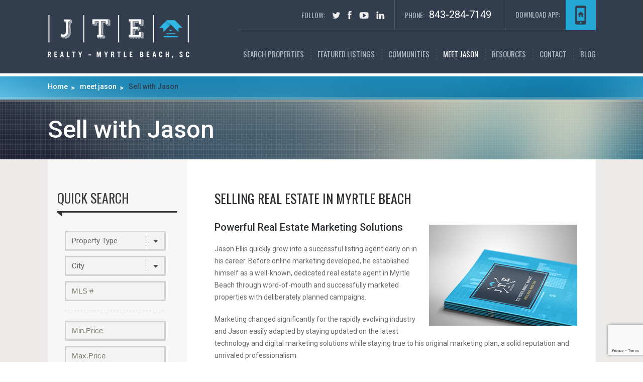

--- FILE ---
content_type: text/html; charset=UTF-8
request_url: https://jterealestate.com/meet-jason/sell-with-jason/
body_size: 15327
content:
<!DOCTYPE html>

<!--[if IE 7]>

<html class="ie ie7" dir="ltr" lang="en-US" prefix="og: https://ogp.me/ns#">

<![endif]-->

<!--[if IE 8]>

<html class="ie ie8" dir="ltr" lang="en-US" prefix="og: https://ogp.me/ns#">

<![endif]-->

<!--[if !(IE 7) | !(IE 8)  ]><!-->

<html dir="ltr" lang="en-US" prefix="og: https://ogp.me/ns#">

<!--<![endif]-->

<head>

    <meta charset="UTF-8">

    <meta name="viewport" content="width=device-width">

    

    <link rel="profile" href="http://gmpg.org/xfn/11">

    <link rel="pingback" href="https://jterealestate.com/xmlrpc.php">

    <!--[if lt IE 9]>

	<script src="https://jterealestate.com/wp-content/themes/jterealestate/js/html5.js"></script>

	<![endif]-->

              <script>
            (function(d){
              var js, id = 'powr-js', ref = d.getElementsByTagName('script')[0];
              if (d.getElementById(id)) {return;}
              js = d.createElement('script'); js.id = id; js.async = true;
              js.src = '//www.powr.io/powr.js';
              js.setAttribute('powr-token','SUuoKfzfDH1483589625');
              js.setAttribute('external-type','wordpress');
              ref.parentNode.insertBefore(js, ref);
            }(document));
          </script>
          	<style>img:is([sizes="auto" i], [sizes^="auto," i]) { contain-intrinsic-size: 3000px 1500px }</style>
	
		<!-- All in One SEO 4.8.0 - aioseo.com -->
		<title>Sell with Jason - Myrtle Beach Real Estate | Jason T. Ellis</title>
	<meta name="description" content="Selling Real Estate in Myrtle beach Powerful Real Estate Marketing Solutions Jason Ellis quickly grew into a successful listing agent early on in his career. Before online marketing developed, he established himself as a well-known, dedicated real estate agent in Myrtle Beach through word-of-mouth and successfully marketed properties with deliberately planned campaigns. Marketing changed significantly" />
	<meta name="robots" content="max-image-preview:large" />
	<link rel="canonical" href="https://jterealestate.com/meet-jason/sell-with-jason/" />
	<meta name="generator" content="All in One SEO (AIOSEO) 4.8.0" />
		<meta property="og:locale" content="en_US" />
		<meta property="og:site_name" content="Myrtle Beach Real Estate | Jason T. Ellis -" />
		<meta property="og:type" content="article" />
		<meta property="og:title" content="Sell with Jason - Myrtle Beach Real Estate | Jason T. Ellis" />
		<meta property="og:description" content="Selling Real Estate in Myrtle beach Powerful Real Estate Marketing Solutions Jason Ellis quickly grew into a successful listing agent early on in his career. Before online marketing developed, he established himself as a well-known, dedicated real estate agent in Myrtle Beach through word-of-mouth and successfully marketed properties with deliberately planned campaigns. Marketing changed significantly" />
		<meta property="og:url" content="https://jterealestate.com/meet-jason/sell-with-jason/" />
		<meta property="article:published_time" content="2014-03-13T12:56:41+00:00" />
		<meta property="article:modified_time" content="2014-04-03T11:08:36+00:00" />
		<meta name="twitter:card" content="summary_large_image" />
		<meta name="twitter:title" content="Sell with Jason - Myrtle Beach Real Estate | Jason T. Ellis" />
		<meta name="twitter:description" content="Selling Real Estate in Myrtle beach Powerful Real Estate Marketing Solutions Jason Ellis quickly grew into a successful listing agent early on in his career. Before online marketing developed, he established himself as a well-known, dedicated real estate agent in Myrtle Beach through word-of-mouth and successfully marketed properties with deliberately planned campaigns. Marketing changed significantly" />
		<script type="application/ld+json" class="aioseo-schema">
			{"@context":"https:\/\/schema.org","@graph":[{"@type":"BreadcrumbList","@id":"https:\/\/jterealestate.com\/meet-jason\/sell-with-jason\/#breadcrumblist","itemListElement":[{"@type":"ListItem","@id":"https:\/\/jterealestate.com\/#listItem","position":1,"name":"Home","item":"https:\/\/jterealestate.com\/","nextItem":{"@type":"ListItem","@id":"https:\/\/jterealestate.com\/meet-jason\/#listItem","name":"meet jason"}},{"@type":"ListItem","@id":"https:\/\/jterealestate.com\/meet-jason\/#listItem","position":2,"name":"meet jason","item":"https:\/\/jterealestate.com\/meet-jason\/","nextItem":{"@type":"ListItem","@id":"https:\/\/jterealestate.com\/meet-jason\/sell-with-jason\/#listItem","name":"Sell with Jason"},"previousItem":{"@type":"ListItem","@id":"https:\/\/jterealestate.com\/#listItem","name":"Home"}},{"@type":"ListItem","@id":"https:\/\/jterealestate.com\/meet-jason\/sell-with-jason\/#listItem","position":3,"name":"Sell with Jason","previousItem":{"@type":"ListItem","@id":"https:\/\/jterealestate.com\/meet-jason\/#listItem","name":"meet jason"}}]},{"@type":"Organization","@id":"https:\/\/jterealestate.com\/#organization","name":"Myrtle Beach Real Estate | Jason T. Ellis","url":"https:\/\/jterealestate.com\/"},{"@type":"WebPage","@id":"https:\/\/jterealestate.com\/meet-jason\/sell-with-jason\/#webpage","url":"https:\/\/jterealestate.com\/meet-jason\/sell-with-jason\/","name":"Sell with Jason - Myrtle Beach Real Estate | Jason T. Ellis","description":"Selling Real Estate in Myrtle beach Powerful Real Estate Marketing Solutions Jason Ellis quickly grew into a successful listing agent early on in his career. Before online marketing developed, he established himself as a well-known, dedicated real estate agent in Myrtle Beach through word-of-mouth and successfully marketed properties with deliberately planned campaigns. Marketing changed significantly","inLanguage":"en-US","isPartOf":{"@id":"https:\/\/jterealestate.com\/#website"},"breadcrumb":{"@id":"https:\/\/jterealestate.com\/meet-jason\/sell-with-jason\/#breadcrumblist"},"datePublished":"2014-03-13T08:56:41-04:00","dateModified":"2014-04-03T07:08:36-04:00"},{"@type":"WebSite","@id":"https:\/\/jterealestate.com\/#website","url":"https:\/\/jterealestate.com\/","name":"Myrtle Beach Real Estate | Jason T. Ellis","inLanguage":"en-US","publisher":{"@id":"https:\/\/jterealestate.com\/#organization"}}]}
		</script>
		<!-- All in One SEO -->

<link rel='dns-prefetch' href='//maps.google.com' />
<link rel='dns-prefetch' href='//fonts.googleapis.com' />
<link rel='dns-prefetch' href='//www.googletagmanager.com' />
<link rel="alternate" type="application/rss+xml" title="Myrtle Beach Real Estate | Jason T. Ellis &raquo; Feed" href="https://jterealestate.com/feed/" />
		<!-- This site uses the Google Analytics by MonsterInsights plugin v9.11.1 - Using Analytics tracking - https://www.monsterinsights.com/ -->
		<!-- Note: MonsterInsights is not currently configured on this site. The site owner needs to authenticate with Google Analytics in the MonsterInsights settings panel. -->
					<!-- No tracking code set -->
				<!-- / Google Analytics by MonsterInsights -->
		<script type="text/javascript">
/* <![CDATA[ */
window._wpemojiSettings = {"baseUrl":"https:\/\/s.w.org\/images\/core\/emoji\/15.0.3\/72x72\/","ext":".png","svgUrl":"https:\/\/s.w.org\/images\/core\/emoji\/15.0.3\/svg\/","svgExt":".svg","source":{"concatemoji":"https:\/\/jterealestate.com\/wp-includes\/js\/wp-emoji-release.min.js?ver=6.7.4"}};
/*! This file is auto-generated */
!function(i,n){var o,s,e;function c(e){try{var t={supportTests:e,timestamp:(new Date).valueOf()};sessionStorage.setItem(o,JSON.stringify(t))}catch(e){}}function p(e,t,n){e.clearRect(0,0,e.canvas.width,e.canvas.height),e.fillText(t,0,0);var t=new Uint32Array(e.getImageData(0,0,e.canvas.width,e.canvas.height).data),r=(e.clearRect(0,0,e.canvas.width,e.canvas.height),e.fillText(n,0,0),new Uint32Array(e.getImageData(0,0,e.canvas.width,e.canvas.height).data));return t.every(function(e,t){return e===r[t]})}function u(e,t,n){switch(t){case"flag":return n(e,"\ud83c\udff3\ufe0f\u200d\u26a7\ufe0f","\ud83c\udff3\ufe0f\u200b\u26a7\ufe0f")?!1:!n(e,"\ud83c\uddfa\ud83c\uddf3","\ud83c\uddfa\u200b\ud83c\uddf3")&&!n(e,"\ud83c\udff4\udb40\udc67\udb40\udc62\udb40\udc65\udb40\udc6e\udb40\udc67\udb40\udc7f","\ud83c\udff4\u200b\udb40\udc67\u200b\udb40\udc62\u200b\udb40\udc65\u200b\udb40\udc6e\u200b\udb40\udc67\u200b\udb40\udc7f");case"emoji":return!n(e,"\ud83d\udc26\u200d\u2b1b","\ud83d\udc26\u200b\u2b1b")}return!1}function f(e,t,n){var r="undefined"!=typeof WorkerGlobalScope&&self instanceof WorkerGlobalScope?new OffscreenCanvas(300,150):i.createElement("canvas"),a=r.getContext("2d",{willReadFrequently:!0}),o=(a.textBaseline="top",a.font="600 32px Arial",{});return e.forEach(function(e){o[e]=t(a,e,n)}),o}function t(e){var t=i.createElement("script");t.src=e,t.defer=!0,i.head.appendChild(t)}"undefined"!=typeof Promise&&(o="wpEmojiSettingsSupports",s=["flag","emoji"],n.supports={everything:!0,everythingExceptFlag:!0},e=new Promise(function(e){i.addEventListener("DOMContentLoaded",e,{once:!0})}),new Promise(function(t){var n=function(){try{var e=JSON.parse(sessionStorage.getItem(o));if("object"==typeof e&&"number"==typeof e.timestamp&&(new Date).valueOf()<e.timestamp+604800&&"object"==typeof e.supportTests)return e.supportTests}catch(e){}return null}();if(!n){if("undefined"!=typeof Worker&&"undefined"!=typeof OffscreenCanvas&&"undefined"!=typeof URL&&URL.createObjectURL&&"undefined"!=typeof Blob)try{var e="postMessage("+f.toString()+"("+[JSON.stringify(s),u.toString(),p.toString()].join(",")+"));",r=new Blob([e],{type:"text/javascript"}),a=new Worker(URL.createObjectURL(r),{name:"wpTestEmojiSupports"});return void(a.onmessage=function(e){c(n=e.data),a.terminate(),t(n)})}catch(e){}c(n=f(s,u,p))}t(n)}).then(function(e){for(var t in e)n.supports[t]=e[t],n.supports.everything=n.supports.everything&&n.supports[t],"flag"!==t&&(n.supports.everythingExceptFlag=n.supports.everythingExceptFlag&&n.supports[t]);n.supports.everythingExceptFlag=n.supports.everythingExceptFlag&&!n.supports.flag,n.DOMReady=!1,n.readyCallback=function(){n.DOMReady=!0}}).then(function(){return e}).then(function(){var e;n.supports.everything||(n.readyCallback(),(e=n.source||{}).concatemoji?t(e.concatemoji):e.wpemoji&&e.twemoji&&(t(e.twemoji),t(e.wpemoji)))}))}((window,document),window._wpemojiSettings);
/* ]]> */
</script>
<link rel="stylesheet" href="http://jterealestate.com/wp-content/plugins/xhanch-my-twitter/css/css.php" type="text/css" media="screen" /><link rel='stylesheet' id='slideshow-css' href='https://jterealestate.com/wp-content/plugins/slideshow/slideshow.css?ver=0.1' type='text/css' media='all' />
<style id='wp-emoji-styles-inline-css' type='text/css'>

	img.wp-smiley, img.emoji {
		display: inline !important;
		border: none !important;
		box-shadow: none !important;
		height: 1em !important;
		width: 1em !important;
		margin: 0 0.07em !important;
		vertical-align: -0.1em !important;
		background: none !important;
		padding: 0 !important;
	}
</style>
<link rel='stylesheet' id='wp-block-library-css' href='https://jterealestate.com/wp-includes/css/dist/block-library/style.min.css?ver=6.7.4' type='text/css' media='all' />
<style id='classic-theme-styles-inline-css' type='text/css'>
/*! This file is auto-generated */
.wp-block-button__link{color:#fff;background-color:#32373c;border-radius:9999px;box-shadow:none;text-decoration:none;padding:calc(.667em + 2px) calc(1.333em + 2px);font-size:1.125em}.wp-block-file__button{background:#32373c;color:#fff;text-decoration:none}
</style>
<style id='global-styles-inline-css' type='text/css'>
:root{--wp--preset--aspect-ratio--square: 1;--wp--preset--aspect-ratio--4-3: 4/3;--wp--preset--aspect-ratio--3-4: 3/4;--wp--preset--aspect-ratio--3-2: 3/2;--wp--preset--aspect-ratio--2-3: 2/3;--wp--preset--aspect-ratio--16-9: 16/9;--wp--preset--aspect-ratio--9-16: 9/16;--wp--preset--color--black: #000000;--wp--preset--color--cyan-bluish-gray: #abb8c3;--wp--preset--color--white: #ffffff;--wp--preset--color--pale-pink: #f78da7;--wp--preset--color--vivid-red: #cf2e2e;--wp--preset--color--luminous-vivid-orange: #ff6900;--wp--preset--color--luminous-vivid-amber: #fcb900;--wp--preset--color--light-green-cyan: #7bdcb5;--wp--preset--color--vivid-green-cyan: #00d084;--wp--preset--color--pale-cyan-blue: #8ed1fc;--wp--preset--color--vivid-cyan-blue: #0693e3;--wp--preset--color--vivid-purple: #9b51e0;--wp--preset--gradient--vivid-cyan-blue-to-vivid-purple: linear-gradient(135deg,rgba(6,147,227,1) 0%,rgb(155,81,224) 100%);--wp--preset--gradient--light-green-cyan-to-vivid-green-cyan: linear-gradient(135deg,rgb(122,220,180) 0%,rgb(0,208,130) 100%);--wp--preset--gradient--luminous-vivid-amber-to-luminous-vivid-orange: linear-gradient(135deg,rgba(252,185,0,1) 0%,rgba(255,105,0,1) 100%);--wp--preset--gradient--luminous-vivid-orange-to-vivid-red: linear-gradient(135deg,rgba(255,105,0,1) 0%,rgb(207,46,46) 100%);--wp--preset--gradient--very-light-gray-to-cyan-bluish-gray: linear-gradient(135deg,rgb(238,238,238) 0%,rgb(169,184,195) 100%);--wp--preset--gradient--cool-to-warm-spectrum: linear-gradient(135deg,rgb(74,234,220) 0%,rgb(151,120,209) 20%,rgb(207,42,186) 40%,rgb(238,44,130) 60%,rgb(251,105,98) 80%,rgb(254,248,76) 100%);--wp--preset--gradient--blush-light-purple: linear-gradient(135deg,rgb(255,206,236) 0%,rgb(152,150,240) 100%);--wp--preset--gradient--blush-bordeaux: linear-gradient(135deg,rgb(254,205,165) 0%,rgb(254,45,45) 50%,rgb(107,0,62) 100%);--wp--preset--gradient--luminous-dusk: linear-gradient(135deg,rgb(255,203,112) 0%,rgb(199,81,192) 50%,rgb(65,88,208) 100%);--wp--preset--gradient--pale-ocean: linear-gradient(135deg,rgb(255,245,203) 0%,rgb(182,227,212) 50%,rgb(51,167,181) 100%);--wp--preset--gradient--electric-grass: linear-gradient(135deg,rgb(202,248,128) 0%,rgb(113,206,126) 100%);--wp--preset--gradient--midnight: linear-gradient(135deg,rgb(2,3,129) 0%,rgb(40,116,252) 100%);--wp--preset--font-size--small: 13px;--wp--preset--font-size--medium: 20px;--wp--preset--font-size--large: 36px;--wp--preset--font-size--x-large: 42px;--wp--preset--spacing--20: 0.44rem;--wp--preset--spacing--30: 0.67rem;--wp--preset--spacing--40: 1rem;--wp--preset--spacing--50: 1.5rem;--wp--preset--spacing--60: 2.25rem;--wp--preset--spacing--70: 3.38rem;--wp--preset--spacing--80: 5.06rem;--wp--preset--shadow--natural: 6px 6px 9px rgba(0, 0, 0, 0.2);--wp--preset--shadow--deep: 12px 12px 50px rgba(0, 0, 0, 0.4);--wp--preset--shadow--sharp: 6px 6px 0px rgba(0, 0, 0, 0.2);--wp--preset--shadow--outlined: 6px 6px 0px -3px rgba(255, 255, 255, 1), 6px 6px rgba(0, 0, 0, 1);--wp--preset--shadow--crisp: 6px 6px 0px rgba(0, 0, 0, 1);}:where(.is-layout-flex){gap: 0.5em;}:where(.is-layout-grid){gap: 0.5em;}body .is-layout-flex{display: flex;}.is-layout-flex{flex-wrap: wrap;align-items: center;}.is-layout-flex > :is(*, div){margin: 0;}body .is-layout-grid{display: grid;}.is-layout-grid > :is(*, div){margin: 0;}:where(.wp-block-columns.is-layout-flex){gap: 2em;}:where(.wp-block-columns.is-layout-grid){gap: 2em;}:where(.wp-block-post-template.is-layout-flex){gap: 1.25em;}:where(.wp-block-post-template.is-layout-grid){gap: 1.25em;}.has-black-color{color: var(--wp--preset--color--black) !important;}.has-cyan-bluish-gray-color{color: var(--wp--preset--color--cyan-bluish-gray) !important;}.has-white-color{color: var(--wp--preset--color--white) !important;}.has-pale-pink-color{color: var(--wp--preset--color--pale-pink) !important;}.has-vivid-red-color{color: var(--wp--preset--color--vivid-red) !important;}.has-luminous-vivid-orange-color{color: var(--wp--preset--color--luminous-vivid-orange) !important;}.has-luminous-vivid-amber-color{color: var(--wp--preset--color--luminous-vivid-amber) !important;}.has-light-green-cyan-color{color: var(--wp--preset--color--light-green-cyan) !important;}.has-vivid-green-cyan-color{color: var(--wp--preset--color--vivid-green-cyan) !important;}.has-pale-cyan-blue-color{color: var(--wp--preset--color--pale-cyan-blue) !important;}.has-vivid-cyan-blue-color{color: var(--wp--preset--color--vivid-cyan-blue) !important;}.has-vivid-purple-color{color: var(--wp--preset--color--vivid-purple) !important;}.has-black-background-color{background-color: var(--wp--preset--color--black) !important;}.has-cyan-bluish-gray-background-color{background-color: var(--wp--preset--color--cyan-bluish-gray) !important;}.has-white-background-color{background-color: var(--wp--preset--color--white) !important;}.has-pale-pink-background-color{background-color: var(--wp--preset--color--pale-pink) !important;}.has-vivid-red-background-color{background-color: var(--wp--preset--color--vivid-red) !important;}.has-luminous-vivid-orange-background-color{background-color: var(--wp--preset--color--luminous-vivid-orange) !important;}.has-luminous-vivid-amber-background-color{background-color: var(--wp--preset--color--luminous-vivid-amber) !important;}.has-light-green-cyan-background-color{background-color: var(--wp--preset--color--light-green-cyan) !important;}.has-vivid-green-cyan-background-color{background-color: var(--wp--preset--color--vivid-green-cyan) !important;}.has-pale-cyan-blue-background-color{background-color: var(--wp--preset--color--pale-cyan-blue) !important;}.has-vivid-cyan-blue-background-color{background-color: var(--wp--preset--color--vivid-cyan-blue) !important;}.has-vivid-purple-background-color{background-color: var(--wp--preset--color--vivid-purple) !important;}.has-black-border-color{border-color: var(--wp--preset--color--black) !important;}.has-cyan-bluish-gray-border-color{border-color: var(--wp--preset--color--cyan-bluish-gray) !important;}.has-white-border-color{border-color: var(--wp--preset--color--white) !important;}.has-pale-pink-border-color{border-color: var(--wp--preset--color--pale-pink) !important;}.has-vivid-red-border-color{border-color: var(--wp--preset--color--vivid-red) !important;}.has-luminous-vivid-orange-border-color{border-color: var(--wp--preset--color--luminous-vivid-orange) !important;}.has-luminous-vivid-amber-border-color{border-color: var(--wp--preset--color--luminous-vivid-amber) !important;}.has-light-green-cyan-border-color{border-color: var(--wp--preset--color--light-green-cyan) !important;}.has-vivid-green-cyan-border-color{border-color: var(--wp--preset--color--vivid-green-cyan) !important;}.has-pale-cyan-blue-border-color{border-color: var(--wp--preset--color--pale-cyan-blue) !important;}.has-vivid-cyan-blue-border-color{border-color: var(--wp--preset--color--vivid-cyan-blue) !important;}.has-vivid-purple-border-color{border-color: var(--wp--preset--color--vivid-purple) !important;}.has-vivid-cyan-blue-to-vivid-purple-gradient-background{background: var(--wp--preset--gradient--vivid-cyan-blue-to-vivid-purple) !important;}.has-light-green-cyan-to-vivid-green-cyan-gradient-background{background: var(--wp--preset--gradient--light-green-cyan-to-vivid-green-cyan) !important;}.has-luminous-vivid-amber-to-luminous-vivid-orange-gradient-background{background: var(--wp--preset--gradient--luminous-vivid-amber-to-luminous-vivid-orange) !important;}.has-luminous-vivid-orange-to-vivid-red-gradient-background{background: var(--wp--preset--gradient--luminous-vivid-orange-to-vivid-red) !important;}.has-very-light-gray-to-cyan-bluish-gray-gradient-background{background: var(--wp--preset--gradient--very-light-gray-to-cyan-bluish-gray) !important;}.has-cool-to-warm-spectrum-gradient-background{background: var(--wp--preset--gradient--cool-to-warm-spectrum) !important;}.has-blush-light-purple-gradient-background{background: var(--wp--preset--gradient--blush-light-purple) !important;}.has-blush-bordeaux-gradient-background{background: var(--wp--preset--gradient--blush-bordeaux) !important;}.has-luminous-dusk-gradient-background{background: var(--wp--preset--gradient--luminous-dusk) !important;}.has-pale-ocean-gradient-background{background: var(--wp--preset--gradient--pale-ocean) !important;}.has-electric-grass-gradient-background{background: var(--wp--preset--gradient--electric-grass) !important;}.has-midnight-gradient-background{background: var(--wp--preset--gradient--midnight) !important;}.has-small-font-size{font-size: var(--wp--preset--font-size--small) !important;}.has-medium-font-size{font-size: var(--wp--preset--font-size--medium) !important;}.has-large-font-size{font-size: var(--wp--preset--font-size--large) !important;}.has-x-large-font-size{font-size: var(--wp--preset--font-size--x-large) !important;}
:where(.wp-block-post-template.is-layout-flex){gap: 1.25em;}:where(.wp-block-post-template.is-layout-grid){gap: 1.25em;}
:where(.wp-block-columns.is-layout-flex){gap: 2em;}:where(.wp-block-columns.is-layout-grid){gap: 2em;}
:root :where(.wp-block-pullquote){font-size: 1.5em;line-height: 1.6;}
</style>
<link rel='stylesheet' id='contact-form-7-css' href='https://jterealestate.com/wp-content/plugins/contact-form-7/includes/css/styles.css?ver=6.0.5' type='text/css' media='all' />
<link rel='stylesheet' id='wp-gmap-embed-front-css-css' href='https://jterealestate.com/wp-content/plugins/gmap-embed/public/assets/css/front_custom_style.css?ver=1741879632' type='text/css' media='all' />
<link rel='stylesheet' id='rfbwp-styles-css' href='https://jterealestate.com/wp-content/plugins/responsive-flipbook/css/style.css?ver=6.7.4' type='text/css' media='all' />
<link rel='stylesheet' id='rfbwp-page-styles-css' href='https://jterealestate.com/wp-content/plugins/responsive-flipbook/css/page-styles.css?ver=6.7.4' type='text/css' media='all' />
<link rel='stylesheet' id='flxmap-css' href='https://jterealestate.com/wp-content/plugins/wp-flexible-map/css/styles.css?ver=1.17.1' type='text/css' media='all' />
<link rel='stylesheet' id='book-css' href='https://jterealestate.com/wp-content/plugins/wppdf/css/wppdf.css?ver=6.7.4' type='text/css' media='all' />
<link rel='stylesheet' id='magnific-css-css' href='https://jterealestate.com/wp-content/plugins/wppdf/css/magnific-popup.css?ver=6.7.4' type='text/css' media='all' />
<link rel='stylesheet' id='grid-css-css' href='https://jterealestate.com/wp-content/plugins/wppdf/css/grid.css?ver=6.7.4' type='text/css' media='all' />
<link rel='stylesheet' id='jquery_modal-css' href='https://jterealestate.com/wp-content/plugins/wppdf/css/jquery.modal.css?ver=6.7.4' type='text/css' media='all' />
<link rel='stylesheet' id='twentythirteen-fonts-css' href='//fonts.googleapis.com/css?family=Source+Sans+Pro%3A300%2C400%2C700%2C300italic%2C400italic%2C700italic%7CBitter%3A400%2C700&#038;subset=latin%2Clatin-ext' type='text/css' media='all' />
<link rel='stylesheet' id='genericons-css' href='https://jterealestate.com/wp-content/plugins/jetpack/_inc/genericons/genericons/genericons.css?ver=3.1' type='text/css' media='all' />
<link rel='stylesheet' id='twentythirteen-style-css' href='https://jterealestate.com/wp-content/themes/jterealestate/style.css?ver=2013-07-18' type='text/css' media='all' />
<!--[if lt IE 9]>
<link rel='stylesheet' id='twentythirteen-ie-css' href='https://jterealestate.com/wp-content/themes/jterealestate/css/ie.css?ver=2013-07-18' type='text/css' media='all' />
<![endif]-->
<style id='akismet-widget-style-inline-css' type='text/css'>

			.a-stats {
				--akismet-color-mid-green: #357b49;
				--akismet-color-white: #fff;
				--akismet-color-light-grey: #f6f7f7;

				max-width: 350px;
				width: auto;
			}

			.a-stats * {
				all: unset;
				box-sizing: border-box;
			}

			.a-stats strong {
				font-weight: 600;
			}

			.a-stats a.a-stats__link,
			.a-stats a.a-stats__link:visited,
			.a-stats a.a-stats__link:active {
				background: var(--akismet-color-mid-green);
				border: none;
				box-shadow: none;
				border-radius: 8px;
				color: var(--akismet-color-white);
				cursor: pointer;
				display: block;
				font-family: -apple-system, BlinkMacSystemFont, 'Segoe UI', 'Roboto', 'Oxygen-Sans', 'Ubuntu', 'Cantarell', 'Helvetica Neue', sans-serif;
				font-weight: 500;
				padding: 12px;
				text-align: center;
				text-decoration: none;
				transition: all 0.2s ease;
			}

			/* Extra specificity to deal with TwentyTwentyOne focus style */
			.widget .a-stats a.a-stats__link:focus {
				background: var(--akismet-color-mid-green);
				color: var(--akismet-color-white);
				text-decoration: none;
			}

			.a-stats a.a-stats__link:hover {
				filter: brightness(110%);
				box-shadow: 0 4px 12px rgba(0, 0, 0, 0.06), 0 0 2px rgba(0, 0, 0, 0.16);
			}

			.a-stats .count {
				color: var(--akismet-color-white);
				display: block;
				font-size: 1.5em;
				line-height: 1.4;
				padding: 0 13px;
				white-space: nowrap;
			}
		
</style>
<link rel='stylesheet' id='wp-pagenavi-css' href='https://jterealestate.com/wp-content/plugins/wp-pagenavi/pagenavi-css.css?ver=2.70' type='text/css' media='all' />
<link rel='stylesheet' id='__EPYT__style-css' href='https://jterealestate.com/wp-content/plugins/youtube-embed-plus/styles/ytprefs.min.css?ver=14.2.1.3' type='text/css' media='all' />
<style id='__EPYT__style-inline-css' type='text/css'>

                .epyt-gallery-thumb {
                        width: 33.333%;
                }
                
</style>
<script type="text/javascript" src="https://jterealestate.com/wp-content/plugins/enable-jquery-migrate-helper/js/jquery/jquery-1.12.4-wp.js?ver=1.12.4-wp" id="jquery-core-js"></script>
<script type="text/javascript" src="https://jterealestate.com/wp-content/plugins/enable-jquery-migrate-helper/js/jquery-migrate/jquery-migrate-1.4.1-wp.js?ver=1.4.1-wp" id="jquery-migrate-js"></script>
<script type="text/javascript" src="https://maps.google.com/maps/api/js?key=AIzaSyAye9XV1MoLGNMKDNMjlXULFgpQNM2nBxY&amp;libraries=places&amp;language=en&amp;region=US&amp;callback=Function.prototype&amp;ver=6.7.4" id="wp-gmap-api-js"></script>
<script type="text/javascript" id="wp-gmap-api-js-after">
/* <![CDATA[ */
/* <![CDATA[ */

var wgm_status = {"l_api":"always","p_api":"N","i_p":false,"d_f_s_c":"N","d_s_v":"N","d_z_c":"N","d_p_c":"N","d_m_t_c":"N","d_m_w_z":"N","d_m_d":"N","d_m_d_c_z":"N","e_d_f_a_c":"N"};
/* ]]]]><![CDATA[> */
/* ]]> */
</script>
<script type="text/javascript" src="https://jterealestate.com/wp-content/plugins/responsive-flipbook/js/shortcodes.js?ver=6.7.4" id="custom-shortcodes-js"></script>
<script type="text/javascript" src="https://jterealestate.com/wp-includes/js/swfobject.js?ver=2.2-20120417" id="swfobject-js"></script>
<script type="text/javascript" src="https://jterealestate.com/wp-content/plugins/responsive-flipbook/js/jquery.easing.1.3.js?ver=6.7.4" id="jquery-easing-js"></script>
<script type="text/javascript" src="https://jterealestate.com/wp-content/plugins/responsive-flipbook/js/jquery.doubletap.js?ver=6.7.4" id="jquery-doubletab-js"></script>
<script type="text/javascript" src="https://jterealestate.com/wp-content/plugins/wonderplugin-video-embed/engine/wonderpluginvideoembed.js?ver=2.4" id="wonderplugin-videoembed-script-js"></script>
<script type="text/javascript" src="https://jterealestate.com/wp-content/plugins/wppdf/js/pdf.js?ver=6.7.4" id="pdfjs-js"></script>
<script type="text/javascript" src="https://jterealestate.com/wp-content/plugins/wppdf/js/wppdf.min.js?ver=6.7.4" id="wppdf-js"></script>
<script type="text/javascript" src="https://jterealestate.com/wp-content/plugins/wppdf/js/jquery.magnific-popup.min.js?ver=6.7.4" id="jquery_magnific_popup-js"></script>
<script type="text/javascript" src="https://jterealestate.com/wp-content/plugins/wppdf/js/jquery.modal.min.js?ver=6.7.4" id="jquery_modal-js"></script>
<script type="text/javascript" src="http://jterealestate.com/wp-content/plugins/xhanch-my-twitter/js/marquee.js?ver=6.7.4" id="xmt_marquee-js"></script>
<script type="text/javascript" src="http://jterealestate.com/wp-content/plugins/xhanch-my-twitter/js/innerfade.js?ver=6.7.4" id="xmt_innerfade-js"></script>
<script type="text/javascript" id="__ytprefs__-js-extra">
/* <![CDATA[ */
var _EPYT_ = {"ajaxurl":"https:\/\/jterealestate.com\/wp-admin\/admin-ajax.php","security":"9e99fae083","gallery_scrolloffset":"20","eppathtoscripts":"https:\/\/jterealestate.com\/wp-content\/plugins\/youtube-embed-plus\/scripts\/","eppath":"https:\/\/jterealestate.com\/wp-content\/plugins\/youtube-embed-plus\/","epresponsiveselector":"[\"iframe.__youtube_prefs_widget__\"]","epdovol":"1","version":"14.2.1.3","evselector":"iframe.__youtube_prefs__[src], iframe[src*=\"youtube.com\/embed\/\"], iframe[src*=\"youtube-nocookie.com\/embed\/\"]","ajax_compat":"","maxres_facade":"eager","ytapi_load":"light","pause_others":"","stopMobileBuffer":"1","facade_mode":"","not_live_on_channel":"","vi_active":"","vi_js_posttypes":[]};
/* ]]> */
</script>
<script type="text/javascript" src="https://jterealestate.com/wp-content/plugins/youtube-embed-plus/scripts/ytprefs.min.js?ver=14.2.1.3" id="__ytprefs__-js"></script>
<link rel="https://api.w.org/" href="https://jterealestate.com/wp-json/" /><link rel="alternate" title="JSON" type="application/json" href="https://jterealestate.com/wp-json/wp/v2/pages/122" /><link rel="EditURI" type="application/rsd+xml" title="RSD" href="https://jterealestate.com/xmlrpc.php?rsd" />
<meta name="generator" content="WordPress 6.7.4" />
<link rel='shortlink' href='https://jterealestate.com/?p=122' />
<link rel="alternate" title="oEmbed (JSON)" type="application/json+oembed" href="https://jterealestate.com/wp-json/oembed/1.0/embed?url=https%3A%2F%2Fjterealestate.com%2Fmeet-jason%2Fsell-with-jason%2F" />
<link rel="alternate" title="oEmbed (XML)" type="text/xml+oembed" href="https://jterealestate.com/wp-json/oembed/1.0/embed?url=https%3A%2F%2Fjterealestate.com%2Fmeet-jason%2Fsell-with-jason%2F&#038;format=xml" />
<meta name="generator" content="Site Kit by Google 1.148.0" /><!--[if lt IE 9]><script>var rfbwp_ie_8 = true;</script><![endif]--><style type="text/css" id="tve_global_variables">:root{--tcb-background-author-image:url(https://secure.gravatar.com/avatar/6bb451c80bdba46554d6a76e2735a155?s=256&d=mm&r=g);--tcb-background-user-image:url();--tcb-background-featured-image-thumbnail:url(https://jterealestate.com/wp-content/plugins/thrive-visual-editor/editor/css/images/featured_image.png);}</style><script src="//static.getclicky.com/js" type="text/javascript"></script><script type="text/javascript">try{ clicky.init(100819382); }catch(e){}</script>	<style type="text/css" id="twentythirteen-header-css">
			.site-header {
			background: url(https://jterealestate.com/wp-content/themes/jterealestate/images/headers/circle.png) no-repeat scroll top;
			background-size: 1600px auto;
		}
		</style>
	<style type="text/css" id="thrive-default-styles"></style>		<style type="text/css" id="wp-custom-css">
			.grecaptcha-badge{z-index:10000;}		</style>
		
    <!--[if IE]><link rel="stylesheet" href="https://jterealestate.com/wp-content/themes/jterealestate/css/ie.css" type="text/css" media="screen" /><![endif]-->

    <script charset="utf-8" type="text/javascript" src="https://jterealestate.com/wp-content/themes/jterealestate/js/css_browser_selector.js"></script>

    


    
    <script src="https://jterealestate.com/wp-content/themes/jterealestate/js/jquery-ui-1.10.3.custom.js"></script>



    <script type="text/javascript" src="https://jterealestate.com/wp-content/themes/jterealestate/fancybox/jquery.mousewheel-3.0.4.pack.js"></script>

    <script type="text/javascript" src="https://jterealestate.com/wp-content/themes/jterealestate/fancybox/jquery.fancybox-1.3.4.pack.js"></script>

    <link rel="stylesheet" type="text/css" href="https://jterealestate.com/wp-content/themes/jterealestate/fancybox/jquery.fancybox-1.3.4.css" media="screen" />



    <script src="https://jterealestate.com/wp-content/themes/jterealestate/js/jquery.main.js"></script>

    <script src="https://jterealestate.com/wp-content/themes/jterealestate/js/jquery.formstyler.js"></script>

    <script>

        (function($) {

            $(function() {

                $('.style-select select, #IDX-cczController input').styler();

            })

        })(jQuery)

    </script>

    <script type="text/javascript">

        jQuery(document).ready(function() {

            /*jQuery(".youtube, .play").fancybox({

                'width'				: '75%',

                'height'			: '75%',

                'autoScale'			: false,

                'transitionIn'		: 'none',

                'transitionOut'		: 'none',

                'type'				: 'iframe'

            });*/

        });

    </script>

    <meta name="google-site-verification" content="K75_9nK5hGP7LmXTYV9yeOooN-5sPcMYN4-OszjWzSo" />

</head>



<body class="page-template page-template-page-sell page-template-page-sell-php page page-id-122 page-child parent-pageid-6 sidebar">

<div class="global-box">
        <!-- header -->

    <header id="header" class="cf">

        <div class="center-box cf">

            <h1 class="logo-header"><a href="https://jterealestate.com/" title="Myrtle Beach Real Estate | Jason T. Ellis">Myrtle Beach Real Estate | Jason T. Ellis</a></h1>



            <div class="top-header cf">

                <div class="share-header">

                    <h3>Follow:</h3>

                    <ul>

                        <li class="tweet"><a href="https://twitter.com/jteRealEstate" target="_blank">tweet</a></li>

                        <li class="facebook"><a href="https://www.facebook.com/JTERealEstate" target="_blank">facebook</a></li>

                        <li class="youtubelink"><a href="http://www.youtube.com/user/jteRealEstate" target="_blank">youtube</a></li>

                        <li class="in"><a href="http://www.linkedin.com/in/jterealestate" target="_blank">in</a></li>

                    </ul>

                </div>



                <div class="phone-header">Phone: <span>843-284-7149</span></div>
                <div class="download-header">Download App: <a href="https://play.google.com/store/apps/details?id=com.jterealestate.main" target="_blank"></a></div>

                
            </div>



            <nav class="main-menu cf">

                <ul id="menu-menu-1" class="menu"><li id="menu-item-110" class="menu-item menu-item-type-custom menu-item-object-custom menu-item-has-children menu-item-110"><a href="http://homes.jterealestate.com/idx/search/basic">SEARCH PROPERTIES</a>
<ul class="sub-menu">
	<li id="menu-item-111" class="menu-item menu-item-type-custom menu-item-object-custom menu-item-111"><a href="http://homes.jterealestate.com/idx/search/advanced">Advanced Search</a></li>
	<li id="menu-item-112" class="menu-item menu-item-type-custom menu-item-object-custom menu-item-112"><a href="http://homes.jterealestate.com/idx/map/mapsearch">Map Search</a></li>
	<li id="menu-item-113" class="menu-item menu-item-type-custom menu-item-object-custom menu-item-113"><a href="http://homes.jterealestate.com/idx/search/listingid">MLS# Search</a></li>
</ul>
</li>
<li id="menu-item-114" class="menu-item menu-item-type-custom menu-item-object-custom menu-item-114"><a href="http://homes.jterealestate.com/idx/featured">FEATURED LISTINGS</a></li>
<li id="menu-item-24" class="menu-item menu-item-type-post_type menu-item-object-page menu-item-24"><a href="https://jterealestate.com/communities/">Communities</a></li>
<li id="menu-item-27" class="menu-item menu-item-type-post_type menu-item-object-page current-page-ancestor current-menu-ancestor current-menu-parent current-page-parent current_page_parent current_page_ancestor menu-item-has-children menu-item-27"><a href="https://jterealestate.com/meet-jason/">Meet Jason</a>
<ul class="sub-menu">
	<li id="menu-item-124" class="menu-item menu-item-type-post_type menu-item-object-page current-menu-item page_item page-item-122 current_page_item menu-item-124"><a href="https://jterealestate.com/meet-jason/sell-with-jason/" aria-current="page">Sell with Jason</a></li>
	<li id="menu-item-125" class="menu-item menu-item-type-post_type menu-item-object-page menu-item-125"><a href="https://jterealestate.com/meet-jason/testimonials/">Testimonials</a></li>
</ul>
</li>
<li id="menu-item-116" class="menu-item menu-item-type-post_type menu-item-object-page menu-item-has-children menu-item-116"><a href="https://jterealestate.com/resources/">Resources</a>
<ul class="sub-menu">
	<li id="menu-item-117" class="menu-item menu-item-type-custom menu-item-object-custom menu-item-117"><a href="http://homes.jterealestate.com/idx/myaccount">My Listing Manager</a></li>
	<li id="menu-item-118" class="menu-item menu-item-type-custom menu-item-object-custom menu-item-118"><a href="http://homes.jterealestate.com/idx/homevaluation">Home Valuation</a></li>
	<li id="menu-item-119" class="menu-item menu-item-type-custom menu-item-object-custom menu-item-119"><a href="http://homes.jterealestate.com/idx/mortgage">Mortgage Calculator</a></li>
</ul>
</li>
<li id="menu-item-25" class="menu-item menu-item-type-post_type menu-item-object-page menu-item-25"><a href="https://jterealestate.com/contact/">Contact</a></li>
<li id="menu-item-23" class="menu-item menu-item-type-post_type menu-item-object-page menu-item-23"><a href="https://jterealestate.com/blog/">Blog</a></li>
</ul>
            </nav>

        </div>

    </header>

    <!-- end header -->



    <!-- content -->

    <section id="content-section" class="cf">





			
    <div class="crumbs-box cf">
	    <div class="center-box">
			<!-- Breadcrumb NavXT 7.4.1 -->
<a title="Go to Myrtle Beach Real Estate | Jason T. Ellis." href="https://jterealestate.com" class="home">Home</a> <a title="Go to meet jason." href="https://jterealestate.com/meet-jason/" class="post post-page">meet jason</a> Sell with Jason  
		</div>
	</div>
	
	  <header class="tit-page">
	    <h1>Sell with Jason</h1>
	  </header>
	
    <div class="center-box two-columns cf">
			<div class="right-page">
			  <div class="default-page cf">
        					<article class="default-post cf">
						<h1>Selling Real Estate in Myrtle beach</h1>
<h2><img decoding="async" class="alignright size-full wp-image-400" alt="sell_with_jason_03" src="http://jterealestate.com/wp-content/uploads/2014/03/sell_with_jason_03.jpg" width="295" height="201" />Powerful Real Estate Marketing Solutions</h2>
<p>Jason Ellis quickly grew into a successful listing agent early on in his career. Before online marketing developed, he established himself as a well-known, dedicated real estate agent in Myrtle Beach through word-of-mouth and successfully marketed properties with deliberately planned campaigns.</p>
<p>Marketing changed significantly for the rapidly evolving industry and Jason easily adapted by staying updated on the latest technology and digital marketing solutions while staying true to his original marketing plan, a solid reputation and unrivaled professionalism.</p>
	
												<a class="more" href="https://jterealestate.com/wp-content/uploads/2014/03/greb_straw_bale_technique.pdf">See Example Market Reports</a>							
											</article>

					
					
					<div class="sellwithjason-box cf">
					  <h3>Smart Real Estate Marketing: Latest Technology and Marketing Solutions</h3>
						<p>Though the basis of Jason’s business principles focus on traditional work values, he has excelled in online real estate marketing since the beginning. He believes in developing with the constantly changing marketing experience in order to stay competitive and succeed for his clients.</p>
												<ul class="cf">
																		  <li class="icon-digital">
							  <h3>Digital Media Solutions</h3>
								<p>The JTE Real Estate website is the foundation of the online marketing campaign. Developed by a professional real estate website developer, this is the hub for all of the digital marketing strategies used to market clients’ homes strategically and effectively.</p>
							</li>
							
																		  <li class="icon-social">
							  <h3>Social Media</h3>
								<p>Social media allows us to connect not only with friends and families, but with brands and companies we love. It also helps real estate professionals highlight homes in front of the ideal audience. You can follow Jason Ellis on <a href="https://www.facebook.com/JTERealEstate" target="_blank">Facebook</a>, <a href="https://twitter.com/jteRealEstate" target="_blank">Twitter</a>, <a href="http://www.youtube.com/user/jteRealEstate" target="_blank">YouTube</a>, and <a href="http://www.linkedin.com/in/jterealestate" target="_blank">LinkedIn</a> to keep up with market trends and see the most recent listings before anyone else! </p>
							</li>
							
												</ul><ul class="cf">						  <li class="icon-services">
							  <h3>Traditional Marketing</h3>
								<p>Diverse marketing techniques are important, but nothing will ever overpower traditional marketing. Connecting with potential buyers and word-of-mouth will always remain an integral piece of a strong, effective marketing campaign.</p>
							</li>
							
																		  <li class="icon-print">
							  <h3>Print Campaigns</h3>
								<p>Print marketing help place professional photos of your home in the hands of potential buyers and real estate professionals with extensive networks. Sometimes holding a home’s profile in your hands can make more of an impact than browsing through listings online.</p>
							</li>
							
																		</ul>
											</div>
					
					<article class="default-post cf">
						<h3>PREPARING YOUR HOME FOR SHOW &amp; SELL</h3>
<p>After decades of experience, Jason knows what sells and what doesn’t. Potential buyers want to be able to see themselves in a home. They need to imagine their own furniture and lifestyles fitting in with the home’s character and environment. Ensuring some of the details are taken care of can significantly improve how the home shows to potential buyers.</p>
<p>Clean, organized homes show best to potential clients, so that they can easily see the home in its finest state. Taking care of the smallest cosmetic defects can make a world of difference. Make sure your home is clutter free and the smallest nooks and crannies have been cleaned. For open houses, remove all photos and mementos that personalize the home too much for the buyer to see themselves in the home.</p>
<p>If you have never participated in the selling of your own home, you can rest assured that Jason Ellis knows exactly how to prepare your home to make the best impression and highlight the most appealing features.</p>
<h3>PRICING YOUR HOME</h3>
<p>The most difficult step of the selling process can be settling on the price. The market changes constantly, which is why you need an experienced real estate agent that knows how to determine the most competitive price without undervaluing your home.</p>
<p>With each listing, a thorough Comparative Market Analysis is necessary to establish the value of your home in relation to similar homes on the market in the same area. The size of your home, interior details, exterior features, add-ons, and land will affect the listing price of your home. Jason will thoroughly analyze your home and the local market to advise you on the best listing price to begin the selling the process.</p>
<p>Though determining the initial listing price can be the most challenging aspect of selling your home, Jason has many years of experience behind him to determine the best price and strategically negotiate the final sale.</p>
					</article>
        
							
				</div>
	    </div>		
				  
			<aside class="sidebar-left">
			
							<div class="widget-blog widget-search cf">        <h3>Quick Search</h3>
					<div class="widget-form-search  style-select">
						<form action="http://homes.jterealestate.com/idx/results/listings" method="get" target="_parent">
							<p>
								<select name="pt">
																									<option value="">Property Type</option>
																									<option value="1">Residential</option>
																									<option value="2">Land</option>
																									<option value="3">Commercial/Industrial</option>
																									<option value="4">Multi-Family Residential</option>
																									<option value="5">Condo/Townhouse</option>
																									<option value="6">Rentals</option>
																									<option value="7">Interval Ownership</option>
																</select>
							</p>
							<p>
								<select name="city">							
									<option value="">City</option>
									<option value="1224">Andrews</option>
									<option value="1749">Ash</option>
									<option value="1950">Atlantic Beach</option>
									<option value="2236">Aynor</option>
									<option value="3125">Beaufort</option>
									<option value="4864">Bolivia</option>
									<option value="6196">Bucksport</option>
									<option value="6724">Calabash</option>
									<option value="7395">Carolina Shores</option>
									<option value="8084">Cerro Gordo</option>
									<option value="8242">Charleston</option>
									<option value="8433">Cherry Grove</option>
									<option value="9822">Columbia</option>
									<option value="10119">Conway</option>
									<option value="10271">Cordesville</option>
									<option value="10935">Cross</option>
									<option value="12328">Dillon</option>
									<option value="14231">Elizabethtown</option>
									<option value="15348">Fair Bluff</option>
									<option value="16221">Florence</option>
									<option value="17353">Galivants Ferry</option>
									<option value="17462">Garden City Beach</option>
									<option value="17761">Georgetown</option>
									<option value="18975">Greeleyville</option>
									<option value="19031">Green Sea</option>
									<option value="19266">Gresham</option>
									<option value="19753">Hallsboro</option>
									<option value="19798">Hamer</option>
									<option value="20117">Harleyville</option>
									<option value="20797">Hemingway</option>
									<option value="21513">Holden Beach</option>
									<option value="23430">Johnsonville</option>
									<option value="24357">Kingstree</option>
									<option value="25036">Lake City</option>
									<option value="25238">Lake View</option>
									<option value="25383">Lamar</option>
									<option value="25456">Lancaster</option>
									<option value="25496">Lane</option>
									<option value="25687">Latta</option>
									<option value="26070">Leland</option>
									<option value="26327">Lexington</option>
									<option value="26684">Litchfield</option>
									<option value="26759">Little River</option>
									<option value="27147">Longs</option>
									<option value="27241">Loris</option>
									<option value="27562">Lumberton</option>
									<option value="27676">Lynchburg</option>
									<option value="27883">Madison</option>
									<option value="28203">Manning</option>
									<option value="28541">Marion</option>
									<option value="29282">McClellanville</option>
									<option value="31785">Mullins</option>
									<option value="31862">Murrells Inlet</option>
									<option value="31910">Myrtle Beach</option>
									<option value="32740">New Zion</option>
									<option value="32964">Nichols</option>
									<option value="33450">North Myrtle Beach</option>
									<option value="33893">Oak Island</option>
									<option value="34084">Ocean Isle Beach</option>
									<option value="35134">Pageland</option>
									<option value="35301">Pamplico</option>
									<option value="35821">Pawleys Island</option>
									<option value="38080">Purlear</option>
									<option value="39788">Rock Hill</option>
									<option value="41150">Salters</option>
									<option value="42136">Sellers</option>
									<option value="42348">Shallotte</option>
									<option value="43951">Southport</option>
									<option value="45228">Summerton</option>
									<option value="45391">Sunset Beach</option>
									<option value="45420">Supply</option>
									<option value="45429">Surfside Beach</option>
									<option value="45694">Tabor City</option>
									<option value="51661">Whiteville</option>
									<option value="52948">York</option>	
									<option value="48">Other</option>									
								</select>
							</p>
							<p>
								<input type="text" class="txt" name="csv_listingID" placeholder="MLS #">								
							</p>							
							<hr>	
							<p>
								<input type="text" class="txt" name="lp" placeholder="Min.Price">
							</p>
							<p>
								<input type="text" class="txt" name="hp" placeholder="Max.Price">
							</p>						
							<hr>
							<label>Bedrooms: <span id="bedroom"></span></label>
										<input id="salebedrooms" name="bd" style="display:none">
										<div id="slider-salebedrooms"></div>		
										<script type="text/javascript">
										jQuery(document).ready(function(){ 
											jQuery( "#slider-salebedrooms" ).slider({
												range: "min",
												value: 2,
												min: 1,
												max: 10,
												slide: function( event, ui ) {
												jQuery( "#salebedrooms" ).val( ui.value );
												jQuery( "#bedroom" ).text( ui.value );
												}
											});
											jQuery( "#salebedrooms" ).val( jQuery( "#slider-salebedrooms" ).slider( "value" ) );	
											jQuery( "#bedroom" ).text( jQuery( "#slider-salebedrooms" ).slider( "value" ) );					
										});
										</script>							

							<div class="submit"><input type="submit" value="SEARCH"></div>
						</form>
					</div>
	</div><div class="widget-blog widget-mylisting cf">        <h3>My Listing Manager</h3>		<p>Save searches, track your favorite listings, share properties, get email updates with new listings, monitor new listings/price changes and much more.</p>			<form action="http://homes.jterealestate.com/idx/ajax/userlogin.php" method="post" target="_parent">
				<input type="hidden" name="action" value="login">
				<input type="hidden" name="loginWidget" value="true">
				<input type="hidden" name="password" value="">
						<div class="input-txt"><input type="text" name="email" value="EMAIL"></div>
						<p><a href="http://homes.jterealestate.com/idx/usersignup" class="btn-reg">Create a new account - register.</a></p>
						<div class="submit"><input type="submit" value="Login"></div>
			</form>
	</div><div class="widget-blog widget-reports cf">        <h3>Market Reports</h3>
			<p><a href="http://jterealestate.com/category/market-reports/"><img src="https://jterealestate.com/wp-content/themes/jterealestate/images/test/img_13.png" alt=" "></a></p>
	</div><div class="widget-blog widget-property cf">        <h3>Featured property</h3>		<div class="slider-widget-property">
		<script charset="UTF-8" type="text/javascript" id="idxwidgetsrc-22022" src="http://homes.jterealestate.com/idx/customshowcasejs.php?widgetid=22022"></script>		</div>
	</div>			
			
					
      </aside>    </div> 	

    <aside class="sidebar-bottom cf">
      <div class="share-bottom cf">
        <ul>
          <li class="facebook" onClick="window.location.href='https://www.facebook.com/JTERealEstate'">
            <h4>Facebook</h4>
            <a href="https://www.facebook.com/JTERealEstate" target="_blank" class="more">Become a Friend</a>
          </li>
          <li class="tweet" onClick="window.location.href='https://twitter.com/jteRealEstate'">
            <h4>Twitter</h4>
            <a href="https://twitter.com/jteRealEstate" target="_blank" class="more">Follow Direct</a>
          </li>
          <li class="youtube" onClick="window.location.href='http://www.youtube.com/user/jteRealEstate'">
            <h4>YouTube</h4>
            <a href="http://www.youtube.com/user/jteRealEstate" target="_blank" class="more">Watch My Channel</a>
          </li>
        </ul>
      </div>
    </aside>	  
  </section>
<!-- end content -->

<!-- footer -->  
  <footer id="footer" class="cf">
    <aside class="sidebar-footer cf">
      <div class="center-box cf">
        <div class="widget-newsletter-footer">
          <h3>Newsletter Signup</h3>
          <p>Sign up for my real estate newsletter & stay informed.</p>
          <div class="newsletter-footer cf">
          <form>
            <div class="cf">
              <input type="text" class="txt">
              <input type="submit" value="Subscribe" class="submit">
            </div>
          </form>
          </div>
          <h6>NO SPAM Ever!</h6>




<a href="http://jterealestate.com/plantation-lakes-2005-woodburn-drive-myrtle-beach/">L</a><a href="http://jterealestate.com/heritage-plantation-real-estate/">a</a><a href="http://jterealestate.com/4903-s-ocean-blvd-myrtle-beach-sc-29575-long-bay-estates/">t</a><a href="http://jterealestate.com/myrtle-beach-real-estate-market-update-2015/">e</a><a href="http://jterealestate.com/new-construction-homes-in-myrtle-beach/">s</a><a href="http://jterealestate.com/vista-del-mar-grande-dunes-myrtle-beach/">t</a> <a href="http://jterealestate.com/myrtle-beach-regional-economic-development-corporation/">P</a><a href="http://jterealestate.com/oceanfront-condo-myrtle-beach/">o</a><a href="http://jterealestate.com/300-shuffleboard-court-myrtle-beach/">s</a><a href="http://jterealestate.com/myrtle-beach-real-estate-market-2015/">t</a><a href="http://jterealestate.com/world-tour-golf-condo-myrtle-beach/">s</a>


        </div>
        
        <div class="widget-tweet-footer">
          <h3>excuse me I tweeted</h3>
          		<div id="xmt_footer_wid" class="xmt xmt_footer"><ul class="tweet_area"><li class="tweet_list"><p><a href="https://t.co/pUwmidnEGE" rel="nofollow" target="_blank">https://t.co/pUwmidnEGE</a><a href="https://twitter.com/search?q=%23myrtlebeach&src=hash" target="_blank"> #myrtlebeach</a><a href="https://twitter.com/search?q=%23realestate&src=hash" target="_blank"> #realestate</a><a href="https://twitter.com/search?q=%23forsale&src=hash" target="_blank"> #forsale</a><a href="https://twitter.com/search?q=%23realtor&src=hash" target="_blank"> #realtor</a></p>
<span class="time">3 years ago</span></li></ul></div>        </div>
        
        <div class="widget-contact-footer">
          <h3>get in touch</h3>
          <p>PO BOX 6950<br>Myrtle Beach, SC 29572</p>
          <p>P :  843-284-7149<br>F :  888-370-2825<br>E :  <a href="mailto:jason@jterealestate.com">jason@jterealestate.com</a></p>
        </div>
      </div>
    </aside>
    
    <div class="center-box cf">
      <div class="left"><p>© 2013 Jason T. Ellis. All rights reserved</p></div>
      <div class="right"><p>Made by <strong><a href="http://www.inkhaus.com" target="_blank" rel="no follow">INKHAUS</a></strong></p></div>
    </div>
  </footer>
<!-- end footer -->
</div>
<script type='text/javascript'>( $ => {
	/**
	 * Displays toast message from storage, it is used when the user is redirected after login
	 */
	if ( window.sessionStorage ) {
		$( window ).on( 'tcb_after_dom_ready', () => {
			const message = sessionStorage.getItem( 'tcb_toast_message' );

			if ( message ) {
				tcbToast( sessionStorage.getItem( 'tcb_toast_message' ), false );
				sessionStorage.removeItem( 'tcb_toast_message' );
			}
		} );
	}

	/**
	 * Displays toast message
	 *
	 * @param {string}   message  - message to display
	 * @param {Boolean}  error    - whether the message is an error or not
	 * @param {Function} callback - callback function to be called after the message is closed
	 */
	function tcbToast( message, error, callback ) {
		/* Also allow "message" objects */
		if ( typeof message !== 'string' ) {
			message = message.message || message.error || message.success;
		}
		if ( ! error ) {
			error = false;
		}
		TCB_Front.notificationElement.toggle( message, error ? 'error' : 'success', callback );
	}
} )( typeof ThriveGlobal === 'undefined' ? jQuery : ThriveGlobal.$j );
</script><style type="text/css" id="tve_notification_styles"></style>
<div class="tvd-toast tve-fe-message" style="display: none">
	<div class="tve-toast-message tve-success-message">
		<div class="tve-toast-icon-container">
			<span class="tve_tick thrv-svg-icon"></span>
		</div>
		<div class="tve-toast-message-container"></div>
	</div>
</div><script type="text/javascript" src="https://jterealestate.com/wp-content/plugins/slideshow/slideshow.js?ver=0.1" id="slideshow-js"></script>
<script type="text/javascript" src="https://jterealestate.com/wp-includes/js/dist/hooks.min.js?ver=4d63a3d491d11ffd8ac6" id="wp-hooks-js"></script>
<script type="text/javascript" src="https://jterealestate.com/wp-includes/js/dist/i18n.min.js?ver=5e580eb46a90c2b997e6" id="wp-i18n-js"></script>
<script type="text/javascript" id="wp-i18n-js-after">
/* <![CDATA[ */
wp.i18n.setLocaleData( { 'text direction\u0004ltr': [ 'ltr' ] } );
/* ]]> */
</script>
<script type="text/javascript" src="https://jterealestate.com/wp-content/plugins/contact-form-7/includes/swv/js/index.js?ver=6.0.5" id="swv-js"></script>
<script type="text/javascript" id="contact-form-7-js-before">
/* <![CDATA[ */
var wpcf7 = {
    "api": {
        "root": "https:\/\/jterealestate.com\/wp-json\/",
        "namespace": "contact-form-7\/v1"
    },
    "cached": 1
};
/* ]]> */
</script>
<script type="text/javascript" src="https://jterealestate.com/wp-content/plugins/contact-form-7/includes/js/index.js?ver=6.0.5" id="contact-form-7-js"></script>
<script type="text/javascript" src="https://jterealestate.com/wp-includes/js/jquery/jquery.color.min.js?ver=3.0.0" id="jquery-color-js"></script>
<script type="text/javascript" src="https://jterealestate.com/wp-includes/js/imagesloaded.min.js?ver=5.0.0" id="imagesloaded-js"></script>
<script type="text/javascript" src="https://jterealestate.com/wp-includes/js/masonry.min.js?ver=4.2.2" id="masonry-js"></script>
<script type="text/javascript" src="https://jterealestate.com/wp-includes/js/jquery/jquery.masonry.min.js?ver=3.1.2b" id="jquery-masonry-js"></script>
<script type="text/javascript" src="https://jterealestate.com/wp-content/themes/jterealestate/js/functions.js?ver=2013-07-18" id="twentythirteen-script-js"></script>
<script type="text/javascript" id="tve-dash-frontend-js-extra">
/* <![CDATA[ */
var tve_dash_front = {"ajaxurl":"https:\/\/jterealestate.com\/wp-admin\/admin-ajax.php","force_ajax_send":"1","is_crawler":"","recaptcha":[],"turnstile":[],"post_id":"122"};
/* ]]> */
</script>
<script type="text/javascript" src="https://jterealestate.com/wp-content/plugins/thrive-visual-editor/thrive-dashboard/js/dist/frontend.min.js?ver=10.5.1" id="tve-dash-frontend-js"></script>
<script type="text/javascript" src="https://www.google.com/recaptcha/api.js?render=6LfZPaMUAAAAAHHDE0xloIsDIc5TXUre2ZDlMdLd&amp;ver=3.0" id="google-recaptcha-js"></script>
<script type="text/javascript" src="https://jterealestate.com/wp-includes/js/dist/vendor/wp-polyfill.min.js?ver=3.15.0" id="wp-polyfill-js"></script>
<script type="text/javascript" id="wpcf7-recaptcha-js-before">
/* <![CDATA[ */
var wpcf7_recaptcha = {
    "sitekey": "6LfZPaMUAAAAAHHDE0xloIsDIc5TXUre2ZDlMdLd",
    "actions": {
        "homepage": "homepage",
        "contactform": "contactform"
    }
};
/* ]]> */
</script>
<script type="text/javascript" src="https://jterealestate.com/wp-content/plugins/contact-form-7/modules/recaptcha/index.js?ver=6.0.5" id="wpcf7-recaptcha-js"></script>
<script type="text/javascript" src="https://jterealestate.com/wp-content/plugins/youtube-embed-plus/scripts/fitvids.min.js?ver=14.2.1.3" id="__ytprefsfitvids__-js"></script>
<script type="text/javascript" id="fca_pc_client_js-js-extra">
/* <![CDATA[ */
var fcaPcEvents = [];
var fcaPcPost = {"title":"Sell with Jason  ","type":"page","id":"122","categories":[]};
var fcaPcOptions = {"pixel_types":[],"ajax_url":"https:\/\/jterealestate.com\/wp-admin\/admin-ajax.php","debug":"","edd_currency":"USD","nonce":"d0076a9ec8","utm_support":"","user_parameters":"","edd_enabled":"","edd_delay":"0","woo_enabled":"","woo_delay":"0","video_enabled":""};
/* ]]> */
</script>
<script type="text/javascript" src="https://jterealestate.com/wp-content/plugins/facebook-conversion-pixel/pixel-cat.min.js?ver=3.0.7" id="fca_pc_client_js-js"></script>
<script type="text/javascript" src="https://jterealestate.com/wp-content/plugins/facebook-conversion-pixel/video.js?ver=6.7.4" id="fca_pc_video_js-js"></script>
<script type="text/javascript">var tcb_current_post_lists=JSON.parse('[]'); var tcb_post_lists=tcb_post_lists?[...tcb_post_lists,...tcb_current_post_lists]:tcb_current_post_lists;</script></body>
</html>

--- FILE ---
content_type: text/html; charset=utf-8
request_url: https://www.google.com/recaptcha/api2/anchor?ar=1&k=6LfZPaMUAAAAAHHDE0xloIsDIc5TXUre2ZDlMdLd&co=aHR0cHM6Ly9qdGVyZWFsZXN0YXRlLmNvbTo0NDM.&hl=en&v=PoyoqOPhxBO7pBk68S4YbpHZ&size=invisible&anchor-ms=20000&execute-ms=30000&cb=ljmos6i4unxs
body_size: 48707
content:
<!DOCTYPE HTML><html dir="ltr" lang="en"><head><meta http-equiv="Content-Type" content="text/html; charset=UTF-8">
<meta http-equiv="X-UA-Compatible" content="IE=edge">
<title>reCAPTCHA</title>
<style type="text/css">
/* cyrillic-ext */
@font-face {
  font-family: 'Roboto';
  font-style: normal;
  font-weight: 400;
  font-stretch: 100%;
  src: url(//fonts.gstatic.com/s/roboto/v48/KFO7CnqEu92Fr1ME7kSn66aGLdTylUAMa3GUBHMdazTgWw.woff2) format('woff2');
  unicode-range: U+0460-052F, U+1C80-1C8A, U+20B4, U+2DE0-2DFF, U+A640-A69F, U+FE2E-FE2F;
}
/* cyrillic */
@font-face {
  font-family: 'Roboto';
  font-style: normal;
  font-weight: 400;
  font-stretch: 100%;
  src: url(//fonts.gstatic.com/s/roboto/v48/KFO7CnqEu92Fr1ME7kSn66aGLdTylUAMa3iUBHMdazTgWw.woff2) format('woff2');
  unicode-range: U+0301, U+0400-045F, U+0490-0491, U+04B0-04B1, U+2116;
}
/* greek-ext */
@font-face {
  font-family: 'Roboto';
  font-style: normal;
  font-weight: 400;
  font-stretch: 100%;
  src: url(//fonts.gstatic.com/s/roboto/v48/KFO7CnqEu92Fr1ME7kSn66aGLdTylUAMa3CUBHMdazTgWw.woff2) format('woff2');
  unicode-range: U+1F00-1FFF;
}
/* greek */
@font-face {
  font-family: 'Roboto';
  font-style: normal;
  font-weight: 400;
  font-stretch: 100%;
  src: url(//fonts.gstatic.com/s/roboto/v48/KFO7CnqEu92Fr1ME7kSn66aGLdTylUAMa3-UBHMdazTgWw.woff2) format('woff2');
  unicode-range: U+0370-0377, U+037A-037F, U+0384-038A, U+038C, U+038E-03A1, U+03A3-03FF;
}
/* math */
@font-face {
  font-family: 'Roboto';
  font-style: normal;
  font-weight: 400;
  font-stretch: 100%;
  src: url(//fonts.gstatic.com/s/roboto/v48/KFO7CnqEu92Fr1ME7kSn66aGLdTylUAMawCUBHMdazTgWw.woff2) format('woff2');
  unicode-range: U+0302-0303, U+0305, U+0307-0308, U+0310, U+0312, U+0315, U+031A, U+0326-0327, U+032C, U+032F-0330, U+0332-0333, U+0338, U+033A, U+0346, U+034D, U+0391-03A1, U+03A3-03A9, U+03B1-03C9, U+03D1, U+03D5-03D6, U+03F0-03F1, U+03F4-03F5, U+2016-2017, U+2034-2038, U+203C, U+2040, U+2043, U+2047, U+2050, U+2057, U+205F, U+2070-2071, U+2074-208E, U+2090-209C, U+20D0-20DC, U+20E1, U+20E5-20EF, U+2100-2112, U+2114-2115, U+2117-2121, U+2123-214F, U+2190, U+2192, U+2194-21AE, U+21B0-21E5, U+21F1-21F2, U+21F4-2211, U+2213-2214, U+2216-22FF, U+2308-230B, U+2310, U+2319, U+231C-2321, U+2336-237A, U+237C, U+2395, U+239B-23B7, U+23D0, U+23DC-23E1, U+2474-2475, U+25AF, U+25B3, U+25B7, U+25BD, U+25C1, U+25CA, U+25CC, U+25FB, U+266D-266F, U+27C0-27FF, U+2900-2AFF, U+2B0E-2B11, U+2B30-2B4C, U+2BFE, U+3030, U+FF5B, U+FF5D, U+1D400-1D7FF, U+1EE00-1EEFF;
}
/* symbols */
@font-face {
  font-family: 'Roboto';
  font-style: normal;
  font-weight: 400;
  font-stretch: 100%;
  src: url(//fonts.gstatic.com/s/roboto/v48/KFO7CnqEu92Fr1ME7kSn66aGLdTylUAMaxKUBHMdazTgWw.woff2) format('woff2');
  unicode-range: U+0001-000C, U+000E-001F, U+007F-009F, U+20DD-20E0, U+20E2-20E4, U+2150-218F, U+2190, U+2192, U+2194-2199, U+21AF, U+21E6-21F0, U+21F3, U+2218-2219, U+2299, U+22C4-22C6, U+2300-243F, U+2440-244A, U+2460-24FF, U+25A0-27BF, U+2800-28FF, U+2921-2922, U+2981, U+29BF, U+29EB, U+2B00-2BFF, U+4DC0-4DFF, U+FFF9-FFFB, U+10140-1018E, U+10190-1019C, U+101A0, U+101D0-101FD, U+102E0-102FB, U+10E60-10E7E, U+1D2C0-1D2D3, U+1D2E0-1D37F, U+1F000-1F0FF, U+1F100-1F1AD, U+1F1E6-1F1FF, U+1F30D-1F30F, U+1F315, U+1F31C, U+1F31E, U+1F320-1F32C, U+1F336, U+1F378, U+1F37D, U+1F382, U+1F393-1F39F, U+1F3A7-1F3A8, U+1F3AC-1F3AF, U+1F3C2, U+1F3C4-1F3C6, U+1F3CA-1F3CE, U+1F3D4-1F3E0, U+1F3ED, U+1F3F1-1F3F3, U+1F3F5-1F3F7, U+1F408, U+1F415, U+1F41F, U+1F426, U+1F43F, U+1F441-1F442, U+1F444, U+1F446-1F449, U+1F44C-1F44E, U+1F453, U+1F46A, U+1F47D, U+1F4A3, U+1F4B0, U+1F4B3, U+1F4B9, U+1F4BB, U+1F4BF, U+1F4C8-1F4CB, U+1F4D6, U+1F4DA, U+1F4DF, U+1F4E3-1F4E6, U+1F4EA-1F4ED, U+1F4F7, U+1F4F9-1F4FB, U+1F4FD-1F4FE, U+1F503, U+1F507-1F50B, U+1F50D, U+1F512-1F513, U+1F53E-1F54A, U+1F54F-1F5FA, U+1F610, U+1F650-1F67F, U+1F687, U+1F68D, U+1F691, U+1F694, U+1F698, U+1F6AD, U+1F6B2, U+1F6B9-1F6BA, U+1F6BC, U+1F6C6-1F6CF, U+1F6D3-1F6D7, U+1F6E0-1F6EA, U+1F6F0-1F6F3, U+1F6F7-1F6FC, U+1F700-1F7FF, U+1F800-1F80B, U+1F810-1F847, U+1F850-1F859, U+1F860-1F887, U+1F890-1F8AD, U+1F8B0-1F8BB, U+1F8C0-1F8C1, U+1F900-1F90B, U+1F93B, U+1F946, U+1F984, U+1F996, U+1F9E9, U+1FA00-1FA6F, U+1FA70-1FA7C, U+1FA80-1FA89, U+1FA8F-1FAC6, U+1FACE-1FADC, U+1FADF-1FAE9, U+1FAF0-1FAF8, U+1FB00-1FBFF;
}
/* vietnamese */
@font-face {
  font-family: 'Roboto';
  font-style: normal;
  font-weight: 400;
  font-stretch: 100%;
  src: url(//fonts.gstatic.com/s/roboto/v48/KFO7CnqEu92Fr1ME7kSn66aGLdTylUAMa3OUBHMdazTgWw.woff2) format('woff2');
  unicode-range: U+0102-0103, U+0110-0111, U+0128-0129, U+0168-0169, U+01A0-01A1, U+01AF-01B0, U+0300-0301, U+0303-0304, U+0308-0309, U+0323, U+0329, U+1EA0-1EF9, U+20AB;
}
/* latin-ext */
@font-face {
  font-family: 'Roboto';
  font-style: normal;
  font-weight: 400;
  font-stretch: 100%;
  src: url(//fonts.gstatic.com/s/roboto/v48/KFO7CnqEu92Fr1ME7kSn66aGLdTylUAMa3KUBHMdazTgWw.woff2) format('woff2');
  unicode-range: U+0100-02BA, U+02BD-02C5, U+02C7-02CC, U+02CE-02D7, U+02DD-02FF, U+0304, U+0308, U+0329, U+1D00-1DBF, U+1E00-1E9F, U+1EF2-1EFF, U+2020, U+20A0-20AB, U+20AD-20C0, U+2113, U+2C60-2C7F, U+A720-A7FF;
}
/* latin */
@font-face {
  font-family: 'Roboto';
  font-style: normal;
  font-weight: 400;
  font-stretch: 100%;
  src: url(//fonts.gstatic.com/s/roboto/v48/KFO7CnqEu92Fr1ME7kSn66aGLdTylUAMa3yUBHMdazQ.woff2) format('woff2');
  unicode-range: U+0000-00FF, U+0131, U+0152-0153, U+02BB-02BC, U+02C6, U+02DA, U+02DC, U+0304, U+0308, U+0329, U+2000-206F, U+20AC, U+2122, U+2191, U+2193, U+2212, U+2215, U+FEFF, U+FFFD;
}
/* cyrillic-ext */
@font-face {
  font-family: 'Roboto';
  font-style: normal;
  font-weight: 500;
  font-stretch: 100%;
  src: url(//fonts.gstatic.com/s/roboto/v48/KFO7CnqEu92Fr1ME7kSn66aGLdTylUAMa3GUBHMdazTgWw.woff2) format('woff2');
  unicode-range: U+0460-052F, U+1C80-1C8A, U+20B4, U+2DE0-2DFF, U+A640-A69F, U+FE2E-FE2F;
}
/* cyrillic */
@font-face {
  font-family: 'Roboto';
  font-style: normal;
  font-weight: 500;
  font-stretch: 100%;
  src: url(//fonts.gstatic.com/s/roboto/v48/KFO7CnqEu92Fr1ME7kSn66aGLdTylUAMa3iUBHMdazTgWw.woff2) format('woff2');
  unicode-range: U+0301, U+0400-045F, U+0490-0491, U+04B0-04B1, U+2116;
}
/* greek-ext */
@font-face {
  font-family: 'Roboto';
  font-style: normal;
  font-weight: 500;
  font-stretch: 100%;
  src: url(//fonts.gstatic.com/s/roboto/v48/KFO7CnqEu92Fr1ME7kSn66aGLdTylUAMa3CUBHMdazTgWw.woff2) format('woff2');
  unicode-range: U+1F00-1FFF;
}
/* greek */
@font-face {
  font-family: 'Roboto';
  font-style: normal;
  font-weight: 500;
  font-stretch: 100%;
  src: url(//fonts.gstatic.com/s/roboto/v48/KFO7CnqEu92Fr1ME7kSn66aGLdTylUAMa3-UBHMdazTgWw.woff2) format('woff2');
  unicode-range: U+0370-0377, U+037A-037F, U+0384-038A, U+038C, U+038E-03A1, U+03A3-03FF;
}
/* math */
@font-face {
  font-family: 'Roboto';
  font-style: normal;
  font-weight: 500;
  font-stretch: 100%;
  src: url(//fonts.gstatic.com/s/roboto/v48/KFO7CnqEu92Fr1ME7kSn66aGLdTylUAMawCUBHMdazTgWw.woff2) format('woff2');
  unicode-range: U+0302-0303, U+0305, U+0307-0308, U+0310, U+0312, U+0315, U+031A, U+0326-0327, U+032C, U+032F-0330, U+0332-0333, U+0338, U+033A, U+0346, U+034D, U+0391-03A1, U+03A3-03A9, U+03B1-03C9, U+03D1, U+03D5-03D6, U+03F0-03F1, U+03F4-03F5, U+2016-2017, U+2034-2038, U+203C, U+2040, U+2043, U+2047, U+2050, U+2057, U+205F, U+2070-2071, U+2074-208E, U+2090-209C, U+20D0-20DC, U+20E1, U+20E5-20EF, U+2100-2112, U+2114-2115, U+2117-2121, U+2123-214F, U+2190, U+2192, U+2194-21AE, U+21B0-21E5, U+21F1-21F2, U+21F4-2211, U+2213-2214, U+2216-22FF, U+2308-230B, U+2310, U+2319, U+231C-2321, U+2336-237A, U+237C, U+2395, U+239B-23B7, U+23D0, U+23DC-23E1, U+2474-2475, U+25AF, U+25B3, U+25B7, U+25BD, U+25C1, U+25CA, U+25CC, U+25FB, U+266D-266F, U+27C0-27FF, U+2900-2AFF, U+2B0E-2B11, U+2B30-2B4C, U+2BFE, U+3030, U+FF5B, U+FF5D, U+1D400-1D7FF, U+1EE00-1EEFF;
}
/* symbols */
@font-face {
  font-family: 'Roboto';
  font-style: normal;
  font-weight: 500;
  font-stretch: 100%;
  src: url(//fonts.gstatic.com/s/roboto/v48/KFO7CnqEu92Fr1ME7kSn66aGLdTylUAMaxKUBHMdazTgWw.woff2) format('woff2');
  unicode-range: U+0001-000C, U+000E-001F, U+007F-009F, U+20DD-20E0, U+20E2-20E4, U+2150-218F, U+2190, U+2192, U+2194-2199, U+21AF, U+21E6-21F0, U+21F3, U+2218-2219, U+2299, U+22C4-22C6, U+2300-243F, U+2440-244A, U+2460-24FF, U+25A0-27BF, U+2800-28FF, U+2921-2922, U+2981, U+29BF, U+29EB, U+2B00-2BFF, U+4DC0-4DFF, U+FFF9-FFFB, U+10140-1018E, U+10190-1019C, U+101A0, U+101D0-101FD, U+102E0-102FB, U+10E60-10E7E, U+1D2C0-1D2D3, U+1D2E0-1D37F, U+1F000-1F0FF, U+1F100-1F1AD, U+1F1E6-1F1FF, U+1F30D-1F30F, U+1F315, U+1F31C, U+1F31E, U+1F320-1F32C, U+1F336, U+1F378, U+1F37D, U+1F382, U+1F393-1F39F, U+1F3A7-1F3A8, U+1F3AC-1F3AF, U+1F3C2, U+1F3C4-1F3C6, U+1F3CA-1F3CE, U+1F3D4-1F3E0, U+1F3ED, U+1F3F1-1F3F3, U+1F3F5-1F3F7, U+1F408, U+1F415, U+1F41F, U+1F426, U+1F43F, U+1F441-1F442, U+1F444, U+1F446-1F449, U+1F44C-1F44E, U+1F453, U+1F46A, U+1F47D, U+1F4A3, U+1F4B0, U+1F4B3, U+1F4B9, U+1F4BB, U+1F4BF, U+1F4C8-1F4CB, U+1F4D6, U+1F4DA, U+1F4DF, U+1F4E3-1F4E6, U+1F4EA-1F4ED, U+1F4F7, U+1F4F9-1F4FB, U+1F4FD-1F4FE, U+1F503, U+1F507-1F50B, U+1F50D, U+1F512-1F513, U+1F53E-1F54A, U+1F54F-1F5FA, U+1F610, U+1F650-1F67F, U+1F687, U+1F68D, U+1F691, U+1F694, U+1F698, U+1F6AD, U+1F6B2, U+1F6B9-1F6BA, U+1F6BC, U+1F6C6-1F6CF, U+1F6D3-1F6D7, U+1F6E0-1F6EA, U+1F6F0-1F6F3, U+1F6F7-1F6FC, U+1F700-1F7FF, U+1F800-1F80B, U+1F810-1F847, U+1F850-1F859, U+1F860-1F887, U+1F890-1F8AD, U+1F8B0-1F8BB, U+1F8C0-1F8C1, U+1F900-1F90B, U+1F93B, U+1F946, U+1F984, U+1F996, U+1F9E9, U+1FA00-1FA6F, U+1FA70-1FA7C, U+1FA80-1FA89, U+1FA8F-1FAC6, U+1FACE-1FADC, U+1FADF-1FAE9, U+1FAF0-1FAF8, U+1FB00-1FBFF;
}
/* vietnamese */
@font-face {
  font-family: 'Roboto';
  font-style: normal;
  font-weight: 500;
  font-stretch: 100%;
  src: url(//fonts.gstatic.com/s/roboto/v48/KFO7CnqEu92Fr1ME7kSn66aGLdTylUAMa3OUBHMdazTgWw.woff2) format('woff2');
  unicode-range: U+0102-0103, U+0110-0111, U+0128-0129, U+0168-0169, U+01A0-01A1, U+01AF-01B0, U+0300-0301, U+0303-0304, U+0308-0309, U+0323, U+0329, U+1EA0-1EF9, U+20AB;
}
/* latin-ext */
@font-face {
  font-family: 'Roboto';
  font-style: normal;
  font-weight: 500;
  font-stretch: 100%;
  src: url(//fonts.gstatic.com/s/roboto/v48/KFO7CnqEu92Fr1ME7kSn66aGLdTylUAMa3KUBHMdazTgWw.woff2) format('woff2');
  unicode-range: U+0100-02BA, U+02BD-02C5, U+02C7-02CC, U+02CE-02D7, U+02DD-02FF, U+0304, U+0308, U+0329, U+1D00-1DBF, U+1E00-1E9F, U+1EF2-1EFF, U+2020, U+20A0-20AB, U+20AD-20C0, U+2113, U+2C60-2C7F, U+A720-A7FF;
}
/* latin */
@font-face {
  font-family: 'Roboto';
  font-style: normal;
  font-weight: 500;
  font-stretch: 100%;
  src: url(//fonts.gstatic.com/s/roboto/v48/KFO7CnqEu92Fr1ME7kSn66aGLdTylUAMa3yUBHMdazQ.woff2) format('woff2');
  unicode-range: U+0000-00FF, U+0131, U+0152-0153, U+02BB-02BC, U+02C6, U+02DA, U+02DC, U+0304, U+0308, U+0329, U+2000-206F, U+20AC, U+2122, U+2191, U+2193, U+2212, U+2215, U+FEFF, U+FFFD;
}
/* cyrillic-ext */
@font-face {
  font-family: 'Roboto';
  font-style: normal;
  font-weight: 900;
  font-stretch: 100%;
  src: url(//fonts.gstatic.com/s/roboto/v48/KFO7CnqEu92Fr1ME7kSn66aGLdTylUAMa3GUBHMdazTgWw.woff2) format('woff2');
  unicode-range: U+0460-052F, U+1C80-1C8A, U+20B4, U+2DE0-2DFF, U+A640-A69F, U+FE2E-FE2F;
}
/* cyrillic */
@font-face {
  font-family: 'Roboto';
  font-style: normal;
  font-weight: 900;
  font-stretch: 100%;
  src: url(//fonts.gstatic.com/s/roboto/v48/KFO7CnqEu92Fr1ME7kSn66aGLdTylUAMa3iUBHMdazTgWw.woff2) format('woff2');
  unicode-range: U+0301, U+0400-045F, U+0490-0491, U+04B0-04B1, U+2116;
}
/* greek-ext */
@font-face {
  font-family: 'Roboto';
  font-style: normal;
  font-weight: 900;
  font-stretch: 100%;
  src: url(//fonts.gstatic.com/s/roboto/v48/KFO7CnqEu92Fr1ME7kSn66aGLdTylUAMa3CUBHMdazTgWw.woff2) format('woff2');
  unicode-range: U+1F00-1FFF;
}
/* greek */
@font-face {
  font-family: 'Roboto';
  font-style: normal;
  font-weight: 900;
  font-stretch: 100%;
  src: url(//fonts.gstatic.com/s/roboto/v48/KFO7CnqEu92Fr1ME7kSn66aGLdTylUAMa3-UBHMdazTgWw.woff2) format('woff2');
  unicode-range: U+0370-0377, U+037A-037F, U+0384-038A, U+038C, U+038E-03A1, U+03A3-03FF;
}
/* math */
@font-face {
  font-family: 'Roboto';
  font-style: normal;
  font-weight: 900;
  font-stretch: 100%;
  src: url(//fonts.gstatic.com/s/roboto/v48/KFO7CnqEu92Fr1ME7kSn66aGLdTylUAMawCUBHMdazTgWw.woff2) format('woff2');
  unicode-range: U+0302-0303, U+0305, U+0307-0308, U+0310, U+0312, U+0315, U+031A, U+0326-0327, U+032C, U+032F-0330, U+0332-0333, U+0338, U+033A, U+0346, U+034D, U+0391-03A1, U+03A3-03A9, U+03B1-03C9, U+03D1, U+03D5-03D6, U+03F0-03F1, U+03F4-03F5, U+2016-2017, U+2034-2038, U+203C, U+2040, U+2043, U+2047, U+2050, U+2057, U+205F, U+2070-2071, U+2074-208E, U+2090-209C, U+20D0-20DC, U+20E1, U+20E5-20EF, U+2100-2112, U+2114-2115, U+2117-2121, U+2123-214F, U+2190, U+2192, U+2194-21AE, U+21B0-21E5, U+21F1-21F2, U+21F4-2211, U+2213-2214, U+2216-22FF, U+2308-230B, U+2310, U+2319, U+231C-2321, U+2336-237A, U+237C, U+2395, U+239B-23B7, U+23D0, U+23DC-23E1, U+2474-2475, U+25AF, U+25B3, U+25B7, U+25BD, U+25C1, U+25CA, U+25CC, U+25FB, U+266D-266F, U+27C0-27FF, U+2900-2AFF, U+2B0E-2B11, U+2B30-2B4C, U+2BFE, U+3030, U+FF5B, U+FF5D, U+1D400-1D7FF, U+1EE00-1EEFF;
}
/* symbols */
@font-face {
  font-family: 'Roboto';
  font-style: normal;
  font-weight: 900;
  font-stretch: 100%;
  src: url(//fonts.gstatic.com/s/roboto/v48/KFO7CnqEu92Fr1ME7kSn66aGLdTylUAMaxKUBHMdazTgWw.woff2) format('woff2');
  unicode-range: U+0001-000C, U+000E-001F, U+007F-009F, U+20DD-20E0, U+20E2-20E4, U+2150-218F, U+2190, U+2192, U+2194-2199, U+21AF, U+21E6-21F0, U+21F3, U+2218-2219, U+2299, U+22C4-22C6, U+2300-243F, U+2440-244A, U+2460-24FF, U+25A0-27BF, U+2800-28FF, U+2921-2922, U+2981, U+29BF, U+29EB, U+2B00-2BFF, U+4DC0-4DFF, U+FFF9-FFFB, U+10140-1018E, U+10190-1019C, U+101A0, U+101D0-101FD, U+102E0-102FB, U+10E60-10E7E, U+1D2C0-1D2D3, U+1D2E0-1D37F, U+1F000-1F0FF, U+1F100-1F1AD, U+1F1E6-1F1FF, U+1F30D-1F30F, U+1F315, U+1F31C, U+1F31E, U+1F320-1F32C, U+1F336, U+1F378, U+1F37D, U+1F382, U+1F393-1F39F, U+1F3A7-1F3A8, U+1F3AC-1F3AF, U+1F3C2, U+1F3C4-1F3C6, U+1F3CA-1F3CE, U+1F3D4-1F3E0, U+1F3ED, U+1F3F1-1F3F3, U+1F3F5-1F3F7, U+1F408, U+1F415, U+1F41F, U+1F426, U+1F43F, U+1F441-1F442, U+1F444, U+1F446-1F449, U+1F44C-1F44E, U+1F453, U+1F46A, U+1F47D, U+1F4A3, U+1F4B0, U+1F4B3, U+1F4B9, U+1F4BB, U+1F4BF, U+1F4C8-1F4CB, U+1F4D6, U+1F4DA, U+1F4DF, U+1F4E3-1F4E6, U+1F4EA-1F4ED, U+1F4F7, U+1F4F9-1F4FB, U+1F4FD-1F4FE, U+1F503, U+1F507-1F50B, U+1F50D, U+1F512-1F513, U+1F53E-1F54A, U+1F54F-1F5FA, U+1F610, U+1F650-1F67F, U+1F687, U+1F68D, U+1F691, U+1F694, U+1F698, U+1F6AD, U+1F6B2, U+1F6B9-1F6BA, U+1F6BC, U+1F6C6-1F6CF, U+1F6D3-1F6D7, U+1F6E0-1F6EA, U+1F6F0-1F6F3, U+1F6F7-1F6FC, U+1F700-1F7FF, U+1F800-1F80B, U+1F810-1F847, U+1F850-1F859, U+1F860-1F887, U+1F890-1F8AD, U+1F8B0-1F8BB, U+1F8C0-1F8C1, U+1F900-1F90B, U+1F93B, U+1F946, U+1F984, U+1F996, U+1F9E9, U+1FA00-1FA6F, U+1FA70-1FA7C, U+1FA80-1FA89, U+1FA8F-1FAC6, U+1FACE-1FADC, U+1FADF-1FAE9, U+1FAF0-1FAF8, U+1FB00-1FBFF;
}
/* vietnamese */
@font-face {
  font-family: 'Roboto';
  font-style: normal;
  font-weight: 900;
  font-stretch: 100%;
  src: url(//fonts.gstatic.com/s/roboto/v48/KFO7CnqEu92Fr1ME7kSn66aGLdTylUAMa3OUBHMdazTgWw.woff2) format('woff2');
  unicode-range: U+0102-0103, U+0110-0111, U+0128-0129, U+0168-0169, U+01A0-01A1, U+01AF-01B0, U+0300-0301, U+0303-0304, U+0308-0309, U+0323, U+0329, U+1EA0-1EF9, U+20AB;
}
/* latin-ext */
@font-face {
  font-family: 'Roboto';
  font-style: normal;
  font-weight: 900;
  font-stretch: 100%;
  src: url(//fonts.gstatic.com/s/roboto/v48/KFO7CnqEu92Fr1ME7kSn66aGLdTylUAMa3KUBHMdazTgWw.woff2) format('woff2');
  unicode-range: U+0100-02BA, U+02BD-02C5, U+02C7-02CC, U+02CE-02D7, U+02DD-02FF, U+0304, U+0308, U+0329, U+1D00-1DBF, U+1E00-1E9F, U+1EF2-1EFF, U+2020, U+20A0-20AB, U+20AD-20C0, U+2113, U+2C60-2C7F, U+A720-A7FF;
}
/* latin */
@font-face {
  font-family: 'Roboto';
  font-style: normal;
  font-weight: 900;
  font-stretch: 100%;
  src: url(//fonts.gstatic.com/s/roboto/v48/KFO7CnqEu92Fr1ME7kSn66aGLdTylUAMa3yUBHMdazQ.woff2) format('woff2');
  unicode-range: U+0000-00FF, U+0131, U+0152-0153, U+02BB-02BC, U+02C6, U+02DA, U+02DC, U+0304, U+0308, U+0329, U+2000-206F, U+20AC, U+2122, U+2191, U+2193, U+2212, U+2215, U+FEFF, U+FFFD;
}

</style>
<link rel="stylesheet" type="text/css" href="https://www.gstatic.com/recaptcha/releases/PoyoqOPhxBO7pBk68S4YbpHZ/styles__ltr.css">
<script nonce="r4_7cDEoaBFQiU2R2GO-vw" type="text/javascript">window['__recaptcha_api'] = 'https://www.google.com/recaptcha/api2/';</script>
<script type="text/javascript" src="https://www.gstatic.com/recaptcha/releases/PoyoqOPhxBO7pBk68S4YbpHZ/recaptcha__en.js" nonce="r4_7cDEoaBFQiU2R2GO-vw">
      
    </script></head>
<body><div id="rc-anchor-alert" class="rc-anchor-alert"></div>
<input type="hidden" id="recaptcha-token" value="[base64]">
<script type="text/javascript" nonce="r4_7cDEoaBFQiU2R2GO-vw">
      recaptcha.anchor.Main.init("[\x22ainput\x22,[\x22bgdata\x22,\x22\x22,\[base64]/[base64]/[base64]/ZyhXLGgpOnEoW04sMjEsbF0sVywwKSxoKSxmYWxzZSxmYWxzZSl9Y2F0Y2goayl7RygzNTgsVyk/[base64]/[base64]/[base64]/[base64]/[base64]/[base64]/[base64]/bmV3IEJbT10oRFswXSk6dz09Mj9uZXcgQltPXShEWzBdLERbMV0pOnc9PTM/bmV3IEJbT10oRFswXSxEWzFdLERbMl0pOnc9PTQ/[base64]/[base64]/[base64]/[base64]/[base64]\\u003d\x22,\[base64]\\u003d\x22,\x22YcK5wow7S8Kpw5Arw6HCsR0Vw5Nmw4nDgBHDhjshIsOaFMOEYDdzwoM0XMKYHMOqdxp7A0rDvQ3DsmDCgx/[base64]/woMlw5lowqg3w6fCjUfCjGsdJMOQCz8MecOCCcOgEQHCtwoRIEpbJQo4GcKuwp1Pw4EawpHDuMOFP8KrFcOIw5rCicOjclTDgMKyw6XDlA4Ywqp2w6/ClsKuLMKgK8OaLwZAwqtwW8OvOm8Xwr/DtwLDumV3wqpuEATDisKXAEF/DDvDt8OWwpcYIcKWw5/CosOvw5zDgyMVRm3CmMKiwqLDkXwxwpPDrsOQwqA3wqvDjsK/[base64]/fXwewrDDmnQBFiDCncKbH8K4AVHDssOlY8OtXMKBZ0XDshnCmMOjaW4SfsOeZ8KlwqnDv2zDh3UTwozDoMOHc8OOw6nCn1fDscO3w7vDoMKjIMOuwqXDmQpVw6RmB8Kzw4fDtlNybUvDlhtDw5fCqsK4csOgw7jDg8KeGsKQw6R/aMO/[base64]/woR5WsK8w6JLKBDDkErDjXLDgG5Hwr1Bw7k7UcKXw40Pwp5uPAVWw5LCkinDjGgxw7xpRCfChcKfXTwZwr0gb8OKQsOGwqnDqcKdW0N8wpUswox/IsOvw7ceGcKXw4RXQMKhwrJFTMOgwrkPXsKEGMOfKcKJMsOzW8OEBSHCgsKiw69zwrfDkQbCiWTDnMO+woocU28DFULCk8OQwojDvTnCi8O9ccKGNzYqfMKowqVDEMKkwpstecO1wqZfTsOFGsOcw7AnG8KIP8OowrXCr2Fxw4s1aUvDkmHCtsK7wpbDomY1MibDssK/wo15w6PCpMO8w57DnlPCrD4iHGkMJsObwr8oa8Kcw7zCoMK+SMKZTsK4wrIrwqvDnlvCgMKoJnJ7MDHDhMKbP8Oww7vDlsKkUiDCj0rDoU5kw4fCs8Oyw7ZNwrfDglnDnUTDsjdbRycUJsKRU8O5UMOLwqVEwoQJBCHDnkdvw6VaCFjDgcO/wpddZ8KBwoc1SGlswrh2w7Y6VcOcYyXDv0BifcOKMjghXMKWwp4qw7fDqcOwdyjDsCzDkSLCj8K8JlrCmMO+w6vDhlTCqMOWwrPDgj99w4TCqMOWGSR4wqYow6MuKynDkGQEF8OrwrB9wp/[base64]/CvzQww7LClMKUNcKEw4JOCcONaBpcLnR0wqZ2wpJ8OsO5D1nDqEYtKsOkw7XDucKxw6UtLxfDmMOXZ3pMbcKIwrnCq8K1w6bDvsOBwofDkcOvw6TCvFQpR8KPwrsNJgorw6rDphDDg8Oyw7PDhMOJY8OmwoDCnsKQwq/CnSRkwqsUXcO6woFDwoZCw7PDmcO5OWvCgXjCjAJuwrYxF8O3wpPDqsKWbcOFw7jCtMKmw5xkPA/[base64]/DqcORwpzDiMKBw4phw4jDlMOGwrxxwolWwqbCnS4nc8KZT2RGwp/[base64]/wootbArDrcKdEVNDw5TCtlZBZsOLHF/CnH89OhHCp8OHUwfCmcKaw4cMw7PDv8KDAsObVBvDncO2GnpYAn0yAsOSJEchw6pSPcOVw7DCl15CL0zCvVrCgioCCMKZw7gMJmgXaQ/Cq8KOw7wLCMKad8OgRz9Lw450wrzCmCvCuMKsw5zDl8KCw6rDhjc/wqvCuVRpwpnDhMKBecKiw63Ck8KcVkzDjMKfaMK4M8KPw7xxOMKoSk/Dr8OCJQLDg8OiwoHDp8OCc8KEw5vDiXjCvMO8VcKFwp0BGS/DucOyNsKnwop6wo1pw4ccPsKWaU9YwpVcw6srDMKSw7bDjGQmQMOqSTRiw4TDtsOMwqlCw5YHw5wbwojDh8KZSsOWDMO1wohMwofDliXClcO1P3ZRf8OhCMK1DlJXd2zCgsOBRMKDw6UvZsKnwqt6woAIwqFsfsK2wqTCp8KqwqcMJMKCOMOycwzDnMKiwo3DhcKVwr/CoFBMBcK6wqTCk30xw7/DpsOoFcO8w4zCi8OQRFoUw4zDixsLwqXCgMKcUVs9YcO1aT7DmcOUw4rCjitSb8KND33CpMKkKDZ7cMOwaDQQw5bCtjgJw7pic1DDksKNwrXCucOhw77Du8O/WMKTw4HCqMK+Z8O9w5TDs8KIwpfDlXgvZMOfwpbDh8KWw58qImciQMO3wp7DnBJHwrddw6LCpmNBwo/DpWXCoMKdw7HDtsORwrzDj8OeWMOJP8O0RcKGw7VowrFIw4Buw77Ci8OSwpRzRcKLHkzCrR3Dj0TDuMK4w4TCr3/CkcOyRS1dJ3jCsRDCkcO0J8OpUHbClsKwAy8gXcOQUGnCqsKyKcOYw6pdPlsdw73Dn8K0wr3DvSYIwq/[base64]/[base64]/DsXgZdMOpN8KnQsOVw7Ftw5YrwpzDisOIwrTCtzDDlMOKwrgEworDnWXChQ9tPQp/HBzCnsOewqcGFsKiwo59wo1Uw587TMOkw7TCssO0RgpZG8OXwrxnw5rCrSZiPsK2YV/CsMKkBsKwQMKFw5JXw49SAMOtPMKlCsOuw4DDicOxw7/[base64]/[base64]/AMOvwoXDt8OGw6p6O0M0w5NqJMOnE2vDjcKfwpUYw5/DkcOsW8KgOcOJUsO4EcKYw5fDu8OfwoDDjDbCjcOTVcO3wpp9GUvDl13ChMOgw6XCi8K/w7DCs0LCiMO2wqUJTMKAYsKXW3cQw65/w7saYCc8CMOJWQ/DuCrCt8OBSRTCh2vDlX4mCMOxwrTCpsKHw49Pw5Iew5dyesOPUMKWecKBwo8tY8KxwrM5Ci/DgcKTa8KLwqvCs8OeHMOWJgXCinZJwoBMZD/DgA45IcKewofDg3nDnhssLMOrcnfCkTfCusOaNsObwobDgXsTMsORJcK5wpoGwrbDulbDm0Aaw5DDusKGD8OqHMOuw51dw4FXf8OHGS5+wos6DgXDo8K0w6UII8OYwrjDpmgeAsOqwrnDvsOqw7bDpnMSWsKzNcKcwqceOFIZw78Zwr/[base64]/wq/[base64]/w6PDk0l5w5XCh8KUNH83w4XCkMOCRU/[base64]/DisKBwoDDu8KYWMKFw4lCMHZMw4ETwqh+OWJyw4AgBsKRwoccEBDCuiIhQyPCmMOaw4DDhMOHwp9aD2vDpCnCgD3Dm8OWdQjCnQzCk8K/w4hiwo/DosKVHMK7wrE4ESJ6wo7ClcKtYQVBA8OpesO/DxTCkMOWwrlFFsK4NhMCw6jCjsKrU8O7w77ClkbCrWt4QyIPIEnCkMKjwo/Ct2cwf8O5FcOqwrbCscOXacOVw4svBsOkwq4nwqkTwq7CrsKJJsK/wrHDr8KeHMOJw7PDucOuwp3DknPDs21Gw45NN8Kvw4bCnsKTTMKtw53CvcOjKRpgw6bDs8ORVMKvVcKiwokmccOJGsKOw5dib8K2fDdDwrbCu8OBFhNuFcOpwqzDmhZ2fTTCnMOzN8OBQjUqY3LDg8KLWD4EQmQqBsKTcl/DjsOAA8KRdsOzwpzCg8KEUzjCtwpGw4fDjcOVwprCpsO2YjvDl3DDn8OCwpw1SCvCosOtwqTDnMK3X8K/[base64]/CtF9Ewr7DhFzCssKkZcKmw4DCuxt4w6VSHcOFwpdrDVDCvFhHacOTwobDj8OWw47CjjJ1wroXfSrDuyHCrHHDhMOuZwsvw5TCjMOgw4fDgMKZwpDCqcONChTDpsKvw6fDtGQtwpjCkWPDt8OXfsK/wp7CicKxZRfDtF/CgcKaMsK1wr/CokMlw6TCtcKiwr5zWsKiQh3CisK5Mlsqw5zDiUVeVsKXwpRcZMOpw5pOwqtKw6oAwr56bMKHw73Dn8OMwrTDmMO4NmHCsTvDoF/Dhkh/wq7DoXQUf8KAwoZGRcKkQDl8GGNXMMOew5XDpsKgw4bDqMOzUMOLSEEBdcKVRFAQwpTDmcKMw4LCkMOcw4MJw61xI8OfwrvDixzDhn8tw5JXw4BEwr7CukcIHEp3wqNtw6/CqcKqeEg7VcKmw4A+OmVYwq5mw4AAE04dworCv1nDqkgQFcKXaxfCv8OKNEl0bknDtsOkwp3CuCIxfcOsw5fCgjlsK1bDgAnDiHcIwpFwKsKQw5TCnMOLIi8UwpPCoiXCjz5hwpAjw5TCkE04WzIRwpLCn8K8KsKtAB/[base64]/CiFlXw61wORTDrk/[base64]/DqFg6w5/[base64]/[base64]/CiQvCrsOZA8K1WXI/dnrDnsKLbmvDsMO/wqLDi8OZBmZrw6PDoQ7DhcKOw5tLw6NlJMK/P8K0bsKLIwPCjFrCoMOaPFltw4tGwqRTwpPDog5kf0crQMOQw69CVyDCgsKfQ8KJF8KOw5Z4w67DtnDCoUfCkAbDr8KKJMKdGH5hFBxGZ8OPNMKlRcKjY2oFw7/Ct3LDp8OeAsKLwo3DpsOmwrV4FcKPwoDCvT3Ci8KMwqXCqhRLwop5w7bCg8Oiw7jCmHrCiAc2wrrDvsKzw7YMw4bDqjc4w6PCjmp+ZcO0FMOGwpQzw69bw7jCisO4Jglkw55Zw57Co0DDugjDo3HDrT9yw5t/McKHcXHCnyk2dVQya8KywpLCljxjw6PDmsOFw5XCl2gdZAYvw7rDqxvDhgRlWRxjH8OEwrY4LMK3w6/CgSpVLcOewrvDsMKqZcOQWsOrwqAYNMOqRxppUMOow5bDmsKSwqN8woZMWWHCkx7DjcK2w6nDo8OTJT9RX2hcTmXDoxTCl3XDn1d4wprClzrCiHfCnsOFw4Y6wrpdFGV7Y8KPw5nDqUgWwo3CuXMcwpLCuBA0w70Pw7dJw5s4wr/CnMOtKMOHwpN6ZS09wpbDrG/CgsOrTnccwoDCuhAbLMKBIQIfGwleBsOXwrjCvsKxfsKEw4bDujjDnR7CgicxwpXCkwPDjRXDhcKOZlIhw7HDjSLDuxrCs8KEczoYUsKVw4gKND/Dr8Ozw6bCjcOOLMK3wqQFPRoQSXHClhjCscK5GsKBbErCikBvd8K/wr5hw6ZVwojCvsOmwovCosKAG8KeQhbDpcOIwrXCgEMjwpcyVcOtw5peQ8K/H2nDtHLCkhUeScKVcGTDqMKSw6jCvCnDkSrCvsKJY09ewojCvHvCgkLCgGVwIMKgV8OsK2bDh8KdwqDDisK5fRDCuUguGcOpLsOJwpZew7rCgsO7OsKZwrfDjgPCnFzDiEUSDcO9bzF1wojChwIVasOCwpLDlmTDq3tPwrZswqJgEkvCpBPDrHXDjFHDk0/DjznDtcOrwo0Ow4hjw5nClHsawqJFwpvChX/Cv8ODw6HDmcOweMOTwoFmFD0swrLCncOywo81w57CkMKoHjbDghDDr1TCpMOha8Olw6Yzw7RywpJYw68mw4c+w5bDt8Kmc8ORwp/DpMKDS8KQScK8GcKgJ8OBw4rCh04cw4Uawr04w5zDrkDDux7DhwLDrDDDkCXChCsmfkIQw4fCjjPDm8KxIRUZIiHDqcKiZAnCrzXCixDDv8OIw4HDpMKTc0DDhip5wo8Sw6kSwok/wo8UHsKHNW9OLGrCoMKqw4Vxw7UWKcOsw7dPw5LDt2XCgMKqd8KAw6/CssK3FsO6w4XCl8O6ZcO8Y8Kgw63DmMOxwr09w5IrwoPCvF0gwo/CnyjDlMK2wrB8wpDChcOrCFPDv8KyNV3CminCtcK3SyvCnsK9w73DiHYOwrFJw5NQGMKBLnsIUxEawqohwp/[base64]/CgUkKwq/[base64]/CkcOVKsKISRRgCjbDtMObw5cNw5VHF0cxw47Dr2HDkMKSw4nCtcKuwozCm8OXwrEgQcKdHCfCkFHCnsO7wp1iX8KPD07CtgfDlMOVw6jDpcK6QH3Co8KfGz/Chk8PHsOgw7XDuMKDw7YKPUV7M0zDrMKsw7giUcO5Pg7DisOhUx/CpMOJw4d3eMK2E8KzdcK2IcKKwplKwoDCoRk0wqVYw67DkBZdw7zCt24YwqjDgndFTMOzwq5/wrvDvgnCnl03wrfCjsO9w5rDhcKHw5x8OWl0dlLCq1J1T8K+J1bCncKeJQtcYsKBwo1bDgEQKMOww47DnTPDkMOJFcOyWMOfA8K8w7w0SXo3EQofdRxPwo/DrgEHUiADw5x1wotGwpvDs2BVZAwTMCHCp8Ocw5tYVmVCIsOzw6PDuyTDsMKjKGzDgBVgPwFLwprCjAIZwosZWxTChMKiwpvDtjLDmgnDlA8Yw6/DnsKpw5U/w6l9ZErCo8K8w4rDkcO9ZcOAK8Ozwrtlw4cdSALDjcKnwpLCvi0TIk/[base64]/DjQ3Dq8KOwoLCpFnDukzDthoIZBkHUwh2dcKPwroswr9VLxAjw5HCjxpPw5zCqWJZwo4iBGbCh05Pw6nDjcKiw71kP3rDkEvDo8KcUcKPwq7DhCQdEMK5wpvDjsKKMkwPw4/CrMO2Y8OHwoPDsQrDgk9+eMO/wrnDnsOBQ8KBwoF5w7A+LHfCh8KEPjhiCBLCrwvDnsONw7rCm8Ogw6jCncOsdsOLwoXDjkfDoQrDmzEUwpDDhcKLesKXN8KPJRoLwpwnwoopKw/CmUsrwpvCgnHDhEZYwqfCnkPDgXACw6bDh3sGwqxLw7DDoAjCgzspw6nCg2VuGH9zeAPDrBQNL8OOZHPCnMOmY8OywpJtE8KywrnCncOdw6zCgQrCgXYBDT0SC0sKw47DmhZtfDfCvX56wq/[base64]/CjsK4wr7CqybCoVvCmyPCrz3CsEFdBMO7KVcRL8KGw7rCkisVw4bDuVXDs8KYdcKZK0XCisKuw4TCvHjDkBwFwo/CsAMQEE9dwoYLIsORNsKRw5DCsFjCkGTCmcKbecKsNTsNbBQ5wrzDk8OAw6vDvlhMSlfDngQlUcKabA4oIDvDih/[base64]/Cm8KaHsOAwq7DiMKfUsOpw5ABHsKKwr0ewpPCpcKubk9qwo8Kw5lTwpEawrjDuMKzd8KWwqtydyDCoWsJw6wadgEmwq4xw4PDhsOMwpTDqMOHw40nwp5XEnzDqsKuwovDq0TCtMOxb8Kqw4PCqsKvS8K5GMO2AjbDmsOsbmjDpcO3McOUZX3DrcOUUMOGwpJ7UMKZw5/ChyJ7wrADYDYvwq/Dr3rDscOjwpjDrsK0PA1Zw4HDkMOUwrfCok3CuSxDwqZ9UsO4f8ORwonDj8KfwrnCilPCqcOgcMKlGsKLwqXDmEBFchhDWsKNUMKNDcKyw7vCo8Odw5QZw6tgw7fCpzAPwojCrV7DinnDgU/CuX88w6LDi8KMe8K8wqlsdzUOwrfCr8KrBn3Ckz9LwqAQw4dbKMKTVGAgCcKaLHrDlQZfwqFRwofDjcOfSMK2OMORwp5xw4TCjsK6UMKrU8KNfMKnMEwnwpzCr8OedQbCuXHDrcKHX206dTEDNQ/Cn8OmEMOuw7FvPcK7w6h9H2zCnCDCgHHCg03CgsOtSxHDjcOHH8Kaw4AqXcKlJxLCtcKCOQE4fMKAOTdyw6QwQcK4WQ/DlcO4wojCiQEvesKQQR8fwoBPw4HCkcOpCcO3WsKPwrsGwrzDlMKLw7zDvHECXMOawo9swoTDh0ACw7jDkwTClMKLw54awpXCnyfDvDolw75WVMKhw5rCi0jClsKOwrXDtsOHw5k4J8O5wqEUO8K6YMKpZ8KuwqPDvnF8w7dJP2IsA300EGvCgMOjKx/[base64]/CuTLChcOIRWdjwr9nYjxPw6bDlMK9w4EiwppYw51qwojDiDhCW2vCim0BYcKAGcKnw6HDljzCmmjCnCcvc8KrwqB5KGzCv8OywqfCqnjCusOrw5DDtmdxMSfDg0PCgsKowrNyw4TCr39fwpPDp0ghwpzDhkkracKaWcK9P8K/[base64]/[base64]/DscK8wqxLwqtCwqFuecODw54rwrzClQdhHU7Dp8KCw64pex8Xw4XCvQnClsKKw4oJwqTDqDbDuThhTWvDl3zDllkDEWjDkyrCocK/[base64]/CmwHCvMKTwpBPBMKqUX17wpXCrsKKH8K1Ql5rdsO+w5IcZMK5e8KPwrYNKSAdYMO1A8K0w4p+F8OVbsOow6oJw5zDnwnDvsKfw5PCkF7Dk8OvDx/Cv8K8EcKJP8O5w5rDsSVzNsKswqPDmMKADsOdwq8Tw4XCth0iwoI/[base64]/wq1LGsOGLmYyw4bCl8O8w4LDjzpcS0HCkh9gAcKxSXDCjXvDsmPCusKUVMOBw53CqcOIX8OHU0bClMOCwr4hwrMlfsOLw5jDhH/CtsO6M1RMw5MEwrfCnEHDlQDChmwKwpd0ZCHChcO6w6fDj8K2cMKvwojCvGDCiwx/VVnCuCsZNlx2w4XCj8O6E8K7w7Few47Cg3fCssOODxnCkMO2wrPDgV4lwooewp3CnjXCk8KSwrQsw783LiLCkzDCjcODwrZiwoXDgcOaw73CtcKmVQ0WwqXCm0FjBDTCp8O3E8KlYcKFwoALTcOhJMOOwqlRKA1mHgQjwrDDkm/DpmMoVcKiNGfDtsKbBmvCrcK7F8OYw458MmTChA9QLDbDm2UwwopowrnCu2sJwpcdJ8K2DWkyEcO5w6sPwq1ybRFNJcOiw5A7GcK0fcKPJMOPZiHDp8K9w6x8wqzDpsO+w6rCs8OnaDzCncKRJsO+CMKjEHjDvRnDocK/w4bCq8OMwphHwobDqsKAw7/CpMOQBltZF8Kpw51rw4vCmCJ9eXvCr0oIUcO4w7DDuMOBw4o8WsKDG8KCbcKew63CsytKI8O2wprDs1TDs8ONHT9xwpjCskgvRsKxZ37DqMOgwph/wo4Ww4TDij4QwrLDv8KywqfDtDNzw4zDq8O1BjtawpvCuMOJS8K0wpR/RWJBw5sUwo7DnVkUwqnCv3BXQD/CqHDCvQ/CmsKSJsOpwodoeCjCkT/DrQHCnEHDpXAQwpFhwqphw57CiAfDtDfCqMO6fFHCl3XDqMKUDMKgPAl6H2DDrVsbwqfCncKkw47CvsOhwrDDqxbCjkLDkHfDqRPCk8KNfMK6wpkvwqxJS2BpwoDDkGNnw4AhGVRAw710G8KnOSbCgglkwo0oYsK/E8KKwpwlw6XDh8OUIsOwI8O8HH1ww5PDt8KES3VMXMK5wrcNw7jDqgDDliLCosKiwq1NJx0dOnwVw5gFwoA2w5YUwqFwbjxQI3vDmlhiw50+wpFpw5nDiMOqwq7DiXfCrsKiJWHDnSrDg8OOwo9AwodPSgLDmMOmKVlRX1trKT/[base64]/ChsO8cMK7W3sTwpxEdcOGwopSAMKyM8OAwrgsw6TCsGdBIMK2CcKFCkHDgMOKcMKLw7vCqANMNk9KXxtsA1ABw57CjXogQsOWwpbDsMKTw6rCscOPW8Ofw5zDisOCwo7CrlBwScKkYiDDhcO5w64iw5rDosOEHsKORgvDvQLDhUhXw4HDlMOBw5RaaDN/YMKeBU7CrsKhwqDCp0k0ScOib3/CgUlvwrzDhsKedkfDvndYw4/[base64]/DuVnDsThZSQzCgMOmY1s5wrtEw49Xw7PDpSoEE8K/c1BFTVzCoMKswpDDvHROwohyKkcsMCFaw5tOJgM8w7h6w504XBJjwpvDnMK4w7TCpMKVwqVKDcOIwo/CisKCdD/DqEHDgsOkCMOOPsOpw6fDksKAdh9aKH/[base64]/ChcONw45BNmpqw4XCvsODwrnDs8Kowrc2PcKLCsOUw5t3w57Dr1XCh8OAw4rCpk3Cs0hXFlTDh8Kaw68lw7DDr37CksO/ScKBOsKSw4bDlcK+w65ZwpHDoTLCvsOlwqPDkzHCs8K7GMOATsKxSRLCksOdNcKYGERuwoF4w6XDkHPDm8Oyw75uwp9VRmslwrzDrMO+w6DCjcOxwqXDs8Ktw5QXwr5VIcK+RsOow6PCksK8wqbDksKawq9Qw7XDqXMNOjQ4A8Ojw6FzwpPDr1DCqFnDvcOcwqzCtB/[base64]/CiFglRhFnw5rCgmxUbcO1wroJwrTDpwIGw6PCpz9wa8OGZMKQHsOoCcOcdR/Cti5cw47CrzvDgSBdRsKfw4wawpPDo8OKZMOTH1/Dh8OrbMOnW8Kqw6PCtsO2HzhGXsOWw6fCvHjCt1wCwp8yU8KkwrXCgMOyOyoxd8OVw4rDm182UsKNw4rCplfDtsOLw5xRUnoBwpfCjn/DtsOjw7U/w47DlcKcworDgmh0fU7CtsKVM8OAwrbCicKkwp0aw7vCh8KUP17DsMKjJR7CtMK1VhPCqw/CocOLeDrCnxLDgsKCw61XMcO3bMKoA8KMBTTDksORU8OgJMOnbcKowrfCj8KFUw1Xw6PCucObTWrChsOBPcKOPsOtwpFawqA8aMK2w77CtsKzZMKrQHHCnhzDpcO2wpMFw5xUw5tEwpzCr1LDgDbCmwfDtm3DoMKIU8KKwpTCosO7wrLChcOYw5PDjggKJcOnZV/Dgx07w7bCrmcTw51cIBLCmx3CnlLChcOvZ8OeKcOFXsOmSTxTDF0awrp3S8KFwrjDuCciwoggw6rDrMOPfMKTw6sKw7fDgQDCsAQxMRDDkWvCox0/[base64]/w77CjcO8wqcTH8OPwqJra8KdFX7Cv8O6DVXDm0LCuifDkCzDpsOqw6c+wpPDg3xgTTxzw5bDrFPClBxdO0YSJsKVVsK0RXHDnMO5EEI5WhvDsG/DlsObw6QKwozDscK5wq0Zw5U7w7jDlSDDlMKAUXzCpF7CuE8vw43CnsKWw5Zze8Kew47Cg3wZw7jCuMKRwowKw5rCmm5XNcOlaw3Du8KoAsOzw5I5w6gzMz3Dj8OAPjHCh35PwqIeT8O2woHDnxXCisKhwrhTw6TDrzYfwrMAw4HDkz/[base64]/DvT0Sw7nDu0rCj0AXSnrCgsK8w6jCrRlRw5jDhMK9O10Vw4bDmHYwwoPCv0gkw6DCmcKOTsKMw4lNw7V3X8O3YUnDvMK/csKoZDXDpnZJFzFwGFTDklhPQlTDtsOYUHc3w7AcwqElIwwrEMO4w6nCrgnCgsOXWDLCmcOyAHMewrhIwp5ODcKUYcOww6pCwo3Dr8K+w4ErwokXw61uQwrDlV7CgMOTKm9/w5HClBLCv8OAwosdH8KWw7rCrHwyJ8KVIFDCsMOcXcOJw6ISw5trwoVQw4YKMcOzag0ww7hEw63CtcKaSll2w6XClGsEKMKgw5zChMO/[base64]/[base64]/wrRHeQNNw63DuETCu35ww63DqV/DrTB3wpDCnVnCjmBSw57CoS7DvcOxIMOvaMK3wqfDtEfDoMOxJ8O8eFtjwpLDt0TCrcKvwpjDmMKuJ8OnwpHDoWdiOcKAw4vDmMOfTMObw5zCpcOAW8Kgwrl6w4RVRxo/W8O/NsKxwr91wqE3w4FsEnALKz/DnEXDmMO2w5YXw6xQwobCoiROOVjCqEFrHcOIF0VIfsKxN8KkwoTCmcO3w5XDsVI2asOCwo/[base64]/wrY6w6XCnMK/[base64]/CilvDosONAMKowqExP0rDgMO/wohvLj3DhMKCw4nDpATCpMKewoTDuMOwKjlPfMOJEh7DqsKZw4w9HsOow4hDwoA0w4DCmMO7H1HCrMKXYDgzfsKZw7J4YUxLNFPCj1fCh3QMw5R7wrhtBj8aEcKpw5FTPxbCpSTDhnsUw7FwXA/Cl8OqOknDqcKmcHTCl8K3woFIC14VSxsjDzHDksOow6zCmlfCqcOvZMOqwo4awr0FfcOfw516wr3CvsKoBMKqw5hjwq9XbcKFOcOuw5QEEsKZK8ORwrx5wpMjeAFhUkkJe8KswqbDmyLChVYjA0PDiMKHwpjDpsOBwq/DgcKudyIBw60OHMKaLmjDnMKnw61nw6/CmcK6I8Ohwo7CgngywqfCi8Kyw6lrBAFswobDg8K3eQxrXDfDmcOQwqPDpS5TC8Kywq/Dg8OuwpLCkcKkLlvDkETDkMKAN8Ouw5o/LFM1MkfCvnkiwrrDv3sjV8OpwqrDnsKOUyUEwo58wo/Doi/CvGoEw48IQcOGNw5+w5bCiXPCkxpxcmfCnQt8UsKuAsOWwp/DmktDwoxcfMOPw5TDpcKsA8K3w5DDmMKKw7FAw6YaScKqwqrDicKBGx90ZMOlMsOJPcO+wpgoVXFUwrYGw4o6UjcGPQjDn0t7IcK2czUtblkvw7x2CcK0w7jCpsOuKRMOw7RFBsK/AcO4wpMCZlPCtG4oc8KXYDbDucO0L8OLw4p1DcKww4/Drj8Zw70rwqNgcMKsOADCmMOqRsK7wrPDkcO1wrx+ZUvCgwPDtAR2wpo3w6bDlsO/OhrCoMOxNXrCg8KEbsKfBCjCnDdNw6lnwojCpxYkH8O8IDkNw4YwTMKFw47CkQfCkx/DkDjCucOkwq/DocKnX8OzVUktw6RsRRF+F8KsTBHCgsKcE8Opw6AZBjvDvS8kXXjDnMKKw6QGZ8KUVQN8w4MIwrEhwoBpw5TCkVvCp8KMGggiT8OaY8OqV8KgZBhtw7/CgksHw54WfibCqcOhwrVoU2hLw7klw57DkcO3PsOXICcrIHbCv8KrFsKkQsOwLSs7GBPDo8KzYMKyw5LDuijCiSJhVCzDkAETYXkJw4/Dj2bDjBzDtAbCjsOJwr3DrcOAG8OVMsO6wqdKT0hAe8KDwo/CisKcdcOXKHlrLsORw5VHw5/DrH0dwq3DtMO0wpkYwrtkw4LDqinDhRzDj2XCtcKjacKHTTJgwoTDmDzDkBEyEG/CmiHDr8OMworDsMORazR5wpzDq8KcQ2/[base64]/[base64]/CkcKBYMOww6/[base64]/[base64]/DlcKdwoxNwrw9w57DsMKnw54xw4crNkNsFsO0Pg3CsXnCtsOlaMK7asK7w7XCh8OAC8Kzwo9KCcOFSFrCpn8dw7QIYsO9UsKgfVQXw4oKIsKwMG3DgMKAOirDnMKHKcOHTErCqEd2Fg3Cgx/CvCVgdsOobFlkw7vDvwDCrsO5woAkw7hFwqHDp8ONw5pyZHDDqsOvw7vDgynDoMOzZcOFw5DDrljDlmTDi8Ouw7PDmTZTA8KIByPCuRfDusKqw7jCoRplfxHCsTLDucOdM8Opwr7DvH/CsivChwhxw7DCssKxUnfCmjM8PhjDhsO9TsO1C3DDqCTDlMKHRsKTGcObwo3DlVsqw6zDs8K3EyExw5/DvBTDv2VNwolwwqLDoE93PgbClSXCnRgUOXLDjT/Dp3nCp3XDiQoJRw1LKWbDjAIIGlk4w6BrNcOEWgkcQEXDqBliwqVNA8O+csKkQHhob8OTwp7Ctz5pd8KMYcOwQ8OUw4ETw61Nw6rCqCAFwoVLwo7DowfCiMKRBjrCjTMAw4bCuMO4w4YBw5Z3w6toMsKIwpBjw47DonzDs3xhYzdbwp/[base64]/wrjCtjfDpFHCkMKgbijDtH/Ckg0MKTDCoMKVE0Rrw7/DoHfDpTbDphdLw4jDjMOGwoHDnik9w4E9VsKMC8OFw5jCoMOOVMK6b8OrwobDqsKzAcOhPsOGI8OTwoPDgsK3wpwPw4nDmzIhw6xOwrkFw4MhwqrCnR3CoBTCkcORwqjChzwNwq7DvcKjZ35ew5bDm0LCpnTDv1vDlDNswp0Xwqgcw50/T3gzRyYlfsOwGMO/woQtw4PCoXBBMH8LwonCtsOyHsOHREMqwqPDt8K7w7PDm8OswqMMw6PDksKpBcKZw6PCj8OGYFIXwpvCljbCkwzCo1PDpBTCmWjDk24gAntewp0awprDtxY5woLCq8ONw4fCtMOUw6hAwqskS8K6w4FnA04fw51/OcO0wrhjw4ouH30Lw6oIehLDpMK/OTwKwpLDvS3Dj8OGwo/CvcKTwonDhMK/QsKJcMK/[base64]/w4RjwqTCnHDDuDPCjsKnI1E+XcKjMMKrwq7DocORYcOScDpPOyc2wrTCnDHCiMO5wrTCncOHe8KdFgTCsRFUwobCm8Okw7TDhsKyCCXCrGg3wo/[base64]/YcOWw7/[base64]/[base64]/DssKtUhnCgkFoV8O9wqrDqsKGc8K0w4nDvHTDnBMbDcKrbTprQsKTcsKKwpcqw5NpwrvClsK4w7DCuCwqw6TCsghmVsOIw6AkScKAAV98WMO7woPDj8OIwonDpCDClsKtw5rDiRrDhQ7DplvDgMOpEQ/DmG/DjSHDiUBEwqtSw5JwwpjDkmARwrrDpCZKw5/[base64]/Cl8KcbHDDu2/DqMOaAmbDgsOfUElUTMKUw7fCghpTwoXCnMK/w5PDq1kFecK1PQ8MLzAbw4ZyZlBSB8K0w69WYFNOdBTDk8Krw4jDnMK+w750YjYRwo7CiTzCgjDDr8Ouwo88O8OqGUh9w4J7P8KIwrU/GMOkw6M/wrPDvw3Cm8ObEMOFQsKYBsKVRsKdXsOMwpIbNzfDoHPDhRcUw4NDwrYbMHw3NMKcYsOqB8OhK8OSdMOjw7TClH/CgMO7w64NcMOjKMK7wrk6bsK/VcOpwr/DlUcYwoMwFT3Du8KkdMOKVsOJw7ddw7PCh8O5ID5uJsKaMcOjUMKNfVFcbcOGw7TDnkzDjMK9w6sgIcK3agM/UMKMw4/ClMO4FMKhw5AbNMKQw4QefxLDrmLDucKiw45NXMOxw4wfSV1Uwo4UUMKCG8Olw7kIQsK3NQcuwpHCo8KNwqFSw4/DncKeX0nCsUzCrWs1C8K+w6cLwonCtEgiYnkpEjsfw54dKmkPBMKkMgoaFk/Dl8OsFcKkw4PCjsOywpbDgwV8O8KTw4PDphBHDcKOw51SSULCgBsmRUsowqnDu8O2wofDhBDDtixjG8KZQlo/wqfDrVZHwoPDoFrCgHVowpzCgCsMHRjDg2Byw7zDsTnCs8K+wrp/ScKywpIZIx/DhGHDu1FhcMKpw4UWdcOPKi5JChRwIzzCrFZUMcO5EsOywqlXDXBOwp0Mwo3DqmlXVcO9YcKKIRTDsRNmRMOzw63DhcOYY8Odw69Fw4PDgH4MOw1pCsO2JQHCnMOOwotYZcO6wrxvKHgXwoPDncOmwr7CrMKOS8K2wp0hf8KZw7nDhCvCosKEMcK/[base64]/wrhkfVrCrMOfw4hKQ1LCtSxCw4bDnMKvLMKLwrouDcOUwrXDhMOOw5XDpxLCosOYw4hJZjDDuMK1YcOHDcO5WFZsGE0RXBrChcOCwrbCjCnCt8K1wrl2BMOQwollSMKsQMOKbcO1Ak3CvjzDpMKdPFXDqMKVQEYzXMKDODZIFsOvRHzCusOqwpcew4/CkMKIwocwwq8cwqrCuXDDnXvDtcKhOsKUVgrCtsKpVFzDssKydcKewqwaw6N/eUUzw58PJy7CkMK6w5/[base64]/DjMOBdMKcZcOcdmA/[base64]/wp1TMmjDlcKcR8KNEsKywq1mLRfCjsKwYjDDmMKrCXdYT8O/w7XCrhTCicKjw4rCgwHCoCcZwpPDusOFTMK8w5rClcKmw6vCmUnDjwArFcOFU0nCpGfDm0cWBMKVAAsHw7lgRDdZA8O8wpbDv8KUcMKzw5nDl0UdwqYMworClVPDmcKUwoZgwqvDoA/DkTbDnkd4WMK9MWfCnw7DjRPCvsO6w70cw4/[base64]/[base64]/Cr8KuOGF3d8Omw7QHPG1lw41zwqfDr1keUMO1wqR4w4AtMsOcBcKGwpPDh8OlUH7CpCrCvl7DgsO9IsKqwoYGDxnCqF7CjMKFwp7CssOUw77DrWvCpsOIw57DvsORwpLDqMOgD8K4I0V6N2DCmMOnw6vCrj5CcU95GMOJfgF/woHChBnDgsObw5vCtsOJwqbCvT/DgR5Tw4vCh0LClF4Nw4vDj8K0ecOPwoHDjMOWwoVNwrg2w4/DiBo8w5YBw48KIcOSwqfDt8OZa8OtwqrCjkrDosKBwp7Dm8K3bHXDsMOFw6EywoVew5cWwoUFwrrDvgrCgsKuw6XCnMKQwp/DnMKewrRDwr7ClzjDsEZFwovDuzLDn8OACB4cXBHDogDClzYxXyhQw4PCnMOTwrDDtMKfJcKbDCEsw7l4w5tWwq7DssKIwoAJFsOiT1YzLcOhw4oSw7QHThR1wrU5SMOOwo5Bw6fDpcKkw6Qaw5vDtMOZbMKVGMKtRMK+w6DDv8OVwr01WBIGKUMXC8OHw5/DtcKxwozCn8O0w41iwoYWNEkYczfCsn1Dw4IgM8KywoPCoQnDv8KeeDXClcK1wpfCtcORJsONw4fDgsO2w7/CkkHCk0QcwoDCkMKSwpUEw6Vyw5rCisKhw5wUCMK5dsOYeMK6wo/DhVAFSGISw6zChBsqwpvCvsO6w45gFMOZw5RVw7fCiMKdwrR1wpwWGAIMKMKsw6Vrw7lkBnXCg8KYATsDw64KIVTCk8KDw7xTYsOFwp3DsW19wr19w7XClGfDoGFFw6DDoQYuKhp0D1RKWcKBwowiwoMXc8Otwqgwwq95ZR/CtsK2w4FZw7BRIcOMwpLDvxIBwqPDuFfDjA1JIksTw5sXAsKFIcKiw5VXwqU\\u003d\x22],null,[\x22conf\x22,null,\x226LfZPaMUAAAAAHHDE0xloIsDIc5TXUre2ZDlMdLd\x22,0,null,null,null,1,[21,125,63,73,95,87,41,43,42,83,102,105,109,121],[1017145,304],0,null,null,null,null,0,null,0,null,700,1,null,0,\[base64]/76lBhnEnQkZnOKMAhnM8xEZ\x22,0,0,null,null,1,null,0,0,null,null,null,0],\x22https://jterealestate.com:443\x22,null,[3,1,1],null,null,null,1,3600,[\x22https://www.google.com/intl/en/policies/privacy/\x22,\x22https://www.google.com/intl/en/policies/terms/\x22],\x22vF52KLRVkMyniYU9hxoatGSQSeaYa816bwTD7elECTs\\u003d\x22,1,0,null,1,1768964228534,0,0,[66,223,212,25],null,[198],\x22RC-CMcCaZy0mDCHuQ\x22,null,null,null,null,null,\x220dAFcWeA4amT6zglF560W8t0T3-K9REeZfTJid8Sn2vleHD-eXPrWxRVACEbUABfBt6eP89psJe1Kkf7py54ApzI3kEILpfhjisQ\x22,1769047028508]");
    </script></body></html>

--- FILE ---
content_type: text/css;charset=UTF-8
request_url: https://jterealestate.com/wp-content/plugins/xhanch-my-twitter/css/css.php
body_size: 597
content:
#xmt_footer_wid.xmt hr{ height:1px;width:100%;color:#000000;background:transparent }#xmt_footer_wid.xmt .header_48{ height:48px;line-height:48px;vertical-align:middle }#xmt_footer_wid.xmt .header_27{ height:27px;line-height:27px;vertical-align:middle;padding-bottom:3px }#xmt_footer_wid.xmt .header_36{ height:36px;line-height:36px;vertical-align:middle }#xmt_footer_wid.xmt .text_18{ font-size:18px }#xmt_footer_wid.xmt .img_left{ float:left;margin:0 5px 0 0;border:none }#xmt_footer_wid.xmt_list{ padding:0px;margin:0px;border:1px solid blue }#xmt_footer_wid.xmt ul{ padding:0;margin:0;line-height:150%;list-style:none;}#xmt_footer_wid.xmt ul li.tweet_list{ font:inherit;text-indent:0;background: none;padding:0;margin:0;display:block;white-space: normal;word-wrap:break-word;color:inherit }#xmt_footer_wid.xmt .tweet_date_gray{ font:inherit;color:gray;font-style:italic;background:transparent }#xmt_footer_wid.xmt .tweet_date_black{ font:inherit;color:#000000;font-style:italic;background:transparent }#xmt_footer_wid.xmt .tweet_date_white{ font:inherit;color:#ffffff;font-style:italic;background:transparent }#xmt_footer_wid.xmt .tweet_date_red{ font:inherit;color:#ff0000;font-style:italic }#xmt_footer_wid.xmt ul li.tweet_list:before{ content:"" }#xmt_footer_wid.xmt .tweet_avatar{ float:left;padding:4px 3px 3px 0;width:48px;height:48px;border:none;display:block }#xmt_footer_wid.xmt .credit{ font-size:10px;text-align:right;}#xmt_footer_wid.xmt .credit a{ text-decoration:none;font-size:10px }#xmt_footer_wid.xmt .credit a:hover{ text-decoration:underline;}#xmt_footer_wid.xmt .clear{ clear:both !important;}#xmt_footer_wid.xmt form{ padding:0;margin:5px 0 }#xmt_footer_wid.xmt textarea{ width:97%;height:40px;font-family:arial;font-size:12px;color:#000;background:#fff;border:1px solid #666;padding:2.5px }#xmt_footer_wid.xmt input.submit{ float:right }#xmt_Primary_wid.xmt hr{ height:1px;width:100%;color:#000000;background:transparent }#xmt_Primary_wid.xmt .header_48{ height:48px;line-height:48px;vertical-align:middle }#xmt_Primary_wid.xmt .header_27{ height:27px;line-height:27px;vertical-align:middle;padding-bottom:3px }#xmt_Primary_wid.xmt .header_36{ height:36px;line-height:36px;vertical-align:middle }#xmt_Primary_wid.xmt .text_18{ font-size:18px }#xmt_Primary_wid.xmt .img_left{ float:left;margin:0 5px 0 0;border:none }#xmt_Primary_wid.xmt_list{ padding:0px;margin:0px;border:1px solid blue }#xmt_Primary_wid.xmt ul{ padding:0;margin:0;line-height:150%;list-style:none;}#xmt_Primary_wid.xmt ul li.tweet_list{ font:inherit;text-indent:0;background: none;padding:0;margin:0;display:block;white-space: normal;word-wrap:break-word;color:inherit }#xmt_Primary_wid.xmt .tweet_date_gray{ font:inherit;color:gray;font-style:italic;background:transparent }#xmt_Primary_wid.xmt .tweet_date_black{ font:inherit;color:#000000;font-style:italic;background:transparent }#xmt_Primary_wid.xmt .tweet_date_white{ font:inherit;color:#ffffff;font-style:italic;background:transparent }#xmt_Primary_wid.xmt .tweet_date_red{ font:inherit;color:#ff0000;font-style:italic }#xmt_Primary_wid.xmt ul li.tweet_list:before{ content:"" }#xmt_Primary_wid.xmt .tweet_avatar{ float:left;padding:4px 3px 3px 0;width:48px;height:48px;border:none;display:block }#xmt_Primary_wid.xmt .credit{ font-size:10px;text-align:right;}#xmt_Primary_wid.xmt .credit a{ text-decoration:none;font-size:10px }#xmt_Primary_wid.xmt .credit a:hover{ text-decoration:underline;}#xmt_Primary_wid.xmt .clear{ clear:both !important;}#xmt_Primary_wid.xmt form{ padding:0;margin:5px 0 }#xmt_Primary_wid.xmt textarea{ width:97%;height:40px;font-family:arial;font-size:12px;color:#000;background:#fff;border:1px solid #666;padding:2.5px }#xmt_Primary_wid.xmt input.submit{ float:right }#xmt_sidebar_wid.xmt hr{ height:1px;width:100%;color:#000000;background:transparent }#xmt_sidebar_wid.xmt .header_48{ height:48px;line-height:48px;vertical-align:middle }#xmt_sidebar_wid.xmt .header_27{ height:27px;line-height:27px;vertical-align:middle;padding-bottom:3px }#xmt_sidebar_wid.xmt .header_36{ height:36px;line-height:36px;vertical-align:middle }#xmt_sidebar_wid.xmt .text_18{ font-size:18px }#xmt_sidebar_wid.xmt .img_left{ float:left;margin:0 5px 0 0;border:none }#xmt_sidebar_wid.xmt_list{ padding:0px;margin:0px;border:1px solid blue }#xmt_sidebar_wid.xmt ul{ padding:0;margin:0;line-height:150%;list-style:none;}#xmt_sidebar_wid.xmt ul li.tweet_list{ font:inherit;text-indent:0;background: none;padding:0;margin:0;display:block;white-space: normal;word-wrap:break-word;color:inherit }#xmt_sidebar_wid.xmt .tweet_date_gray{ font:inherit;color:gray;font-style:italic;background:transparent }#xmt_sidebar_wid.xmt .tweet_date_black{ font:inherit;color:#000000;font-style:italic;background:transparent }#xmt_sidebar_wid.xmt .tweet_date_white{ font:inherit;color:#ffffff;font-style:italic;background:transparent }#xmt_sidebar_wid.xmt .tweet_date_red{ font:inherit;color:#ff0000;font-style:italic }#xmt_sidebar_wid.xmt ul li.tweet_list:before{ content:"" }#xmt_sidebar_wid.xmt .tweet_avatar{ float:left;padding:4px 3px 3px 0;width:48px;height:48px;border:none;display:block }#xmt_sidebar_wid.xmt .credit{ font-size:10px;text-align:right;}#xmt_sidebar_wid.xmt .credit a{ text-decoration:none;font-size:10px }#xmt_sidebar_wid.xmt .credit a:hover{ text-decoration:underline;}#xmt_sidebar_wid.xmt .clear{ clear:both !important;}#xmt_sidebar_wid.xmt form{ padding:0;margin:5px 0 }#xmt_sidebar_wid.xmt textarea{ width:97%;height:40px;font-family:arial;font-size:12px;color:#000;background:#fff;border:1px solid #666;padding:2.5px }#xmt_sidebar_wid.xmt input.submit{ float:right }

--- FILE ---
content_type: text/css
request_url: https://jterealestate.com/wp-content/plugins/responsive-flipbook/css/page-styles.css?ver=6.7.4
body_size: -224
content:
/*-----------------------------------------------------------------------------------*/
/*	Book Page Styles
/*-----------------------------------------------------------------------------------*/


--- FILE ---
content_type: text/css
request_url: https://jterealestate.com/wp-content/themes/jterealestate/style.css?ver=2013-07-18
body_size: 13546
content:
@import url(https://fonts.googleapis.com/css?family=Oswald:400,700,300);
@import url(https://fonts.googleapis.com/css?family=Roboto:400,400italic,500,500italic,700,700italic,300,300italic);
@import url(https://fonts.googleapis.com/css?family=Roboto+Condensed:400,700);
@import url("css/style-theme.css");
@import url("css/idx.css");

html, body
{
    width:100%;
    height:100%;
    padding:0px;
    margin:0px;
    font-family:'Roboto', sans-serif;
    font-size:13px;
    font-weight:400;
    color:#646464;
}

body
{
}

div, ul, ol, li, p, h1, h2, h3, h4, h5, h6, form, select, input, textarea, img, dl, dt, dd, table, div, td, theder, button, blockquote, article, aside, audio, canvas, command, datalist, details, figcaption, figure, footer, header, hgroup, keygen, mark, menu, meter, nav, output, progress, rp, rt, ruby, section, source, summary, time, video, wbr, iframe
{
    padding:0px;
    margin:0px;
}

article, aside, audio, canvas, command, datalist, details, figcaption, figure, footer, header, hgroup, keygen, mark, menu, meter, nav, output, progress, rp, rt, ruby, section, source, summary, video, wbr, address, iframe
{
    display:block;
    font-style:normal;
}

h1, h2, h3, h4, h5, h6
{
    padding:0px 0px 10px 0px;
    font-weight:normal;
    line-height:none;
    color:#000034;
}

h1
{
    font-size:21px;
}

h2
{
    font-size:20px;
}

h3
{
    font-size:18px;
}

h4
{
    font-size:16px;
}

h5
{
    font-size:14px;
}

h6
{
    padding:7px 0px 8px 0px;
    font-size:12px;
    font-weight:bolder;
}

img,
iframe
{
    border:none;
}

p
{
    padding:7px 0px 8px 0px;
}

p span
{
    color:#000034;
}

ul, ol
{
    padding:9px 0px 9px 30px;
}

a
{
    color:#23a8d6;
    text-decoration:none;
}

a:hover
{
    color:#23a8d6;
    text-decoration:underline;
}

strong, b
{
    font-weight:700;
}

hr
{
    height:1px;
    margin:10px 0px 10px 0px;
    border:none;
    background:0px 0px url(images/border_05.png) repeat-x;
    clear:both;
}

blockquote
{
    padding:25px 35px 20px 97px;
    background:#f2f2f2;
    font-size:14px;
    font-style:normal;
    font-weight:400;
    line-height:23px;
    color:#666666;
    position:relative;
}

blockquote:before
{
    width:47px;
    height:40px;
    display:block;
    content:"";
    background:-216px -66px url(images/sprite.png) no-repeat;
    position:absolute;
    top:28px;
    left:25px;
}

blockquote p
{
    padding:0px 0px 0px 0px;
}

blockquote h4
{
    margin:2px 0px 0px 28px;
    padding:0px 0px 0px 13px;
    font-size:14px;
    font-weight:500;
    line-height:28px;
    color:#2d3032;
    position:relative;
}

blockquote h4 span
{
    font-weight:400;
    color:#c4c4c4;
}

blockquote h4:before
{
    width:8px;
    height:1px;
    display:block;
    content:" ";
    background:#969798;
    border-bottom:1px solid #626465;
    position:absolute;
    top:14px;
    left:0px;
}

img.alignnone
{
    margin:0px 0px 0px 0px;
}

img.aligncenter
{
    display:block;
    margin:0 auto;
    margin-top:5px;
}

img.alignright
{
    margin:5px 0px 5px 20px;
    display:block;
    float:right;
}

img.alignleft
{
    margin:5px 20px 5px 0px;
    display:block;
    float:left;
}

nav.navigation
{
    background:0px 0px url(images/border_03.gif) repeat-x;
    padding:10px 0px 10px 0px;
}

div.nav-previous
{
    float:left;
}

div.nav-next
{
    float:right;
}

/* cf */
.cf:before,
.cf:after
{
    content:"";
    display:block;
    overflow:hidden;
}

.cf:after
{
    clear:both;
}

.left
{
    float:left;
}

.right
{
    float:right;
}

div.global-box
{
    width:100%;
    min-width:1091px;
    position:relative;
    overflow:hidden;
    z-index:2;
}

div.center-box
{
    width:1091px;
    margin:0 auto;
    position:relative;
    z-index:10;
}

div.center-box.two-columns
{
    background:#FFF;
}

div.left-page
{
    width:724px;
    padding:32px 0px 30px 29px;
    float:left;
    position:relative;
    z-index:5;
}

div.right-page
{
    width:711px;
    padding:32px 48px 80px 0px;
    float:right;
    position:relative;
    z-index:5;
}

div.left-page.single
{
    width:703px;
    padding-left:50px;
}

aside.sidebar-right
{
    width:239px;
    padding:60px 26px 30px 31px;
    float:right;
}

aside.sidebar-left
{
    width:239px;
    padding:62px 19px 30px 19px;
    float:left;
}

aside.sidebar-left > iframe,
aside.sidebar-left > div,
aside.sidebar-right > iframe,
aside.sidebar-right > div
{
    position:relative;
    z-index:10;
}

aside.sidebar-left.iframe
{
    width:239px;
    padding:0px;
    float:none;
}

aside.sidebar-right:before,
aside.sidebar-left:before
{
    width:297px;
    height:100%;
    display:block;
    content:"";
    background:#f7f7f7;
    position:absolute;
    top:0px;
    right:0px;
    z-index:1;
}

aside.sidebar-left:before
{
    width:277px;
    right:auto;
    left:0px;
}
/* ---------- HEADER ---------- */
header#header
{
    height:146px;
    background:#323e4e;
    color:#afbbc1;
    position:relative;
    z-index:4;
}

h1.logo-header
{
    width:282px;
    height:86px;
    padding:0px;
    margin:0px;
    position:absolute;
    top:30px;
    left:0px;
    z-index:2;
}

h1.logo-header a
{
    width:282px;
    height:86px;
    display:block;
    background:0px 0px url(images/logo.png) no-repeat;
    text-indent:-9999em;
    position:relative;
    overflow:hidden;
}

div.top-header
{
    height:59px;
    margin:0px 0px 0px 379px;
    border-bottom:1px solid #535c69;
    position:relative;
    z-index:1;
}

div.share-header
{
    width:185px;
    height:38px;
    padding:21px 0px 0px 126px;
    float:left;
    border-right:1px solid #535c69;
    position:relative;
}

div.share-header h3
{
    padding:2px 0px 0px 0px;
    float:left;
    font-family:'Oswald', sans-serif;
    font-size:14px;
    font-weight:400;
    line-height:14px;
    text-transform:uppercase;
    color:#afbbc1;
}

div.share-header ul
{
    padding:0px 0px 0px 0px;
    list-style:none;
    float:left;
}

div.share-header li
{
    padding:0px 1px 0px 14px;
    float:left;
}

div.share-header li a
{
    display:block;
    text-indent:-9999em;
    position:relative;
    overflow:hidden;
}

div.share-header li.tweet a
{
    width:16px;
    height:13px;
    margin-top:3px;
    background:-136px -72px url(images/sprite.png) no-repeat;
}

div.share-header li.facebook a
{
    width:8px;
    height:18px;
    background:-84px -72px url(images/sprite.png) no-repeat;
}

div.share-header li.youtubelink a
{
    width:19px;
    height:13px;
    margin-top:3px;
    background:-160px -17px url(images/sprite.png) no-repeat;
}

div.share-header li.in a
{
    width:17px;
    height:16px;
    margin-top:1px;
    background:-93px -72px url(images/sprite.png) no-repeat;
}

div.phone-header
{
    width:199px;
    height:38px;
    padding:21px 0px 0px 20px;
    float:left;
    border-right:1px solid #535c69;
    font-family:'Oswald', sans-serif;
    font-size:14px;
    font-weight:400;
    line-height:16px;
    text-transform:uppercase;
    color:#afbbc1;
    position:relative;
}

div.phone-header span
{
    padding:0px 0px 0px 6px;
    font-family:'Roboto', sans-serif;
    font-weight:400;
    font-size:20px;
    color:#ffffff;
}

div.download-header {
    width: 160px;
    height: 38px;
    padding: 21px 0 0 20px;
    float: left;
    font-family: 'Oswald', sans-serif;
    font-size: 14px;
    font-weight: 400;
    line-height: 16px;
    text-transform: uppercase;
    color: #afbbc1;
    position: relative;
}

div.download-header a {
    position: absolute;
    top: 0;
    bottom: 0;
    right: 0;
    width: 60px;
    height: 60px;
    background-color: #23a8d6;
    background-image: url("images/phone-icon.png");
    background-repeat: no-repeat;
    background-position: center;
    background-size: 22px;
}

div.weather-header
{
    width:180px;
    height:59px;
    float:left;
    position:relative;
}

div.weather-header h3
{
    width:120px;
    height:59px;
    padding:0px 0px 0px 0px;
    display:table-cell;
    vertical-align:middle;
    font-family:'Oswald', sans-serif;
    font-size:14px;
    font-weight:400;
    line-height:20px;
    text-transform:uppercase;
    text-align:center;
    color:#afbbc1;
}

div.weather-header div.icon-weather
{
    width:60px;
    height:60px;
    background:#23a8d6;
    position:absolute;
    top:0px;
    right:0px;
    overflow:hidden;
}

div.weather-header div.icon-weather img
{
    display:block;
}

/* div.weather-header div.icon-weather:before
{
	width:31px;
	height:28px;
	margin:-17px 0px 0px -16px;
	display:block;
	content:"";
	background:-86px -43px url(images/sprite.png) no-repeat;
	position:absolute;
	top:50%;
	left:50%;
} */

nav.main-menu
{
    padding:37px 0px 0px 0px;
    float:right;
    font-family:'Oswald', sans-serif;
    font-size:15px;
    font-weight:400;
    line-height:20px;
    text-transform:uppercase;
    text-align:center;
    color:#afbbc1;
}

nav.main-menu > ul
{
    padding:0px 0px 0px 0px;
    list-style:none;
}

nav.main-menu > ul > li
{
    height:21px;
    margin:0px 0px 0px 13px;
    padding:0px 0px 0px 14px;
    background:0px 0px url(images/border_06.png) repeat-y;
    float:left;
    position:relative;
}

nav.main-menu > ul > li:first-child
{
    background:none;
}

nav.main-menu > ul > li > a
{
    display:block;
    color:#afbbc1;
    text-decoration:none;
    position:relative;
}

nav.main-menu > ul > li:hover > a
{
    padding:0px 0px 16px 0px;
}

nav.main-menu > ul > li > a:hover,
nav.main-menu > ul > li.current-menu-item > a,
nav.main-menu > ul > li.current_page_parent > a,
nav.main-menu > ul > li.current-menu-ancestor > a
{
    color:#ffffff;
    text-decoration:none;
}

nav.main-menu > ul > li.menu-item-has-children:hover > a:before
{
    width:16px;
    height:8px;
    margin:0px 0px 0px -8px;
    display:block;
    content:"";
    background:-141px -94px url(images/sprite.png) no-repeat;
    position:absolute;
    bottom:0px;
    left:50%;
}

nav.main-menu ul ul
{
    width:170px;
    padding:0px 0px 0px 0px;
    list-style:none;
    border-top:1px solid #475260;
    background:#323e4e;
    font-family:'Roboto', sans-serif;
    font-size:14px;
    font-weight:400;
    line-height:14px;
    color:#afbbc1;
    text-align:left;
    text-transform:none;
    position:absolute;
    top:36px;
    left:14px;
    display:none;
}

nav.main-menu ul li:hover ul
{
    display:block;
}

nav.main-menu ul ul li
{
    padding:0px 0px 5px 0px;
}

nav.main-menu ul ul a
{
    padding:10px 5px 12px 17px;
    display:block;
    color:#afbbc1;
    text-decoration:none;
}

nav.main-menu ul ul a:hover,
nav.main-menu ul ul li.current-menu-item > a,
nav.main-menu ul ul li.current_page_parent > a,
nav.main-menu ul ul li.current-menu-ancestor > a
{
    background:#23a8d6;
    color:#ffffff;
    text-decoration:none;
}
/* ---------- end HEADER ---------- */


/* ---------- FOOTER ---------- */
footer#footer
{
    background:#2d3032;
    font-family:'Roboto', sans-serif;
    font-size:13px;
    font-weight:400;
    color:#c5c5c5;
    position:relative;
    z-index:1;
}

footer#footer a,
div.widget-tweet-footer a
{
    color:#FFFFFF;
    text-decoration:none;
}

footer#footer div.left,
footer#footer div.right
{
    padding:34px 0px 33px 0px;
}

footer#footer div.left p,
footer#footer div.right p
{
    padding:0px 0px 0px 0px;
}

aside.sidebar-footer
{
    min-height:185px;
    padding:50px 0px 45px 0px;
    background:#3e4245;
    font-size:14px;
    line-height:21px;
    position:relative;
    z-index:3;
}

aside.sidebar-footer h3,
div.widget-tweet-footer h3
{
    padding:0px 0px 13px 0px;
    font-family:'Oswald', sans-serif;
    font-size:20px;
    font-weight:400;
    line-height:21px;
    text-transform:uppercase;
    color:#ffffff;
}

aside.sidebar-footer h6,
div.widget-tweet-footer h6
{
    padding:0px 0px 0px 0px;
    font-family:'Roboto', sans-serif;
    font-size:14px;
    font-weight:400;
    text-transform:uppercase;
    color:#c5c5c5;
}

aside.sidebar-footer p,
div.widget-tweet-footer p
{
    padding:11px 0px 10px 3px;
}

aside.sidebar-footer iframe
{
    float:left;
}

div.widget-newsletter-footer
{
    width:414px;
    padding:0px 20px 0px 0px;
    float:left;
}

div.newsletter-footer
{
    padding:3px 0px 34px 0px;
    position:relative;
}

div.newsletter-footer input.txt
{
    width:239px;
    height:27px;
    padding:5px;
    float:left;
    border:1px solid #757575;
    background:none;
    font-family:Arial, Helvetica, sans-serif;
    font-size:15px;
    line-height:27px;
    color:#6f6f6f;
    position:relative;
}

div.newsletter-footer input.submit
{
    width:120px;
    height:39px;
    margin:0px 0px 0px -1px;
    float:left;
    border:1px solid #757575;
    background:none;
    font-family:'Oswald', sans-serif;
    font-weight:400;
    font-size:15px;
    line-height:27px;
    text-transform:uppercase;
    color:#6f6f6f;
    position:relative;
    cursor:pointer;
}

div.newsletter-footer input.submit:hover
{
    background:#369670;
    color:#FFFFFF;
}

div.widget-tweet-footer
{
    width:414px;
    padding:0px 0px 0px 0px;
    background:#3e4245;
    font-family:'Roboto', sans-serif;
    font-size:14px;
    font-weight:400;
    line-height:21px;
    color:#c5c5c5;
    float:left;
}

div.widget-tweet-footer span.time
{
    margin:31px 0px 0px 0px;
    padding:0px 0px 0px 41px;
    display:block;
    font-size:13px;
    position:relative;
}

div.widget-tweet-footer span.time:before
{
    width:24px;
    height:16px;
    display:block;
    content:"";
    background:-111px -72px url(images/sprite.png) no-repeat;
    position:absolute;
    top:2px;
    left:0px;
}

div.widget-contact-footer
{
    width:190px;
    padding:0px 0px 0px 0px;
    float:right;
}
/* ---------- end FOOTER ---------- */

/* ---------- CONTENT ---------- */
section#content-section
{
    border-top:6px solid #ffffff;
    background:#ecebe9;
    position:relative;
    z-index:3;
}

/* ---------- SLIDER ---------- */
section.slider-box
{
    height:503px;
    background:center top url(images/bg_img_02.jpg) no-repeat #2f3140;
    position:relative;
    z-index:2;
}

/*section.slider-box:before*/
/*{*/
/*    width:100%;*/
/*    height:100%;*/
/*    display:block;*/
/*    content:"";*/
/*    background:0px 0px url(images/bg_img_01.png) repeat-x;*/
/*    position:absolute;*/
/*    top:0px;*/
/*    left:0px;*/
/*    z-index:1;*/
/*}*/
/* ---------- end SLIDER ---------- */

/* ------- sidebar-bottom ------- */
aside.sidebar-bottom
{
    font-size:14px;
    line-height:21px;
    color:#666666;
    position:relative;
    z-index:3;
    clear:both;
}

aside.sidebar-bottom div.center-box
{
    padding:30px 0px 27px 0px;
}

aside.sidebar-bottom h3
{
    padding:0px 0px 8px 0px;
    font-family:'Oswald', sans-serif;
    font-size:20px;
    font-weight:400;
    line-height:24px;
    text-transform:uppercase;
    color:#2d3032;
}

aside.sidebar-bottom h4
{
    padding:0px 0px 13px 0px;
    font-family:'Roboto', sans-serif;
    font-size:20px;
    font-weight:400;
    line-height:21px;
    color:#ffffff;
}

aside.sidebar-bottom p
{
    padding:0px 0px 0px 0px;
}

div.share-bottom
{
    min-height:172px;
    margin:0px 0px 0px 0px;
    background:#d7dfe4;
}

div.share-bottom ul
{
    width:1091px;
    margin:0 auto;
    padding:0px 0px 0px 0px;
    list-style:none;
    font-size:13px;
    font-weight:500;
}

div.share-bottom ul li
{
    width:315px;
    height:154px;
    padding:18px 31px 0px 31px;
    float:left;
    position:relative;
    cursor:pointer;
}

div.share-bottom ul li:before
{
    display:block;
    content:"";
    position:absolute;
    top:50%;
    left:50%;
}

div.share-bottom ul li.facebook
{
    background:#76a0b5;
}

div.share-bottom ul li.facebook:before
{
    width:25px;
    height:50px;
    margin:-25px 0px 0px -13px;
    background:0px 0px url(images/sprite.png) no-repeat;
}

div.share-bottom ul li.tweet
{
    width:275px;
    background:#b1d3e4;
}

div.share-bottom ul li.tweet:before
{
    width:59px;
    height:48px;
    margin:-24px 0px 0px -30px;
    background:-26px 0px url(images/sprite.png) no-repeat;
}

div.share-bottom ul li.youtube
{
    background:#76a0b5;
}

div.share-bottom ul li.youtube:before
{
    width:59px;
    height:42px;
    margin:-21px 0px 0px -30px;
    background:0px -51px url(images/sprite.png) no-repeat;
}

div.share-bottom a
{
    padding:0px 0px 0px 0px;
    color:#FFFFFF;
    text-decoration:none;
}

div.share-bottom a.more
{
    padding:0px 0px 0px 28px;
    position:absolute;
    bottom:18px;
    left:31px;
}

div.share-bottom a.more:before
{
    width:15px;
    height:15px;
    display:block;
    content:"";
    background:-163px -31px url(images/sprite.png) no-repeat;
    position:absolute;
    top:4px;
    left:0px;
}
/* ------- end sidebar-bottom ------- */


/* ------- gridhome-box ------- */
div.gridhome-box
{
    width:1107px;
}

div.small-column,
div.big-column
{
    height:352px;
    box-sizing:border-box;
    -moz-box-sizing:border-box;
    -webkit-box-sizing:border-box;
    margin:17px 17px 0px 0px;
    float:left;
}

div.small-column
{
    width:352px;
}

div.big-column
{
    width:721px;
}

/* ---- blockquote-home ---- */
div.rowgrid-box
{
    padding:17px 0px 0px 0px;
    position:relative;
    clear:both;
}

blockquote.blockquote-home
{
    margin:0px 17px 0px 0px;
    padding:37px 80px 28px 163px;
    background:#23a8d6;
    font-size:16px;
    font-style:normal;
    font-weight:400;
    line-height:26px;
    color:#ffffff;
    position:relative;
}

blockquote.blockquote-home:before
{
    width:64px;
    height:55px;
    display:block;
    content:"";
    background:0px -117px url(images/sprite.png) no-repeat;
    position:absolute;
    top:44px;
    left:60px;
}

blockquote.blockquote-home p
{
    padding:0px 0px 0px 0px;
}

blockquote.blockquote-home h4
{
    margin:7px 4px 0px 0px;
    padding:0px 0px 0px 13px;
    float:right;
    font-size:16px;
    font-weight:500;
    line-height:26px;
    color:#ffffff;
    position:relative;
}

blockquote.blockquote-home h4:before
{
    width:8px;
    height:1px;
    display:block;
    content:" ";
    background:#8ad1e9;
    border-bottom:1px solid #FFFFFF;
    position:absolute;
    top:14px;
    left:0px;
}
/* ---- end blockquote-home ---- */

/* ---- posthome-box ---- */
div.posthome-box
{
    border-bottom:3px solid #ff4b64;
    background:#323e4e;
    font-size:17px;
    line-height:21px;
    color:#FFFFFF;
    position:relative;
}

div.posthome-box.video-type
{
    border-bottom:none;
}

div.posthome-box div.meta
{
    position:absolute;
    top:0px;
    left:0px;
    z-index:5;
}

div.posthome-box.video-type div.meta,
div.posthome-box.post-type div.meta
{
    position:absolute;
    top:14px;
    left:14px;
    z-index:5;
}

div.posthome-box div.redbox
{
    width:50px;
    height:50px;
    display:table-cell;
    vertical-align:middle;
    background:#ff4b64;
    font-size:24px;
    font-weight:700;
    line-height:19px;
    color:#FFFFFF;
    text-align:center;
    text-transform:uppercase;
}

div.posthome-box.home-type div.redbox
{
    width:139px;
}

div.posthome-box div.redbox span
{
    display:block;
    font-size:12px;
}

div.posthome-box div.bluebox
{
    min-width:150px;
    height:50px;
    display:table-cell;
    vertical-align:middle;
    border-right:1px solid #33b3dc;
    background:#23a8d6;
    font-family:'Oswald', sans-serif;
    font-size:17px;
    font-weight:400;
    line-height:17px;
    text-transform:uppercase;
    color:#FFFFFF;
    text-align:center;
    text-transform:uppercase;
}

div.posthome-box div.blackbox
{
    width:36px;
    height:60px;
    display:table-cell;
    vertical-align:middle;
    border:2px solid #FFF;
    background:0px 0px url(images/bg_img_03.png) repeat;
    font-family:'Oswald', sans-serif;
    font-size:14px;
    font-weight:400;
    line-height:21px;
    color:#FFFFFF;
    text-align:center;
    text-transform:uppercase;
}

div.posthome-box div.blackbox span
{
    display:block;
    font-size:26px;
}

div.posthome-box div.iconbox
{
    width:50px;
    height:50px;
    display:table-cell;
    vertical-align:middle;
    background:#323e4e;
    text-indent:-9999em;
    overflow:hidden;
}

div.posthome-box.video-type div.iconbox,
div.posthome-box.post-type div.iconbox
{
    width:27px;
    padding:0px 0px 0px 10px;
    background:none;
    vertical-align:top;
}

div.posthome-box div.iconbox a
{
    margin:0 auto;
    display:block;
    position:relative;
}

div.posthome-box.video-type div.iconbox a,
div.posthome-box.post-type div.iconbox a
{
    margin:0px;
}

div.posthome-box.post-type div.iconbox a
{
    width:16px;
    height:21px;
    background:-146px -39px url(images/sprite.png) no-repeat;
}

div.posthome-box.home-type div.iconbox a
{
    width:21px;
    height:21px;
    background:-138px -17px url(images/sprite.png) no-repeat;
}

div.posthome-box.video-type div.iconbox a
{
    width:24px;
    height:16px;
    background:-138px 0px url(images/sprite.png) no-repeat;
}

div.posthome-box figure
{
    position:relative;
    z-index:1;
}

div.posthome-box img
{
    display:block;
}

div.posthome-box figcaption
{
    height:40px;
    padding:16px 22px 0px 22px;
    position:relative;
    overflow:hidden;
}

div.posthome-box div.number
{
    margin:4px 50px 0px 22px;
    font-size:14px;
    font-weight:700;
    color:#bed4df;
    position:relative;
}

div.posthome-box div.number.icon
{
    padding-left:26px;
}

div.posthome-box div.number.icon:before
{
    width:16px;
    height:16px;
    display:block;
    content:"";
    background:-163px 0px url(images/sprite.png) no-repeat;
    position:absolute;
    top:3px;
    left:0px;
}

div.posthome-box a
{
    color:#FFFFFF;
    text-decoration:none;
}

div.posthome-box a.more
{
    width:21px;
    height:9px;
    display:block;
    background:-118px -62px url(images/sprite.png) no-repeat;
    text-indent:-9999em;
    overflow:hidden;
    position:absolute;
    bottom:14px;
    right:17px;
    z-index:10;
}

div.posthome-box div.videohome-box
{
    position:relative;
    z-index:1;
}

div.posthome-box div.videohome-box iframe,
div.posthome-box div.videohome-box img
{
    display:block;
}
/* ---- end posthome-box ---- */


/* ---- tweethome-box ---- */
div.tweethome-box
{
    padding:33px 30px 90px 30px;
    background:#23a8d6;
    font-size:20px !important;
    line-height:26px !important;
    color:#ffffff !important;
    position:relative;
}

div.tweethome-box:after
{
    width:51px;
    height:42px;
    display:block;
    content:"";
    background:-86px 0px url(images/sprite.png) no-repeat;
    position:absolute;
    bottom:38px;
    left:35px;
}

div.tweethome-box h4
{
    padding:0px 0px 0px 0px;
    font-size:19px;
    font-weight:400;
    color:#bed4df;
}

div.tweethome-box p
{
    height:120px;
    margin:7px 0px 7px 0px;
    padding:0px;
    position:relative;
    overflow:hidden;
}

div.tweethome-box p a
{
    padding:0px 0px 0px 0px;
    font-weight:400;
    color:#FFF;
    text-decoration:none;
}

div.tweethome-box span
{
    padding:20px 0px 0px 0px;
    display:block;
    font-size:17px;
    color:#bed4df;
}

div.tweethome-box span a
{
    color:#bed4df;
    text-decoration:none;
}
/* ---- end tweethome-box ---- */


/* ---- reportshome-box ---- */
figure.reportshome-box
{
    position:relative;
}

figure.reportshome-box img
{
    display:block;
    position:relative;
    z-index:1;
}

figure.reportshome-box figcaption
{
    font-family:'Oswald', sans-serif;
    font-size:54px;
    font-weight:700;
    line-height:57px;
    text-transform:uppercase;
    color:#FFFFFF;
    position:absolute;
    bottom:35px;
    left:21px;
    z-index:2;
}

figure.reportshome-box a.more
{
    padding:0px 37px 0px 0px;
    display:block;
    float:right;
    color:#FFFFFF;
    text-decoration:none;
    position:relative;
}

figure.reportshome-box a.more:after
{
    width:23px;
    height:40px;
    display:block;
    content:"";
    background:-60px -49px url(images/sprite.png) no-repeat;
    position:absolute;
    bottom:5px;
    right:0px;
}
/* ---- end reportshome-box ---- */

/* ---- abouthome-box ---- */
figure.abouthome-box
{
    position:relative;
}

figure.abouthome-box img
{
    display:block;
    position:relative;
    z-index:1;
}

figure.abouthome-box figcaption
{
    width:261px;
    margin:0px 0px 0px -130px;
    font-family:'Oswald', sans-serif;
    font-size:19px;
    font-weight:400;
    line-height:19px;
    text-transform:uppercase;
    color:#FFFFFF;
    position:absolute;
    bottom:37px;
    left:50%;
    z-index:2;
}

figure.abouthome-box a.more
{
    width:259px;
    height:51px;
    display:table-cell;
    vertical-align:middle;
    border:2px solid #d5d3cf;
    color:#FFFFFF;
    text-decoration:none;
    text-align:center;
}
/* ---- end abouthome-box ---- */
/* ------- end gridhome-box ------- */

/* ------- page ------- */
div.crumbs-box
{
    width:100%;
    height:46px;
    background:center top url(images/bg_img_05.png) no-repeat #69c1e5;
    font-size:14px;
    font-weight:500;
    line-height:41px;
    color:#323e4e;
    position:relative;
    overflow:hidden;
}

div.crumbs-box:after
{
    width:100%;
    height:5px;
    display:block;
    content:"";
    background:0px 0px url(images/bg_img_04.png) repeat;
    position:absolute;
    bottom:0px;
    left:0px;
}

div.crumbs-box a
{
    margin:0px 21px 0px 0px;
    color:#FFF;
    text-decoration:none;
    position:relative;
}

div.crumbs-box a:after
{
    width:7px;
    height:7px;
    display:block;
    content:"";
    background:-136px -86px url(images/sprite.png) repeat;
    position:absolute;
    top:8px;
    right:-14px;
}

header.tit-page
{
    height:119px;
    padding:0px 0px 0px 0px;
    background:center top url(images/bg_img_06.jpg) no-repeat #2f3140;
    position:relative;
    z-index:2;
}

header.tit-page:before,
header.tit-page:after
{
    width:100%;
    display:block;
    content:"";
    position:absolute;
    left:0px;
    z-index:1;
}

header.tit-page:before
{
    height:100%;
    background:0px 0px url(images/bg_img_01.png) repeat-x;
    top:0px;
}

header.tit-page:after
{
    height:5px;
    background:0px 0px url(images/bg_img_04.png) repeat;
    top:0px;
}

header.tit-page h1
{
    width:1091px;
    margin:0 auto;
    padding:0px;
    font-size:49px;
    font-weight:500;
    line-height:119px;
    color:#FFF;
    position:relative;
    z-index:10;
}
/* ------- end page ------- */

/* ------- blog ------- */
article.post-blog
{
    margin:0px 0px 0px 0px;
    padding:30px 0px 32px 0px;
    border-top:1px solid #e2e2e2;
    font-size:14px;
    line-height:23px;
    color:#666666;
}

article.post-blog:first-child
{
    border-top:none;
}

article.post-blog div.left-post
{
    width:301px;
    margin:2px 0px 0px 0px;
    padding:0px 23px 0px 0px;
    float:left;
    position:relative;
}

article.post-blog figure
{
    position:relative;
    z-index:1;
}

article.post-blog img,
article.post-blog figure a
{
    display:block;
    position:relative;
    z-index:1;
}

article.post-blog figure a.play
{
    width:59px;
    height:42px;
    margin:-21px 0px 0px -30px;
    display:block;
    background:0px -51px url(images/sprite.png) no-repeat;
    text-indent:-9999em;
    position:absolute;
    top:50%;
    left:50%;
    overflow:hidden;
    z-index:10;
}

article.post-blog div.date
{
    width:36px;
    height:54px;
    padding:6px 0px 0px 0px;
    border:2px solid #FFF;
    background:0px 0px url(images/bg_img_03.png) repeat;
    font-family:'Oswald', sans-serif;
    font-size:14px;
    font-weight:400;
    line-height:21px;
    color:#FFFFFF;
    text-align:center;
    text-transform:uppercase;
    position:absolute;
    top:14px;
    left:14px;
    z-index:2;
}

article.post-blog div.date span
{
    display:block;
    font-size:26px;
}

article.post-blog div.right-post
{
    width:400px;
    float:left;
}

article.post-blog h2
{
    padding:0px 0px 4px 0px;
    font-size:22px;
    font-weight:400;
    line-height:27px;
    color:#2d3032;
}

article.post-blog h2 a
{
    color:#2d3032;
    text-decoration:none;
}

article.post-blog div.meta-date
{
    padding:0px 0px 4px 0px;
    color:#afbbc1;
}

article.post-blog div.meta-date span
{
    padding:0px 8px 0px 8px;
}

article.post-blog p
{
    padding:10px 0px 10px 0px;
}

article.post-blog footer
{
    padding:16px 0px 0px 0px;
}

article.post-blog div.comments
{
    padding:0px 6px 0px 0px;
    float:left;
    font-family:'Oswald', sans-serif;
    font-size:13px;
    font-weight:400;
    line-height:13px;
    text-align:center;
    color:#23a8d6;
}

article.post-blog div.comments a
{
    min-width:24px;
    height:22px;
    padding:6px 2px 0px 2px;
    display:block;
    border:2px solid #23a8d6;
    color:#23a8d6;
    text-decoration:none;
    position:relative;
}

article.post-blog div.comments a:after
{
    width:10px;
    height:8px;
    display:block;
    content:"";
    background:-173px -82px url(images/sprite.png) no-repeat;
    position:absolute;
    bottom:-10px;
    left:-2px;
}

article.post-blog a.more
{
    height:24px;
    margin:0px 8px 0px 0px;
    padding:8px 16px 0px 14px;
    display:block;
    float:left;
    background:#23a8d6;
    font-family:'Oswald', sans-serif;
    font-size:14px;
    font-weight:400;
    line-height:14px;
    text-transform:uppercase;
    color:#ffffff;
    text-decoration:none;
    position:relative;
}

article.post-blog a.more:before,
article.post-blog a.more:after
{
    display:block;
    content:"";
    position:absolute;
}

article.post-blog a.more:before
{
    width:7px;
    height:7px;
    background:-144px -86px url(images/sprite.png) no-repeat;
    top:14px;
    right:7px;
}

article.post-blog a.more:after
{
    width:8px;
    height:32px;
    background:-189px 0px url(images/sprite.png) no-repeat;
    top:0px;
    right:-8px;
}

nav.wp-pagenavi
{
    margin:56px 0px 0px 0px;
    padding:25px 0px 0px 0px;
    border-top:3px solid #ecebe9;
    font-size:18px;
    font-weight:700;
    line-height:35px;
    text-align:center;
    color:#FFF;
    position:relative;
}

nav.wp-pagenavi a,
nav.wp-pagenavi span
{
    width:35px;
    height:35px;
    margin:0px 7px 0px 0px;
    display:block;
    float:left;
    background:#ecebe9;
    color:#a1a4a9;
    text-decoration:none;
    position:relative;
    overflow:hidden;
}

nav.wp-pagenavi a:hover,
nav.wp-pagenavi span
{
    background:#23a8d6;
    color:#FFF;
}

nav.wp-pagenavi a.prev,
nav.wp-pagenavi a.next
{
    background:#23a8d6;
    text-indent:-9999em;
}

nav.wp-pagenavi a.prev:before,
nav.wp-pagenavi a.next:before
{
    width:8px;
    height:14px;
    margin:-7px 0px 0px -4px;
    display:block;
    content:"";
    position:absolute;
    top:50%;
    left:50%;
}

nav.wp-pagenavi a.prev:before
{
    background:-181px -60px url(images/sprite.png) no-repeat;
}

nav.wp-pagenavi a.next:before
{
    background:-189px -60px url(images/sprite.png) no-repeat;
}

div.widget-blog
{
    padding:0px 0px 44px 0px;
    position:relative;
}

div.widget-blog h3
{
    margin:0px 0px 7px 0px;
    padding:0px 0px 11px 0px;
    border-bottom:3px solid #383838;
    font-family:'Oswald', sans-serif;
    font-size:26px;
    font-weight:400;
    line-height:30px;
    text-transform:uppercase;
    color:#3c3c3d;
    position:relative;
}

div.widget-blog h3:before
{
    width:10px;
    height:8px;
    display:block;
    content:"";
    background:-163px -82px url(images/sprite.png) no-repeat;
    position:absolute;
    bottom:-11px;
    left:0px;
}

div.widget-categories ul
{
    padding:22px 0px 0px 0px;
    list-style:none;
    font-size:14px;
    line-height:18px;
    color:#209fc9;
}

div.widget-categories ul li
{
    padding:0px 0px 13px 22px;
    position:relative;
}

div.widget-categories ul li:before
{
    width:13px;
    height:14px;
    display:block;
    content:"";
    background:-184px -75px url(images/sprite.png) no-repeat;
    position:absolute;
    top:3px;
    left:0px;
}

div.widget-categories ul li a
{
    color:#209fc9;
    text-decoration:none;
}

div.widget-categories ul li a:hover
{
    color:#209fc9;
    text-decoration:underline;
}

div.widget-post ul
{
    padding:0px 0px 14px 0px;
    list-style:none;
}

div.widget-post ul li
{
    padding:20px 0px 28px 0px;
    border-bottom:1px solid #dedede;
}

div.widget-post h2
{
    padding:0px 0px 12px 0px;
    font-size:18px;
    font-weight:500;
    line-height:22px;
    color:#383838;
}

div.widget-post h2 a
{
    color:#383838;
    text-decoration:none;
}

div.widget-post footer
{
    padding:0px 43px 0px 0px;
    display:inline-block;
    font-size:13px;
    color:#a1a4a9;
    position:relative;
}

div.widget-post a.more
{
    width:23px;
    height:22px;
    margin:0px 8px 0px 0px;
    display:block;
    border:2px solid #555d66;
    border-right:none;
    text-indent:-9999em;
    position:absolute;
    top:-3px;
    right:0px;
}

div.widget-post a.more:hover
{
    border:2px solid #23a8d6;
    border-right:none;
    background:#23a8d6;
}

div.widget-post a.more:before,
div.widget-post a.more:after
{
    display:block;
    content:"";
    position:absolute;
}

div.widget-post a:before
{
    width:9px;
    height:9px;
    background:-163px -72px url(images/sprite.png) no-repeat;
    top:6px;
    left:8px;
}

div.widget-post a:hover:before
{
    background:-172px -72px url(images/sprite.png) no-repeat;
}

div.widget-post a:after
{
    width:8px;
    height:26px;
    background:-180px -33px url(images/sprite.png) no-repeat;
    top:-2px;
    right:-8px;
}

div.widget-post a:hover:after
{
    background:-189px -33px url(images/sprite.png) no-repeat;
}

div.widget-video div.video-box
{
    width:239px;
    margin:0px 0px 12px 0px;
    padding:25px 0px 0px 0px;
    position:relative;
    overflow:hidden;
}

div.widget-video img,
div.widget-video iframe,
div.widget-video a
{
    display:block;
    position:relative;
    z-index:1;
}

div.widget-video a.play
{
    width:19px;
    height:13px;
    margin:19px 0px 0px -10px;
    display:block;
    background:-160px -17px url(images/sprite.png) no-repeat;
    text-indent:-9999em;
    position:absolute;
    top:50%;
    left:50%;
    overflow:hidden;
    z-index:10;
}

div.widget-video h2
{
    padding:0px 0px 20px 0px;
    font-size:18px;
    font-weight:500;
    line-height:22px;
    color:#383838;
}

div.widget-video h2 a
{
    color:#383838;
    text-decoration:none;
}

div.widget-tweet ul
{
    padding:3px 0px 22px 1px;
    list-style:none;
    font-size:13px;
    line-height:21px;
    color:#666666;
}

div.widget-tweet ul li
{
    padding:23px 0px 18px 0px;
    border-bottom:1px solid #dbdfe1;
}

div.widget-tweet h4
{
    padding:1px 0px 4px 40px;
    font-size:14px;
    font-weight:400;
    line-height:30px;
    color:#23a8d6;
    position:relative;
}

div.widget-tweet h4 a
{
    color:#23a8d6;
    text-decoration:none;
}

div.widget-tweet h4:before,
div.widget-tweet h4:after
{
    display:block;
    content:"";
    position:absolute;
}

div.widget-tweet h4:before
{
    width:30px;
    height:30px;
    background:#23a8d6;
    top:0px;
    left:0px;
}

div.widget-tweet h4:after
{
    width:16px;
    height:14px;
    background:-163px -47px url(images/sprite.png) no-repeat;
    top:8px;
    left:7px;
}

div.widget-tweet p
{
    padding:0px 0px 0px 0px;
}

div.widget-tweet span
{
    padding:0px 0px 0px 0px;
    display:block;
    font-size:12px;
    line-height:19px;
    color:#a2bcc9;
}

div.widget-tweet a.more
{
    height:23px;
    margin:0px 8px 0px 0px;
    padding:9px 10px 0px 11px;
    display:block;
    float:left;
    background:#ff4b64;
    font-family:'Oswald', sans-serif;
    font-size:13px;
    font-weight:400;
    line-height:13px;
    text-transform:uppercase;
    color:#ffffff;
    text-decoration:none;
    position:relative;
}

div.widget-tweet a.more:after
{
    width:8px;
    height:32px;
    display:block;
    content:"";
    background:-180px 0px url(images/sprite.png) no-repeat;
    position:absolute;
    top:0px;
    right:-8px;
}
/* ------- end blog ------- */


/* ------- single ------- */
article.post-single
{
    padding:31px 0px 69px 0px;
    border-bottom:1px solid #e2e2e2;
    font-size:15px;
    line-height:23px;
    color:#666666;
    position:relative;
}

article.post-single h1
{
    padding:0px 0px 12px 0px;
    font-size:26px;
    font-weight:400;
    line-height:27px;
    color:#2d3032;
    position:relative;
}

article.post-single h3
{
    padding:13px 0px 0px 0px;
    font-size:20px;
    font-weight:400;
    line-height:28px;
    color:#a1a4a9;
}

article.post-single p
{
    padding:12px 0px 11px 0px;
}

article.post-single hr
{
    width:100%;
    height:1px;
    margin:18px 0px 18px 0px;
    border:none;
    background:#e2e2e2;
    position:relative;
}

article.post-single div.meta-post
{
    padding:0px 0px 32px 0px;
    font-size:14px;
    line-height:30px;
    color:#afbbc1;
}

article.post-single div.comments
{
    margin:0px 8px 0px 0px;
    float:left;
    font-family:'Oswald', sans-serif;
    font-size:13px;
    font-weight:400;
    line-height:13px;
    text-align:center;
    color:#23a8d6;
}

article.post-single div.comments a
{
    min-width:24px;
    height:22px;
    padding:6px 2px 0px 2px;
    display:block;
    border:2px solid #23a8d6;
    color:#23a8d6;
    text-decoration:none;
    position:relative;
}

article.post-single div.comments a:after
{
    width:10px;
    height:8px;
    display:block;
    content:"";
    background:-173px -82px url(images/sprite.png) no-repeat;
    position:absolute;
    bottom:-10px;
    left:-2px;
}

article.post-single div.date
{
    float:left;
}

article.post-single div.date span
{
    padding:0px 8px 0px 8px;
}

article.post-single div.date span.cat
{
    padding:0px;
    color:#23a8d6;
}

article.post-single div.video-box
{
    margin:0px 0px 17px 0px;
    padding:0px 0px 18px 0px;
    border-bottom:1px solid #e2e2e2;
    position:relative;
}

article.post-single div.video img
{
    display:block;
}

article.post-single footer
{
    padding:34px 0px 0px 0px;
}

ul.share-single
{
    padding:0px 0px 0px 0px;
    list-style:none;
}

ul.share-single li
{
    padding:0px 24px 0px 0px;
    float:left;
}

ul.share-single img
{
    display:block;
}

section.autor-single
{
    padding:31px 0px 35px 0px;
    border-bottom:1px solid #e2e2e2;
    font-size:15px;
    line-height:23px;
    color:#666666;
}

section.autor-single figure
{
    padding:4px 0px 0px 0px;
    float:left;
}

section.autor-single figure img
{
    display:block;
    border:1px solid #cccccc;
}

section.autor-single div.txt
{
    width:447px;
    padding:0px 0px 0px 0px;
    float:right;
}

section.autor-single h3
{
    padding:0px 0px 13px 0px;
    font-size:26px;
    font-weight:700;
    line-height:26px;
    color:#2d3032;
}

section.autor-single h3 a
{
    color:#2d3032;
    text-decoration:none;
}

section.autor-single p
{
    padding:5px 0px 5px 0px;
}

section.autor-single div.phone,
section.autor-single div.email
{
    padding:0px 0px 0px 20px;
    font-size:14px;
    line-height:21px;
    color:#2d3032;
    position:relative;
}

section.autor-single div.phone a,
section.autor-single div.email a
{
    text-decoration:underline;
}

section.autor-single div.phone a:hover,
section.autor-single div.email a:hover
{
    text-decoration:none;
}

section.autor-single div.phone:before,
section.autor-single div.email:before
{
    display:block;
    content:"";
    position:absolute;
}

section.autor-single div.phone:before
{
    width:8px;
    height:14px;
    background:-92px -99px url(images/sprite.png) no-repeat;
    top:4px;
    left:1px;
}

section.autor-single div.email:before
{
    width:12px;
    height:8px;
    background:-92px -90px url(images/sprite.png) no-repeat;
    top:9px;
    left:0px;
}

ul.share-autor
{
    padding:13px 0px 11px 0px;
    list-style:none;
}

ul.share-autor li
{
    padding:0px 10px 0px 0px;
    float:left;
}

ul.share-autor a
{
    width:22px;
    height:22px;
    display:block;
    text-indent:-9999em;
    position:relative;
    overflow:hidden;
}

ul.share-autor li.facebook a
{
    background:0px -94px url(images/sprite.png) no-repeat;
}

ul.share-autor li.tweet a
{
    background:-23px -94px url(images/sprite.png) no-repeat;
}

ul.share-autor li.in a
{
    background:-46px -94px url(images/sprite.png) no-repeat;
}

ul.share-autor li.youtube a
{
    background:-69px -94px url(images/sprite.png) no-repeat;
}

div.comments-box
{
    padding:46px 0px 0px 0px;
    font-size:15px;
    line-height:23px;
    color:#999999;
}

h3.tit-comments
{
    padding:0px 0px 29px 65px;
    font-family:'Oswald', sans-serif;
    font-size:26px;
    font-weight:400;
    line-height:48px;
    text-transform:uppercase;
    color:#383838;
    position:relative;
}

h3.tit-comments span
{
    min-width:42px;
    height:35px;
    margin:0px 6px 0px 0px;
    padding:9px 2px 0px 2px;
    float:left;
    border:2px solid #383838;
    font-family:'Oswald', sans-serif;
    font-size:26px;
    font-weight:400;
    line-height:26px;
    text-align:center;
    color:#383838;
    position:absolute;
    top:0px;
    left:0px;
}

h3.tit-comments span:after
{
    width:13px;
    height:10px;
    display:block;
    content:"";
    background:-105px -89px url(images/sprite.png) no-repeat;
    position:absolute;
    bottom:-12px;
    left:-2px;
}

ol.comments-list
{
    padding:0px 0px 30px 0px;
    list-style:none;
}

ol.comments-list li
{
    padding:0px 0px 0px 0px;
}

ol.comments-list li article
{
    padding:25px 0px 14px 0px;
    border-bottom:1px solid #e2e2e2;
}

ol.comments-list li div.btn-reply
{
    width:57px;
    margin:5px 22px 0px 0px;
    float:left;
    font-family:'Oswald', sans-serif;
    font-size:14px;
    font-weight:400;
    line-height:14px;
    text-align:center;
    text-transform:uppercase;
    color:#383838;
    position:relative;
}

ol.comments-list li div.btn-reply a
{
    height:21px;
    padding:5px 0px 0px 0px;
    display:block;
    border:2px solid #383838;
    color:#383838;
    text-decoration:none;
    position:relative;
}

ol.comments-list li div.btn-reply a:hover
{
    border:2px solid #23a8d6;
    background:#23a8d6;
    color:#FFF;
    text-decoration:none;
}

ol.comments-list li div.txt
{
    width:602px;
    padding:0px 0px 0px 0px;
    float:left;
}

ol.comments-list li cite
{
    padding:0px 0px 1px 0px;
    display:block;
    font-size:20px;
    font-style:normal;
    line-height:25px;
    color:#2d3032;
}

ol.comments-list li div.date
{
    padding:0px 0px 11px 0px;
    font-size:14px;
    color:#a1a4a9;
}

ol.comments-list li p
{
    padding:5px 0px 5px 0px;
}

ol.comments-list ul
{
    padding:0px 0px 0px 92px;
    list-style:none;
}

ol.comments-list li ul div.txt
{
    width:510px;
}

ol.comments-list li ul ul div.txt
{
    width:418px;
}

div.comments-form
{
    width:681px;
    padding:34px 0px 0px 2px;
}

div.comments-form h3
{
    padding:0px 0px 31px 0px;
    font-family:'Oswald', sans-serif;
    font-size:26px;
    font-weight:400;
    line-height:26px;
    text-transform:uppercase;
    color:#383838;
    position:relative;
}

div.comments-form div.field-line
{
    padding:0px 0px 8px 0px;
}

div.comments-form div.field-item
{
    width:221px;
    padding:0px 0px 0px 9px;
    float:left;
}

div.comments-form div.field-item:first-child
{
    padding-left:0px;
}

div.comments-form label
{
    padding:0px 0px 2px 3px;
    display:block;
    font-size:13px;
    font-weight:400;
    color:#2d3032;
}

div.comments-form label strong
{
    padding:0px 5px 0px 0px;
    font-weight:500;
}

div.comments-form span
{
    display:block;
    border:1px solid #e5e5e5;
    background:#f6f6f6;
    position:relative;
}

div.comments-form input.txt,
div.comments-form textarea
{
    width:207px;
    height:25px;
    padding:2px 5px 2px 5px;
    display:block;
    border:none;
    border-top:2px solid #ededed;
    border-left:2px solid #ededed;
    background:#f6f6f6;
    font-family:Arial, Helvetica, sans-serif;
    font-size:13px;
    line-height:25px;
    color:#2d3032;
    position:relative;
}

div.comments-form textarea
{
    width:667px;
    height:105px;
    line-height:13px;
}

div.comments-form p.form-submit
{
    width:101px;
    height:32px;
    margin:14px 8px 0px 0px;
    padding:0px;
    display:block;
    float:right;
    background:#ff4b64;
    position:relative;
}

div.comments-form p.form-submit:after
{
    width:8px;
    height:32px;
    display:block;
    content:"";
    background:-180px 0px url(images/sprite.png) no-repeat;
    position:absolute;
    top:0px;
    right:-8px;
}

div.comments-form p.form-submit input
{
    width:101px;
    height:32px;
    border:none;
    background:none;
    font-family:'Oswald', sans-serif;
    font-size:15px;
    font-weight:400;
    line-height:15px;
    text-align:center;
    text-transform:uppercase;
    color:#ffffff;
    cursor:pointer;
    position:relative;
}
/* ------- end single ------- */

/* ------- contact ------- */
article.contact-post
{
    padding:0px 0px 63px 0px;
    /*border-bottom:1px solid #e2e2e2;*/
    font-size:15px;
    line-height:23px;
    color:#666666;
}

div.left-contact
{
    width:210px;
    padding:34px 0px 35px 0px;
    float:left;
    font-size:15px;
    line-height:28px;
    color:#2d3032;
}

div.right-contact
{
    width:453px;
    padding:32px 0px 0px 0px;
    float:right;
}

article.contact-post h1
{
    padding:0px 0px 32px 0px;
    font-family:'Oswald', sans-serif;
    font-size:26px;
    font-weight:400;
    line-height:26px;
    text-transform:uppercase;
    color:#2d3032;
    position:relative;
}

article.contact-post h2
{
    padding:0px 0px 15px 0px;
    font-size:20px;
    font-weight:400;
    line-height:26px;
    color:#a1a4a9;
    position:relative;
}

article.contact-post h3
{
    padding:0px 0px 2px 0px;
    font-family:'Oswald', sans-serif;
    font-size:26px;
    font-weight:400;
    line-height:26px;
    color:#2d3032;
}

article.contact-post h4
{
    padding:10px 0px 0px 0px;
    font-size:16px;
    font-weight:700;
    line-height:28px;
    color:#2d3032;
}

article.contact-post p
{
    padding:0px 0px 16px 0px;
}

article.contact-post strong
{
    font-weight:500;
}

article.contact-post figure
{
    width:163px;
    margin:0px 0px 23px 0px;
    border:1px solid #cccccc;
    float:left;
}

article.contact-post figure img
{
    width:100%;
    display:block;
}

article.contact-post ul.share-autor
{
    padding:13px 0px 17px 0px;
    list-style:none;
}

article.contact-post ul.share-autor li
{
    padding:0px 12px 0px 0px;
    float:left;
}

article.contact-post form
{
    padding:28px 0px 10px 0px;
}


article.contact-post div.field-line
{
    padding:0px 0px 12px 0px;
}

article.contact-post div.field-item
{
    width:221px;
    padding:0px 0px 0px 11px;
    float:left;
}

article.contact-post div.field-item:first-child
{
    padding-left:0px;
}

article.contact-post label
{
    padding:0px 0px 2px 3px;
    display:block;
    font-size:13px;
    font-weight:400;
    color:#2d3032;
}

article.contact-post label strong
{
    padding:0px 5px 0px 0px;
    font-weight:500;
}

article.contact-post span.wpcf7-form-control-wrap
{
    display:block;
    border:1px solid #e5e5e5;
    background:#f6f6f6;
    position:relative;
}

article.contact-post input.txt,
article.contact-post textarea
{
    width:207px;
    height:25px;
    padding:2px 5px 2px 5px;
    display:block;
    border:none;
    border-top:2px solid #ededed;
    border-left:2px solid #ededed;
    background:#f6f6f6;
    font-family:Arial, Helvetica, sans-serif;
    font-size:13px;
    line-height:25px;
    color:#2d3032;
    position:relative;
    z-index:1;
}

article.contact-post span.wpcf7-not-valid-tip
{
    width:209px;
    height:27px;
    padding:2px 5px 2px 5px;
    border:1px solid #FF0000;
    background:#f6f6f6;
    font-family:Arial, Helvetica, sans-serif;
    font-size:13px;
    line-height:25px;
    position:absolute;
    top:-1px;
    left:-1px;
    z-index:2;
}

article.contact-post textarea
{
    width:439px;
    height:105px;
    line-height:13px;
}

article.contact-post div.submit
{
    width:101px;
    height:32px;
    margin:14px 8px 10px 0px;
    display:block;
    float:right;
    background:#ff4b64;
    position:relative;
}

article.contact-post div.wpcf7-response-output
{
    margin:0px;
    clear:both;
}

article.contact-post div.submit:after
{
    width:8px;
    height:32px;
    display:block;
    content:"";
    background:-180px 0px url(images/sprite.png) no-repeat;
    position:absolute;
    top:0px;
    right:-8px;
}

article.contact-post div.submit input
{
    width:101px;
    height:32px;
    border:none;
    background:none;
    font-family:'Oswald', sans-serif;
    font-size:15px;
    font-weight:400;
    line-height:15px;
    text-align:center;
    text-transform:uppercase;
    color:#ffffff;
    cursor:pointer;
    position:relative;
}

article.contact-post img.ajax-loader
{
    margin-top:-8px;
    display:block;
    position:absolute;
    top:50%;
    left:-24px;
}

div.map-contact
{
    margin:65px 0px 0px 0px;
}

div.map-contact img
{
    display:block;
}

div.widget-search
{
    padding:0px 0px 76px 0px;
    font-size:14px;
    line-height:24px;
    color:#666666;
    position:relative;
    z-index:100 !important;
}

div.widget-search p
{
    padding:10px 0px 0px 0px;
}

div.widget-search hr
{
    margin:19px 0px 9px 0px;
}

div.widget-search input.txt
{
    width:173px;
    height:24px;
    padding:5px 11px 5px 11px;
    border:3px solid #d2d2d2;
    background:#f3f3f3;
    -webkit-border-radius:2px;
    -moz-border-radius:2px;
    border-radius:2px;
    font-size:15px;
    line-height:24px;
    color:#666666;
    position:relative;
}

div.widget-form-search
{
    width:201px;
    padding:19px 0px 0px 15px;
    position:relative;
}

div.widget-search div.txt,
div.widget-search label
{
    padding:2px 0px 9px 0px;
    display:block;
}

div.widget-search div.txt strong,
div.widget-search label span
{
    padding-left:7px;
    font-weight:700;
    color:#2d3032;
}

div.widget-search div.scroll
{
    padding:0px 0px 30px 0px;
}

div.widget-search div.ui-widget-content
{
    height:7px;
    margin:0px 0px 30px 0px;
    border:none;
    background:#e9e9eb;
    -webkit-border-radius:3px;
    -moz-border-radius:3px;
    border-radius:3px;
    position:relative;
}

div.widget-search div.ui-widget-header
{
    height:7px;
    padding:0px 1px 0px 0px;
    background:#24a8d8;
    -webkit-border-radius:3px 0px 0px 3px;
    -moz-border-radius:3px 0px 0px 3px;
    border-radius:3px 0px 0px 3px;
    position:relative;
}

div.widget-search .ui-widget-content a.ui-corner-all
{
    width:15px;
    height:15px;
    display:block;
    border:none;
    background:#24a8d8;
    -webkit-border-radius:50%;
    -moz-border-radius:50%;
    border-radius:50%;
    position:absolute;
    top:-4px;
    cursor:pointer;
}

/* div.ui-widget-content
{
  height:7px;
	border:none;
	background:#e9e9eb;
	-webkit-border-radius:3px;
  -moz-border-radius:3px;
  border-radius:3px;
	position:relative;
}

div.ui-widget-header
{
  background:#24a8d8;
}

.ui-widget-content a.ui-corner-all
{
  width:15px;
	height:15px;
	display:block;
  border:none;
  background:#24a8d8;
	-webkit-border-radius:50%;
  -moz-border-radius:50%;
  border-radius:50%;
	position:relative;
} */

div.widget-search div.submit
{
    width:201px;
    height:40px;
    display:block;
    margin:0 auto;
    -webkit-border-radius:2px;
    -moz-border-radius:2px;
    border-radius:2px;
    background:#23a8d6;
    position:relative;
}

div.widget-search div.submit:after
{
    width:12px;
    height:12px;
    margin:-6px 0px 0px 0px;
    display:block;
    content:"";
    background:-141px -103px url(images/sprite.png) no-repeat;
    position:absolute;
    top:50%;
    right:62px;
    z-index:1;
}

div.widget-search div.submit input
{
    width:201px;
    height:40px;
    padding:0px 82px 0px 0px;
    border:none;
    background:none;
    font-family:'Roboto', sans-serif;
    font-size:15px;
    font-weight:700;
    color:#FFF;
    line-height:37px;
    text-align:right;
    text-transform:uppercase;
    cursor:pointer;
    position:relative;
    z-index:2;
}

div.widget-browse
{
    padding:0px 0px 81px 0px;
    font-size:14px;
    font-weight:500;
    line-height:17px;
    color:#666666;
    position:relative;
    z-index:10;
}

div.widget-browse ul
{
    padding:29px 0px 0px 3px;
    list-style:none;
}

div.widget-browse ul li
{
    padding:4px 0px 0px 0px;
}

div.widget-browse ul li a
{
    padding:7px 30px 8px 10px;
    display:block;
    background:#e7e7e7;
    color:#666666;
    text-decoration:none;
    position:relative;
}

div.widget-browse ul li a:hover,
div.widget-browse ul li.open > a
{
    background:#a1a4a9;
    color:#FFFFFF;
    text-decoration:none;
}

div.widget-browse ul li a:after
{
    width:16px;
    height:16px;
    display:block;
    content:"";
    background:-181px -156px url(images/sprite.png) no-repeat;
    position:absolute;
    top:8px;
    right:7px;
}

div.widget-browse ul li.open > a:after,
div.widget-browse ul li.open > a:hover:after
{
    background:-164px -156px url(images/sprite.png) no-repeat;
}

div.widget-browse ul ul
{
    margin:0px;
    padding:6px 0px 0px 0px;
    list-style:none;
}

div.widget-browse ul ul li
{
    padding:8px 10px 9px 10px;
}

div.widget-browse ul ul li a
{
    padding:0px 0px 0px 0px;
    display:inline;
    background:none;
    color:#666666;
    text-decoration:none;
    position:relative;
}

div.widget-browse ul ul li a:hover,
div.widget-browse ul ul li a:hover,
div.widget-browse ul ul li.open > a
{
    background:none;
    color:#666666;
    text-decoration:none;
}

div.widget-browse ul ul ul
{
    padding:10px 0px 0px 0px;
}


div.widget-browse ul ul ul li
{
    padding-left:22px;
}

div.widget-browse ul ul ul li a,
div.widget-browse ul ul ul li a:hover
{
    color:#23a8d6;
}

div.widget-browse ul ul li a:after
{
    display:none;
}

div.widget-reports
{
    padding:0px 0px 77px 0px;
    position:relative;
}

div.widget-reports p
{
    padding:18px 0px 0px 0px;
}

div.widget-reports img
{
    display:block;
}

div.widget-mylisting
{
    padding:0px 0px 77px 0px;
    font-size:13px;
    line-height:21px;
    color:#666666;
}

div.widget-mylisting p
{
    padding:9px 0px 6px 0px;
}

div.widget-mylisting div.input-txt
{
    margin:11px 0px 0px 8px;
    padding:1px 0px 0px 0px;
    display:inline-block;
    border:1px solid #e6e9ea;
    border-top:1px solid #d2d9de;
    border-bottom:1px solid #f2f2f2;
    background:#ffffff;
    position:relative;
}

div.widget-mylisting div.input-txt:before
{
    width:100%;
    height:1px;
    display:block;
    content:"";
    background:#dee4e7;
    position:absolute;
    top:0px;
    left:0px;
    z-index:1;
}

div.widget-mylisting div.input-txt input
{
    width:190px;
    height:38px;
    padding:0px 14px 0px 14px;
    display:block;
    border:none;
    border-top:1px solid #eff1f3;
    background:#ffffff;
    font-family:Arial, Helvetica, sans-serif;
    font-size:13px;
    line-height:38px;
    color:#7b8a97;
    position:relative;
    z-index:2;
}

div.widget-mylisting div.submit
{
    width:127px;
    height:41px;
    display:block;
    margin:0 auto;
    margin-top:13px;
    background:#23a8d6;
    position:relative;
    left:-7px;
}

div.widget-mylisting div.submit:after
{
    width:12px;
    height:12px;
    margin:-6px 0px 0px 0px;
    display:block;
    content:"";
    background:-141px -103px url(images/sprite.png) no-repeat;
    position:absolute;
    top:50%;
    right:32px;
    z-index:1;
}

div.widget-mylisting div.submit input
{
    width:127px;
    height:41px;
    padding:0px 53px 0px 0px;
    border:none;
    background:none;
    font-family:'Roboto', sans-serif;
    font-size:15px;
    font-weight:700;
    color:#FFF;
    line-height:37px;
    text-align:right;
    text-transform:uppercase;
    cursor:pointer;
    position:relative;
    z-index:2;
}

div.widget-mylisting a.btn-reg
{
    margin:-3px 0px 0px 12px;
    padding:0px 0px 0px 20px;
    display:block;
    font-size:13px;
    line-height:20px;
    color:#ff4b64;
    text-decoration:none;
    position:relative;
}

div.widget-mylisting a.btn-reg:before
{
    width:11px;
    height:16px;
    display:block;
    content:"";
    background:-129px -98px url(images/sprite.png) no-repeat;
    position:absolute;
    top:0px;
    left:0px;
    z-index:1;
}

div.widget-property
{
    padding:0px 0px 30px 0px;
    position:relative;
}

div.slider-widget-property
{
    padding:8px 5px 0px 4px;
    position:relative;
}

div.slider-widget-property nav
{
    padding:0px 0px 13px 0px;
    float:right;
    position:relative;
}

div.slider-widget-property a.prev,
div.slider-widget-property a.next
{
    width:16px;
    height:16px;
    margin:0px 0px 0px 4px;
    display:block;
    float:left;
    border:2px solid #e1e1e1;
    text-indent:-9999em;
    position:relative;
    overflow:hidden;
}

div.slider-widget-property a.prev:hover,
div.slider-widget-property a.next:hover
{
    border:2px solid #23a8d6;
}

div.slider-widget-property a.prev:before,
div.slider-widget-property a.next:before
{
    width:4px;
    height:8px;
    margin:-4px 0px 0px -2px;
    display:block;
    content:"";
    position:absolute;
    top:50%;
    left:50%;
}

div.slider-widget-property a.prev:before
{
    background:-119px -89px url(images/sprite.png) no-repeat;
}

div.slider-widget-property a.prev:hover:before
{
    background:-127px -89px url(images/sprite.png) no-repeat;
}

div.slider-widget-property a.next:before
{
    background:-123px -89px url(images/sprite.png) no-repeat;
}

div.slider-widget-property a.next:hover:before
{
    background:-131px -89px url(images/sprite.png) no-repeat;
}

div.slider-widget-property aside,
div.slider-widget-property div.IDX-slideshowWrapper
{
    width:228px;
    height:173px;
    border:1px solid #cccccc;
    box-shadow:none;
    position:relative;
    overflow:hidden;
    clear:both;
}

div.slider-widget-property ul
{
    width:20000px;
    padding:0px 0px 0px 0px;
    list-style:none;
}

div.slider-widget-property li
{
    width:228px;
    height:173px;
    float:left;
}

div.slider-widget-property div.IDX-slideshowWrapper a
{
    width:228px;
    height:173px;
    float:left;
    position:absolute;
    left:0;
    top:0;
    opacity:0.0;
    z-index:1;
}

div.slider-widget-property div.IDX-slideshowWrapper a.IDX-show
{
    opacity:1.0
}

div.slider-widget-property div.IDX-slideshowWrapper .idx-slideshowPhotoElement
{
    visibility:hidden;
}

div.slider-widget-property figure
{
    position:relative;
}

div.slider-widget-property img,
div.slider-widget-property div.IDX-slideshowWrapper img
{
    display:block;
    position:relative;
    left:-11px;
    z-index:1;
}

div.slider-widget-property div.IDX-slideshowCaption
{
    height:auto !important;
    margin:0px 0px 0px -109px;
    position:absolute;
    bottom:4px;
    left:50%;
    z-index:2;
    opacity:1 !important;
    overflow:hidden;
}

div.slider-widget-property figcaption,
div.slider-widget-property div.IDX-slideshowWrapper div.IDX-slideshowContent
{
    width:190px;
    height:auto;
    min-height:53px;
    padding:8px 14px 8px 14px;
    background:0px 0px url(images/bg_img_07.png) repeat;
    opacity:1;
    filter:none;
    font-size:15px;
    line-height:15px;
    color:#2d3032;
    position:relative;
}

div.slider-widget-property div.IDX-slideshowContent > div,
div.slider-widget-property div.IDX-showcaseDetails > div
{
    display:none;
}

div.slider-widget-property div.IDX-slideshowContent > div.IDX-slideshowCityStateZip
{
    padding:5px 0px 5px 0px;
    display:block;
}

div.slider-widget-property div.IDX-slideshowContent > div.IDX-slideshowPrice
{
    padding:5px 0px 5px 0px;
    font-weight:700;
    color:#23a8d6;
    display:block;
}

div.slider-widget-property a
{
    color:#23a8d6;
    text-decoration:none;
}

div.slider-widget-property h4
{
    padding:0px 0px 0px 0px;
    font-size:15px;
    font-weight:500;
    line-height:25px;
    color:#2d3032;
}

div.slider-widget-property h4 a
{
    color:#2d3032;
    text-decoration:none;
}

div.slider-widget-property div.IDX-showcaseDetails
{
    width:230px !important;
    height:auto !important;
    padding:0px 20px 11px 20px;
    background:#323e4e;
    font-size:13px;
    font-weight:500;
    line-height:20px;
    color:#ffffff;
    position:relative;
}

div.slider-widget-property div.IDX-showcaseDetails a.IDX-showcaseLink
{
    width:228px;
    margin:0px 0px 9px -20px;
    display:block;
    border:1px solid #cccccc;
    position:relative;
    overflow:hidden;
}

div.slider-widget-property div.IDX-showcaseDetails a.IDX-showcaseLink img
{
    width:100% !important;
    height:auto !important;
    display:block;
}

div.slider-widget-property div.IDX-showcaseDetails > div.IDX-showcaseCityStateZip
{
    padding:4px 0px 4px 0px;
    display:block;
}

div.slider-widget-property div.IDX-showcaseDetails > div.IDX-showcasePrice
{
    padding:4px 0px 4px 0px;
    font-size:15px;
    font-weight:700;
    color:#23a8d6;
    display:block;
}

.IDX-clear
{
    clear:both
}
/* ------- end contact ------- */

/* ------- twocolumn-post ------- */
div.manager-page
{
    width:722px;
    padding:32px 0px 20px 0px;
    font-size:14px;
    line-height:23px;
    color:#666666;
    position:relative;
    left:-5px;
}

article.manager-post
{
    padding:0px 0px 21px 0px;
    position:relative;
}

div.left-manager
{
    padding:0px 0px 0px 0px;
    display:inline;
}

div.right-manager
{
    width:382px;
    padding:6px 0px 20px 22px;
    float:right;
}

article.manager-post h1
{
    padding:0px 0px 32px 0px;
    font-family:'Oswald', sans-serif;
    font-size:26px;
    font-weight:400;
    line-height:26px;
    text-transform:uppercase;
    color:#2d3032;
    position:relative;
}

article.manager-post h2
{
    padding:0px 0px 9px 0px;
    font-size:20px;
    font-weight:400;
    line-height:26px;
    color:#2d3032;
    position:relative;
}

article.manager-post p
{
    padding:11px 0px 12px 0px;
}

div.slider-post
{
    width:382px;
    height:311px;
    position:relative;
    overflow:hidden;
}

div.slider-post nav
{
    position:absolute;
    bottom:12px;
    right:17px;
    z-index:2;
}

div.slider-post a.prev,
div.slider-post a.next
{
    width:32px;
    height:32px;
    margin:0px 0px 0px 7px;
    display:block;
    float:left;
    text-indent:-9999em;
    position:relative;
    overflow:hidden;
}

div.slider-post a.prev
{
    background:-198px 0px url(images/sprite.png) no-repeat;
}

div.slider-post a.prev:hover
{
    background:-198px -33px url(images/sprite.png) no-repeat;
}

div.slider-post a.next
{
    background:-231px 0px url(images/sprite.png) no-repeat;
}

div.slider-post a.next:hover
{
    background:-231px -33px url(images/sprite.png) no-repeat;
}

div.slider-post aside
{
    width:382px;
    height:311px;
    position:relative;
    overflow:hidden;
    z-index:1;
}

div.slider-post ul
{
    width:20000px;
    padding:0px 0px 0px 0px;
    list-style:none;
}

div.slider-post li
{
    width:382px;
    height:311px;
    float:left;
}

div.slider-post figure
{
    position:relative;
}

div.slider-post img
{
    display:block;
    position:relative;
    z-index:1;
}

div.blockquote-box
{
    padding:8px 0px 28px 0px;
}

div.blockquote-box blockquote
{
    padding:21px 35px 30px 95px;
    border:1px solid #cccccc;
    background:#f2f2f2;
    font-size:14px;
    font-style:normal;
    font-weight:400;
    line-height:23px;
    color:#666666;
    position:relative;
}

div.blockquote-box blockquote:before
{
    width:47px;
    height:40px;
    display:block;
    content:"";
    background:-216px -66px url(images/sprite.png) no-repeat;
    position:absolute;
    top:24px;
    left:23px;
}

div.blockquote-box blockquote:after
{
    width:36px;
    height:17px;
    display:block;
    content:"";
    background:-214px -107px url(images/sprite.png) no-repeat;
    position:absolute;
    bottom:-17px;
    left:41px;
}

div.blockquote-box blockquote p
{
    padding:0px 0px 0px 0px;
}

div.blockquote-box h4
{
    padding:14px 0px 0px 95px;
    font-size:16px;
    font-weight:500;
    line-height:28px;
    color:#2d3032;
    position:relative;
}

div.blockquote-box h4 span
{
    font-weight:500;
    color:#a1a4a9;
}

blockquote.blockquote-post
{
    padding:25px 35px 20px 97px;
    background:#f2f2f2;
    font-size:14px;
    font-style:normal;
    font-weight:400;
    line-height:23px;
    color:#666666;
    position:relative;
}

blockquote.blockquote-post:before
{
    width:47px;
    height:40px;
    display:block;
    content:"";
    background:-198px -66px url(images/sprite.png) no-repeat;
    position:absolute;
    top:28px;
    left:25px;
}

blockquote.blockquote-post p
{
    padding:0px 0px 0px 0px;
}

blockquote.blockquote-post h4
{
    margin:2px 0px 0px 28px;
    padding:0px 0px 0px 13px;
    font-size:14px;
    font-weight:500;
    line-height:28px;
    color:#2d3032;
    position:relative;
}

blockquote.blockquote-post h4 span
{
    font-weight:400;
    color:#c4c4c4;
}

blockquote.blockquote-post h4:before
{
    width:8px;
    height:1px;
    display:block;
    content:" ";
    background:#969798;
    border-bottom:1px solid #626465;
    position:absolute;
    top:14px;
    left:0px;
}
/* ------- end twocolumn-post ------- */


/* ------- searchform-box ------- */
div.searchform-box
{
    margin:-1px 0px 48px 0px;
    padding:20px 18px 20px 18px;
    border:1px solid #dedede;
    background:#ffffff;
    position:relative;
}

div.searchform-box h3
{
    width:223px;
    height:31px;
    padding:12px 0px 0px 0px;
    background:#23a8d6;
    font-family:'Oswald', sans-serif;
    font-size:20px;
    font-weight:normal;
    line-height:20px;
    color:#ffffff;
    text-align:center;
    text-transform:uppercase;
    position:absolute;
    top:-43px;
    left:-1px;
}

div.searchform-box div.fild-searchform
{
    padding:10px 0px 11px 0px;
}

div.searchform-box div.item-searchform
{
    margin:0px 13px 0px 13px;
    float:left;
}

div.searchform-box div.item-searchform input.txt
{
    width:168px;
    height:36px;
    padding:5px 11px 5px 11px;
    border:3px solid #e6e5e3;
    background:none;
    -webkit-border-radius:2px;
    -moz-border-radius:2px;
    border-radius:2px;
    font-size:15px;
    line-height:36px;
    color:#4c5256;
    position:relative;
}

div.searchform-box div.submit
{
    width:142px;
    height:52px;
    margin:0px 0px 0px 10px;
    float:left;
    -webkit-border-radius:2px;
    -moz-border-radius:2px;
    border-radius:2px;
    background:#ff4b64;
    font-size:14px;
    line-height:45px;
    color:#4c5256;
    position:relative;
}

div.searchform-box div.submit:before,
div.searchform-box div.submit:after
{
    display:block;
    content:"";
    position:absolute;
}

div.searchform-box div.submit:before
{
    width:18px;
    height:18px;
    margin-top:-9px;
    background:-118px -43px url(images/sprite.png) no-repeat;
    top:50%;
    right:17px;
}

div.searchform-box div.submit:after
{
    width:1px;
    height:25px;
    background:0px 0px url(images/border_02.png) repeat-y;
    top:14px;
    right:49px;
}

div.searchform-box div.submit input
{
    width:142px;
    height:52px;
    padding:9px 0px 10px 21px;
    display:block;
    border:none;
    background:none;
    font-family:'Roboto', sans-serif;
    font-size:16px;
    line-height:16px;
    text-align:left;
    color:#FFFFFF;
    position:relative;
}
/* ------- end searchform-box ------- */


/* ------- searchmap-box ------- */
div.searchmap-box
{
    margin:0px 0px 42px 0px;
    background:#b8ced9;
    font-size:15px;
    font-weight:500;
    position:relative;
}

div.searchmap-box h3
{
    width:241px;
    height:35px;
    padding:15px 0px 0px 0px;
    background:#23a8d6;
    font-family:'Oswald', sans-serif;
    font-size:20px;
    font-weight:normal;
    line-height:20px;
    color:#ffffff;
    text-align:center;
    text-transform:uppercase;
    position:absolute;
    top:0px;
    left:0px;
}

div.searchmap-box div.list
{
    float:left;
}

div.searchmap-box ul
{
    width:226px;
    padding:26px 0px 0px 35px;
    float:left;
    list-style:none;
    text-transform:uppercase;
}

div.searchmap-box ul:first-child
{
	width:242px;
    padding-top:60px;
    padding-left:51px;
}

div.searchmap-box ul li
{
    padding:0px 0px 0px 1px;
    background:0px 0px url(images/border_03.png) repeat-x;
    position:relative;
	line-height:1.2;
}

div.searchmap-box ul li:first-child
{
    background:none;
}

div.searchmap-box ul li a
{
    padding:7px 0px 7px 26px;
    display:block;
    color:#FFF;
    text-decoration:none;
    position:relative;
}

div.searchmap-box ul li a:before
{
    width:13px;
    height:14px;
    display:block;
    content:"";
    background:-184px -75px url(images/sprite.png) no-repeat;
    position:absolute;
    top:10px;
    left:0px;
}

div.searchmap-box div.map
{
    float:right;
}

div.searchmap-box div.map img
{
    display:block;
}
/* ------- end searchmap-box ------- */

/* ------- default-post ------- */
div.default-page
{
    width:722px;
    padding:31px 0px 0px 0px;
}

article.default-post
{
    padding:0px 0px 0px 0px;
    font-size:14px;
    line-height:24px;
    color:#666666;
}

article.default-post h1
{
    padding:2px 0px 34px 0px;
    font-family:'Oswald', sans-serif;
    font-size:26px;
    font-weight:400;
    line-height:26px;
    text-transform:uppercase;
    color:#2d3032;
}

article.default-post h2
{
    padding:0px 0px 11px 0px;
    font-size:20px;
    font-weight:500;
    line-height:20px;
    color:#2d3032;
}

article.default-post h3
{
    padding:36px 0px 15px 0px;
    font-size:20px;
    font-weight:500;
    line-height:20px;
    text-transform:uppercase;
    color:#2d3032;
}

article.default-post p
{
    padding:10px 0px 10px 0px;
    position:relative;
}

article.default-post p.pdf
{
    padding-left:26px;
}

article.default-post p.pdf:before
{
    width:16px;
    height:16px;
    display:block;
    content:"";
    background:-198px -156px url(images/sprite.png) no-repeat;
    position:absolute;
    top:17px;
    left:0px;
}

article.default-post a.more
{
    padding:0px 0px 0px 34px;
    font-size:15px;
    font-weight:500;
    color:#23a8d6;
    position:relative;
}

article.default-post a.more:before
{
    width:24px;
    height:24px;
    display:block;
    content:"";
    background:-214px -125px url(images/sprite.png) no-repeat;
    position:absolute;
    top:-2px;
    left:0px;
}

article.default-post hr
{
    height:1px;
    margin:19px 0px 10px 0px;
    border:none;
    background:#e2e2e2;
    clear:both;
}
/* ------- end default-post ------- */


/* ------- testimonials-post ------- */
ul.testimonials-list
{
    padding:0px 0px 0px 0px;
    list-style:none;
}

ul.testimonials-list li
{
    padding:28px 0px 8px 0px;
}

ul.testimonials-list blockquote
{
    padding:21px 35px 27px 95px;
    border:1px solid #cccccc;
    background:#f2f2f2;
    font-size:14px;
    font-style:normal;
    font-weight:400;
    line-height:23px;
    color:#666666;
    position:relative;
}

ul.testimonials-list blockquote:before
{
    width:47px;
    height:40px;
    display:block;
    content:"";
    background:-216px -66px url(images/sprite.png) no-repeat;
    position:absolute;
    top:24px;
    left:23px;
}

ul.testimonials-list blockquote:after
{
    width:36px;
    height:17px;
    display:block;
    content:"";
    background:-214px -107px url(images/sprite.png) no-repeat;
    position:absolute;
    bottom:-17px;
    left:41px;
}

ul.testimonials-list blockquote p
{
    padding:0px 0px 0px 0px;
}

ul.testimonials-list h4
{
    padding:11px 0px 0px 95px;
    font-size:16px;
    font-weight:500;
    line-height:28px;
    color:#2d3032;
    position:relative;
}

ul.testimonials-list h4 span
{
    font-weight:500;
    color:#a1a4a9;
}
/* ------- end testimonials-post ------- */

/* ------- resources-post ------- */
ul.resources-list
{
    width:747px;
    padding:0px 0px 51px 0px;
    list-style:none;
    font-size:14px;
    line-height:23px;
    color:#666666;
}

ul.resources-list li
{
    padding:39px 27px 5px 0px;
    float:left;
}

ul.resources-list li > div
{
    width:220px;
    height:404px;
    border:1px solid #e6eaec;
    position:relative;
}

ul.resources-list figure
{
    width:220px;
    height:176px;
    margin:0px 0px 19px 0px;
    border-bottom:1px solid #e6eaec;
    position:relative;
    overflow:hidden;
}

ul.resources-list img
{
    display:block;
}

ul.resources-list strong
{
    font-weight:500;
}

ul.resources-list a
{
    color:#23a8d6;
    text-decoration:none;
}

ul.resources-list h3
{
    padding:0px 18px 0px 18px;
    font-size:14px;
    font-weight:700;
    color:#2d3032;
}

ul.resources-list p
{
    padding:0px 18px 0px 18px;
}

div.resourceslinks-box
{
    width:100%;
    margin:28px 0px 0px 0px;
    padding:26px 14px 27px 14px;
    display:table;
    box-sizing:border-box;
    -moz-box-sizing:border-box;
    -webkit-box-sizing:border-box;
    border:1px solid #e2e2e2;
    background:#f2f2f2;
    font-size:14px;
    font-weight:700;
    line-height:23px;
    color:#23a8d6;
    position:relative;
}

div.resourceslinks-box div.column
{
    width:50%;
    padding:0px 20px 0px 20px;
    display:table-cell;
    vertical-align:top;
    box-sizing:border-box;
    -moz-box-sizing:border-box;
    -webkit-box-sizing:border-box;
}

div.resourceslinks-box h4
{
    padding:0px 0px 0px 0px;
    font-size:14px;
    font-weight:700;
    line-height:23px;
    color:#2d3032;
}

div.resourceslinks-box ul
{
    padding:0px 0px 23px 0px;
    list-style:none;
}

div.resourceslinks-box ul li
{
    padding:0px 0px 0px 0px;
}

div.resourceslinks-box a
{
    color:#23a8d6;
    text-decoration:none;
}
/* ------- end resources-post ------- */


/* ------- communities-post ------- */
ul.communities-list
{
    padding:0px 0px 0px 0px;
    list-style:none;
    font-size:14px;
    line-height:23px;
    color:#c5c5c5;
}

ul.communities-list li
{
    padding:30px 0px 13px 0px;
}

ul.communities-list li > div
{
    height:200px;
    background:#323e4e;
    position:relative;
    overflow:hidden;
}

ul.communities-list figure
{
    width:268px;
    height:200px;
    margin:0px 16px 0px 0px;
    padding:0px 9px 0px 0px;
    float:left;
    position:relative;
    overflow:hidden;
}

ul.communities-list div.txt
{
    width:400px;
    height:170px;
    padding:15px 0px 0px 0px;
    float:left;
    position:relative;
    overflow:hidden;
}

ul.communities-list img
{
    display:block;
    position:relative;
    z-index:1;
}

ul.communities-list a
{
    color:#ffffff;
    text-decoration:none;
}

ul.communities-list h3
{
    padding:0px 0px 10px 0px;
    font-size:18px;
    font-weight:700;
    color:#ffffff;
}

ul.communities-list p
{
    padding:5px 0px 5px 0px;
}

ul.communities-list a.more
{
    width:52px;
    height:41px;
    display:block;
    background:0px 0px url(images/bg_img_08.png) no-repeat;
    text-indent:-9999em;
    overflow:hidden;
    position:absolute;
    bottom:8px;
    right:0px;
    z-index:2;
}
/* ------- end communities-post ------- */

/* ------- sellwithjason-post ------- */
div.sellwithjason-box
{
    width:714px;
    margin:155px 0px 30px 0px;
    padding:40px 50px 24px 50px;
    background:#323e4e;
    font-size:14px;
    line-height:23px;
    color:#c5c5c5;
    position:relative;
    left:-55px;
}

div.sellwithjason-box:before
{
    width:100%;
    height:179px;
    display:block;
    content:"";
    background:0px 0px url(images/bg_img_09.png) no-repeat;
    position:absolute;
    top:-179px;
    left:0px;
}

div.sellwithjason-box h3
{
    padding:0px 0px 15px 0px;
    font-size:20px;
    font-weight:500;
    line-height:20px;
    color:#fffefe;
}

div.sellwithjason-box p
{
    padding:10px 0px 10px 0px;
}

div.sellwithjason-box ul
{
    padding:37px 0px 13px 0px;
    list-style:none;
}

div.sellwithjason-box ul li
{
    width:258px;
    padding:0px 0px 0px 73px;
    float:right;
    position:relative;
}

div.sellwithjason-box ul li:first-child
{
    width:270px;
    float:left;
}

div.sellwithjason-box ul li:before
{
    width:51px;
    height:51px;
    display:block;
    content:"";
    position:absolute;
    top:-6px;
    left:0px;
}

div.sellwithjason-box ul li.icon-digital:before
{
    background:-52px -52px url(images/bg_img_10.png) no-repeat;
}

div.sellwithjason-box ul li.icon-social:before
{
    background:0px -52px url(images/bg_img_10.png) no-repeat;
}

div.sellwithjason-box ul li.icon-services:before
{
    background:-52px 0px url(images/bg_img_10.png) no-repeat;
}

div.sellwithjason-box ul li.icon-print:before
{
    background:0px 0px url(images/bg_img_10.png) no-repeat;
}

div.sellwithjason-box ul li h3
{
    padding:0px 0px 12px 0px;
}
/* ------- end sellwithjason-post ------- */
/* ---------- end CONTENT ---------- */



.style-select .jq-checkbox,
.style-select .jq-radio
{
    width:14px;
    height:15px;
    margin:1px 5px 0px 0px;
    border:1px solid #cfcfd0;
    border-left:2px solid #e1e1e2;
    border-right:2px solid #e1e1e2;
    -webkit-border-radius:4px;
    -moz-border-radius:4px;
    border-radius:4px;
    background:#FFF;
    cursor:pointer;
    position:relative;
    float:left;
    clear:left;
}

.style-select .jq-checkbox.checked span,
.style-select .jq-radio.checked span
{
    width:12px;
    height:10px;
    margin-left:-6px;
    display:block;
    background:-233px -45px url(images/sprite.png) no-repeat;
    position:absolute;
    top:3px;
    left:50%;
}

.style-select .jq-selectbox
{
    vertical-align:middle;
    cursor:pointer;
}

.style-select .jq-selectbox__select
{
    width:147px;
    height:34px;
    padding:0px 37px 0px 11px;
    border:3px solid #d2d2d2;
    background:#f3f3f3;
    -webkit-border-radius:2px;
    -moz-border-radius:2px;
    border-radius:2px;
    font-size:15px;
    line-height:34px;
    color:#666666;
    position:relative;
}

div.searchform-box .jq-selectbox__select
{
    width:125px;
    height:46px;
    padding-left:18px;
    padding-right:47px;
    border:3px solid #e6e5e3;
    background:#ffffff;
    font-size:14px;
    line-height:45px;
    color:#4c5256;
}

div.item-searchform.maddle .jq-selectbox__select
{
    width:291px;
}

div.localtion-input .jq-selectbox__select
{
    width:561px;
    height:46px;
    padding:0px 37px 0px 35px;
    border:3px solid #e6e5e3;
    -webkit-border-radius:2px;
    -moz-border-radius:2px;
    border-radius:2px;
    background:#ffffff;
    font-size:14px;
    line-height:45px;
    color:#4c5256;
    position:relative;
}

div.localtion-input .jq-selectbox__select:before
{
    width:9px;
    height:12px;
    margin-top:-6px;
    display:block;
    content:"";
    background:-153px -73px url(images/sprite.png) no-repeat;
    position:absolute;
    top:50%;
    left:17px;
}

.style-select .jq-selectbox__select-text
{
    height:100%;
    position:relative;
    overflow:hidden;
}

.style-select .jq-selectbox__trigger
{
    width:37px;
    height:25px;
    background:0px 0px url(images/border_04.png) repeat-y;
    position:absolute;
    top:5px;
    right:0px;
}

div.searchform-box .jq-selectbox__trigger
{
    width:47px;
    top:11px;
}

.style-select .jq-selectbox__trigger-arrow
{
    width:10px;
    height:6px;
    background:-158px -93px url(images/sprite.png) no-repeat;
    position:absolute;
    top:10px;
    right:12px;
}

div.searchform-box .jq-selectbox__trigger-arrow
{
    right:18px;
}

.style-select .jq-selectbox__dropdown
{
    width:100%;
    border:3px solid #d2d2d2;
    box-sizing:border-box;
    -moz-box-sizing:border-box;
    -webkit-box-sizing:border-box;
    background:#f3f3f3;
    font-size:13px;
    line-height:18px;
    color:#666666;
    top:38px;
}

div.searchform-box .jq-selectbox__dropdown
{
    border:3px solid #e6e5e3;
    background:#FFFFFF;
    color:#4c5256;
    top:49px;
}

.style-select .jq-selectbox ul
{
    padding:0px;
    list-style:none;
}

.style-select .jq-selectbox li
{
    padding:5px 10px 6px;
}

.style-select .jq-selectbox li.selected
{
    background:#ededed;
    color:#000;
}

.style-select .jq-selectbox li:hover
{
    background:#23a8d6;
    color:#FFF;
}

section.timeline-box
{
    padding:42px 0px 0px 0px;
    font-size:11px;
    line-height:17px;
    color:#666666;
}

section.timeline-box p
{
    height:48px;
    padding:4px 0px 0px 0px;
    position:relative;
    overflow:hidden;
}

header.tit-timeline
{
    padding:0px 0px 7px 0px;
}

header.tit-timeline h2
{
    margin:0px;
    padding:0px;
    font-size:26px;
    line-height:26px;
    color:#2d3032;
}

header.tit-timeline h3
{
    margin:0px;
    padding:0px;
    font-size:74px;
    line-height:53px;
    text-transform:uppercase;
    color:#28bced;
}

section.timeline-box h5
{
    margin:0px;
    padding:0px;
    font-size:14px;
    font-weight:700;
    line-height:14px;
    color:#2d3032;
}



/*---------------------------------------------------------------------------
						Begin About
---------------------------------------------------------------------------*/
.about-page-content {
    padding: 52px 0 39px;
}

.about-page-content .simple-text-14 {
    padding-bottom: 24px;
}

.timeline-title {
    padding: 68px 0 0;
}

.section-title {
    font-size: 30px;
    color: #212c43;
    line-height: 6px;
}

.section-title span {
    display: block;
    text-transform: uppercase;
    font-size: 80px;
    line-height: 1;
}
/*Begin Timeline*/
/*---!!!!!------required JScript-------!!!!---*/
div.timeline-wrap
{
    width:100%;
    min-height:400px;
    padding:46px 0px 77px 0px;
    position:relative;
    overflow:hidden;
}

.dateline {
    background-color: #212c43;
    height: 2px;
    margin-top: 274px;
    position: relative;
}

.timeline {
    width: 3000px;
    height: 550px;
    padding: 1px 0 0 0;
    cursor: url(../img/draghand.cur), w-resize;
}

.timeline.ui-draggable-dragging {
    cursor: url(../img/draghanda.cur), w-resize;
}

.year {
    position: absolute;
    top: 0;
    left: 0;
    margin-top: -8px;
    text-align: center;
    font-size:15px;
    line-height:15px;
    color:#212c43;
}

.year .sircle {
    display: block;
    background-color: #e5e5da;
    border: #212c43 solid 6px;
    height: 6px;
    width: 6px;
    margin: 0 0 6px -7px;
    -webkit-border-radius: 50%;
    -moz-border-radius: 50%;
    border-radius: 50%;
    position:relative;
    left:50%;
}

.block-e > h5.simple-text-16 {
    padding-bottom: 6px;
}

.event {
    position: absolute;
    top: 0;
    left: 0;
    margin-top: -8px;
    width: 1px;
    height: 1px;
}

.event .sircle {
    background-color: #FFFFFF;
    border: 6px solid #7CCBFC;
    border-radius: 50% 50% 50% 50%;
    box-shadow: 0 0 0 2px #FFFFFF;
    display: block;
    height: 6px;
    position: absolute;
    top: 109px;
    width: 6px;
    z-index: 10;
    cursor: pointer;
}

.event.pink .sircle {
    background-color: #FFFFFF;
    border: none;
    border-radius: 0;
    box-shadow: none;
    background: url(images/timeline-sircle.png) 0 0 no-repeat;
    width: 26px;
    height: 26px;
    left: -3px;
    margin-top: -3px;
}

.event .block-e {
    position: absolute;
    width:148px;
    height:83px;
    padding:11px 12px 8px 12px;
    border: #7ccbfc solid 1px;
    top: 118px;
    left: -78px
}

.event.pink .block-e {
    border-color: #f29090;
}

.event .line {
    width: 1px;
    background-color: #7ccbfc;
    display: block;
    left: 9px;
    position: absolute;
    top: 0;
    height: 100px;
    margin-top: 10px;
}

.event.pink .line {
    background-color: #f29090;
}

.event.top .sircle {
    position: absolute;
    top: -112px;
    left: 0;
}

.event.top.pink .sircle {
    position: absolute;
    top: -112px;
    left: -3px;
}

.event.top .block-e {
    top: -206px;
    left: -78px
}

.event.top .line {
    top: -102px;
}
/*End Timeline*/
.grey-lines.empty-block {
    height: 4px;
}

.appic-team {
    margin-left: 0;
}

.appic-team .author-post-photo-wrap {
    height: 200px;
    width: 200px;
    margin: 0 auto;
    position: relative;
}

.appic-team .author-post-photo {
    left: 0;
    position: absolute;
    top: 0;
}

.appic-team .holder-author-photo {
    background: url(../img/holder-team-photo.png);
    content: "";
    display: block;
    height: 200px;
    left: 0;
    position: absolute;
    top: 0;
    width: 200px;
}

.appic-team .mask {
    position: absolute;
    overflow: hidden;
    top: 9px;
    left: 9px;
    width: 182px;
    height: 182px;
    opacity: 0;
    transition: opacity 0.5s 0s ease-in-out;
    z-index: 1000;
    border-radius: 91px
}

.appic-team .mask:hover {
    -ms-filter: "progid:DXImageTransform.Microsoft.Alpha(Opacity=50)";
    filter: alpha(opacity=50);
    opacity: .5;
    background-color: #212c43;
}

.appic-team .border-triangle:before {
    border-bottom: 10px solid #E5E5DA;
    border-left: 10px solid transparent;
    border-right: 10px solid transparent;
    top: -14px;
    content: "";
    height: 0;
    left: 50%;
    margin-left: -10px;
    position: absolute;
    width: 0;
}

.appic-team .border-triangle {
    border-top: 4px solid #E5E5DA;
    padding-bottom: 0;
    position: relative;
    border-bottom: none;
    margin-top: 20px;
    margin-bottom: 0;
}

.appic-team h5.simple-text-12 {
    line-height: 16px;
    padding-bottom: 15px;
}



/*---------------------------------------------------------------------------
						End About
---------------------------------------------------------------------------*/
section.txtblockquote-box
{
    padding:0px 0px 42px 0px;
    font-size:14px;
    line-height:24px;
    color:#666666;
}

section.txtblockquote-box h2
{
    margin:0px;
    padding:0px 0px 20px 0px;
    font-size:19px;
    font-weight:700;
    line-height:24px;
    color:#2d3032;
}

section.txtblockquote-box p
{
    padding:0px 0px 0px 0px;
}

section.txtblockquote-box blockquote
{
    width:296px;
    padding:0px 28px 0px 0px;
    margin:0px 27px 10px 0px;
    float:left;
    background:none;
    font-size:17px;
    font-weight:500;
    line-height:27px;
    color:#2d3032;
    text-align:right;
    position:relative;
}

section.txtblockquote-box blockquote:before
{
    width:2px;
    height:95%;
    display:block;
    content:"";
    background:#323e4e;
    position:absolute;
    top:7px;
    left:auto;
    right:0px;
}

section.txtblockquote-box blockquote h4
{
    display:inline;
    font-size:17px;
    font-style:italic;
    font-weight:500;
    line-height:27px;
}

section.accordion-box
{
    padding:10px 0px 0px 0px;
    font-size:14px;
    line-height:24px;
    color:#666666;
}

section.accordion-box h2
{
    margin:0px 0px 24px 0px;
    padding:0px 0px 15px 0px;
    border-bottom:1px solid #d5d5d5;
    font-family:'Oswald', sans-serif;
    font-size:26px;
    font-weight:400;
    line-height:26px;
    text-transform:uppercase;
    color:#2d3032;
    position:relative;
}

section.accordion-box h3
{
    margin:0px 0px 14px 0px;
    padding:11px 43px 11px 28px;
    border:1px solid #d5d5d5;
    font-size:16px;
    font-weight:500;
    line-height:16px;
    color:#2d3032;
    position:relative;
    cursor:pointer;
}

section.accordion-box h3:before,
section.accordion-box h3:after
{
    display:block;
    content:"";
    position:absolute;
}

section.accordion-box h3:before
{
    width:7px;
    height:7px;
    background:#23a8d6;
    top:17px;
    left:11px;
}

section.accordion-box h3:after
{
    width:9px;
    height:9px;
    background:-184px -107px url(images/sprite.png) no-repeat;
    top:16px;
    right:29px;
}

section.accordion-box h3.ui-state-active:after
{
    width:9px;
    height:1px;
    background:#252525;
    top:20px;
    right:29px;
}

div.ui-accordion-content
{
    margin:0px 0px 25px 0px;
    padding:8px 23px 8px 23px;
    border:1px solid #d5d5d5;
    position:relative;
}

div.ui-accordion-content:before
{
    width:14px;
    height:9px;
    display:block;
    content:"";
    background:-169px -107px url(images/sprite.png) no-repeat;
    position:absolute;
    top:-9px;
    left:34px;
}

div.ui-accordion-content p
{
    padding:7px 0px 8px 0px;
    display:inline-block;
}

section.accordion-box a.more
{
    padding:0px 23px 0px 0px;
    color:#ff4b64;
    text-decoration:none;
    position:relative;
}

section.accordion-box a.more:before
{
    width:17px;
    height:6px;
    display:block;
    content:"";
    background:-194px -107px url(images/sprite.png) no-repeat;
    position:absolute;
    top:8px;
    right:0px;
}

.tp-bullets.simplebullets.round-old .bullet
{
    width:7px;
    height:7px;
    margin:1px 1px 1px 9px;
    background:#dbe0db;
    -webkit-border-radius:50%;
    -moz-border-radius:50%;
    border-radius:50%;
    position:relative;
    cursor:pointer;
    filter:none !important;
}

.tp-bullets.simplebullets .bullet:hover,
.tp-bullets.simplebullets .bullet.selected
{
    width:9px;
    height:9px;
    margin:0px 0px 0px 7px;
    background:#ffffff;
}

h3.taxform-tit
{
    margin:28px 0px 0px 0px !important;
    padding:39px 0px 23px 0px !important;
    border-top:1px solid #e2e2e2;
    font-family:'Roboto', sans-serif !important;
    font-size:15px !important;
    font-weight:700 !important;
    line-height:18px !important;
    text-transform:uppercase !important;
    color:#666666 !important;
}

div.taxform-box
{
    padding:0px 0px 65px 0px;
    font-family:'Roboto Condensed', sans-serif;
    font-size:15px;
    font-weight:400;
    line-height:18px;
    text-transform:uppercase;
    color:#666666;
    position:relative;
}

div.taxform-box  div.form-errors
{
    padding:0px 0px 10px 38px;
    text-transform:none;
    color:#FF0000;
}

div.taxform-box  div.form-success
{
    padding:0px 0px 20px 38px;
    text-transform:none;
    color:#339900;
    font-weight:bold;
}

div.taxform-box h6
{
    margin:0px;
    padding:10px 0px 4px 38px;
    font-family:'Roboto', sans-serif;
    font-size:15px;
    font-style:italic;
    font-weight:500;
    line-height:18px;
    text-transform:none;
    color:#666666;
    position:relative;
}


div.taxform-box p
{
    padding:17px 0px 0px 0px;
    position:relative;
    clear:both;
}

div.taxform-box label
{
    width:128px;
    height:27px;
    padding:8px 11px 0px 11px;
    display:block;
    float:left;
    border:1px solid #666666;
    background:#ffffff;
    color:#666666;
    position:relative;
}

div.taxform-box p.textarea label
{
    height:46px;
    position:absolute;
    top:17px;
    left:0px;
    z-index:2;
}

div.taxform-box input.txt,
div.taxform-box textarea
{
    width:353px;
    height:27px;
    margin:0px 0px 0px -1px;
    padding:4px 11px 4px 11px;
    display:block;
    float:left;
    border:1px solid #666666;
    background:#ffffff;
    font-family:'Roboto Condensed', sans-serif;
    font-size:15px;
    font-weight:400;
    line-height:27px;
    text-transform:none;
    color:#666666;
    position:relative;
    z-index:1;
}

div.taxform-box span input.txt
{
    width:79px;
}

div.taxform-box textarea
{
    width:354px;
    height:131px;
    margin:0px;
    padding-left:161px;
    line-height:18px;
}

div.taxform-box div.submit-box
{
    margin:34px 47px 0px 0px;
    float:right;
    border:1px solid #c2384b;
    background:#ff4b64;
    position:relative;
}

div.taxform-box div.submit-box:after
{
    width:8px;
    height:13px;
    margin:-7px 0px 0px 0px;
    display:block;
    content:"";
    background:-85px -158px url(images/sprite.png) no-repeat;
    position:absolute;
    top:50%;
    right:35px;
}

div.taxform-box div.submit-box input
{
    height:33px;
    padding:0px 57px 0px 34px;
    display:block;
    border:none;
    background:none;
    font-family:'Roboto Condensed', sans-serif;
    font-size:17px;
    font-weight:700;
    line-height:33px;
    text-transform:uppercase;
    color:#ffffff;
    cursor:pointer;
    position:relative;
    z-index:2;
}

div.taxform-box div.form-box
{
    width:528px;
    margin:10px 0px 16px 38px;
    padding:26px 43px 43px 42px;
    border:1px solid #e2e2e2;
    background:0px 0px url(images/bg_img_11.gif) repeat;
    position:relative;
}


.tp-bullets.simplebullets.round-old .bullet
{
    behavior:url(/wp-content/themes/jterealestate/js/PIE.htc);
}


.slider-box-new {
    font-size: 15px;
}

.slider-box-new .center-box {
    display: flex;
    justify-content: space-between;
    align-items: flex-start;
    padding: 50px 0 0;
}

.slider-box-new .center-box .left-box {
    position: relative;
    max-width: 510px;
}

.slider-box-new h2 {
    font-size: 33px;
}

.slider-box-new .link {
    display: block;
    background: #23a8d6;
    color: #FFFFFF;
    font-size: 24px;
    width: 100%;
    text-align: center;
    letter-spacing: 0.1em;
    margin-bottom: 22px;
    padding: 0 0 2px;
}

.slider-box-new .link:hover {
    text-decoration: none;
}

.slider-box-new p {
    line-height: 1.66;
    padding: 0 10px;
    margin-bottom: 23px;
    color: #2d3032;
}
.slider-box-new p.white {
    color: #FFFFFF;
}

.slider-box-new .application {
    display: flex;
    align-items: center;
    margin-top: 30px;
}

.slider-box-new .application a {
    display: block;
    margin-right: 20px;
}

.slider-box-new .application a:last-child {
    margin-right: 0;
}

.slider-box-new .qr-code {
    position: absolute;
    right: 0;
    bottom: 0;
    display: flex;
    flex-direction: column;
    align-items: center;
}

.slider-box-new .qr-code .code {
    transform: translateY(25px);
}

.slider-box-new .qr-code .arrow {
    position: absolute;
    bottom: 10px;
    right: 0;
}

.slider-box-new .qr-code span {
    display: inline-block;
    font-size: 16px;
    font-weight: bold;
    letter-spacing: 0.04em;
    color: #222a35;
    text-transform: uppercase;
}

.slider-box-new .center-box .right-box img {
    max-width: 496px;
    display: block;
    margin: 10px -10px 0 0;
}
.slider-box-new:before {
    background: center bottom url(images/horizontal-lines.png) no-repeat;
    height: 100%;
    width: 100%;
    position: absolute;
    bottom: 75px;
    z-index: -1;
}


--- FILE ---
content_type: text/css
request_url: https://jterealestate.com/wp-content/themes/jterealestate/css/idx.css
body_size: 4854
content:
div#IDX-main
{
  width:716px;
  padding:27px 0px 0px 0px;
	font-family:Arial, Helvetica, sans-serif;
	font-size:12px;
	line-height:19px;
	color:#2a2722;
	position:relative;
}

div#IDX-main h1.tit-idxpage
{
  margin:0px 0px 0px 0px;
  padding:5px 0px 38px 0px;
	font-family:'Oswald', sans-serif;
	font-size:26px;
	font-weight:400;
	line-height:26px;
	text-transform:uppercase;
	color:#2d3032;
}

div.IDX-pagination 
{
  height:31px;
	font-size:12px;
	line-height:12px;
	float:left;
}

div.IDX-pagination li a 
{	
	padding:4px 8px 4px 8px;
	float:left;
	text-decoration:none;
	border:1px solid #dedede;
	position:relative;
}

form.IDX-perPageForm
{
  padding:1px 0px 0px 0px;
}

div#IDX-resultsCountWrap
{
  padding:0px 0px 12px 0px;
	font-size:11px;
	font-weight:bold;
	color:#333333;
}

div#IDX-resultsCountWrap span.IDX-resultsCount
{
  font-weight:bold;
	color:#333333;
}

div#IDX-resultsTopLinks
{
  margin:0px 0px 48px 0px;
  padding:15px 0px 15px 45px;
	border:1px solid #d2d2d2;
	font-size:13px;
	font-weight:700;
	line-height:13px;
	text-transform:uppercase;
	clear:none;
}

div#IDX-resultsTopLinks span.IDX-topLink
{
  padding:0px 15px 0px 15px;
	margin:0px;
  display:table-cell;
}

div#IDX-resultsTopLinks span a
{
  width:120px;
	height:24px;
	padding:12px 0px 0px 60px;
  display:block;
	background:#23a8d6;
	-webkit-border-radius:2px;
  -moz-border-radius:2px;
  border-radius:2px;
	color:#FFF;
	text-decoration:none;
	position:relative;
}

div#IDX-resultsTopLinks span a:before
{  
	display:block;
	content:"";
	position:absolute;
	top:50%;
	left:30px;
}

div#IDX-resultsTopLinks span#IDX-resultsLinkSave a:before
{
  width:22px;
	height:21px;
	margin-top:-12px;
	background:-149px -117px url(../images/sprite.png) no-repeat;
}

div#IDX-resultsTopLinks span#IDX-resultsLinkNew a:before
{
  width:21px;
	height:19px;
	margin-top:-10px;
	background:-192px -117px url(../images/sprite.png) no-repeat;
}

div#IDX-resultsTopLinks span#IDX-resultsLinkModify a:before,
div#IDX-resultsTopLinks div#IDX-detailsLinkModify a:before
{
  width:19px;
	height:19px;
	margin-top:-10px;
	background:-172px -117px url(../images/sprite.png) no-repeat;
}

div#IDX-searchNavWrapper
{
    padding: 5px 0px 50px 0px;
    font-family: 'Roboto', sans-serif;
    font-size: 16px;
    font-weight: 500;
    line-height: 16px;
    color: #2d3032;
    position: relative;
    background: transparent;
    border: none;
    min-height: auto;
    min-width: auto;
}

div#IDX-searchNavWrapper ul
{
  margin:0px 0px 0px 0px;
	padding:0px 0px 0px 0px;
	list-style:none;
}

div#IDX-searchNavWrapper ul li
{
  padding:0px 13px 0px 15px;
	display:inline-block;
	position:relative;
}

div#IDX-searchNavWrapper ul li:first-child
{
  padding-left:0px;
}

div#IDX-searchNavWrapper ul li:before
{
  width:2px;
	height:14px;
	display:block;
	content:"";
	background:#6cc5e4;
	position:absolute;
	top:3px;
	left:0px;
}

div#IDX-searchNavWrapper ul li:first-child:before
{
  display:none;
}

div#IDX-searchNavWrapper ul li a
{
  color: #23a8d6;
    text-decoration: none;
    line-height: inherit;
    display: inline;
    padding: 0;
    font-family: inherit;
    font-size: inherit;
}

div#IDX-searchNavWrapper ul li a:hover
{
  color:#2d3032;
	text-decoration:none;
}

div#IDX-resultMap
{
  margin:0px 0px 49px 0px;
  border:1px solid #b5b5b5;
	position:relative;
}

.IDX-nav-mapsearch {background: transparent;}
.IDX-searchNavItem a, .IDX-searchNavItem span {
    color: inherit;
    line-height: inherit;
    display: inline;
    padding: 0;
    font-family: inherit;
    font-size: inherit;
}
.IDX-searchNavItem a:hover {
    background-color: transparent;
    color: #2d3032;
}

h4#IDX-resultsSeparatorTextActive
{
  margin:0px;
	padding:0px 0px 16px 0px;
	border-bottom:1px solid #e2e2e2;
	font-family:'Oswald', sans-serif;
	font-size:26px;
	font-weight:400;
	line-height:26px;
	text-transform:uppercase;
	color:#2d3032;
}

div.IDX-resultsCell
{
  margin-bottom:10px;
}

div.IDX-resultCellContainer
{
  padding:22px 0px 0px 0px;
	font-family:Arial, Helvetica, sans-serif;
	font-size:12px;
	line-height:13px;
	color:#9797a1;
}

div.IDX-row-content
{
  min-height:100px;
}

div.IDX-resultsAddress
{
  padding:0px 0px 6px 0px;
	font-size:14px;
	font-weight:700;
	line-height:16px;
	color:#23a8d6;
}

div.IDX-column1
{
  width:167px;
	padding:0px 24px 0px 0px;
	float:left;
	font-family:'Roboto', sans-serif;
	font-size:13px;
	font-weight:400;
	line-height:13px;
}

div.IDX-resultsPhoto
{
  margin:0px 0px 2px 0px;
  padding:5px 4px 5px 0px;
	border-right:1px dotted #cfcfcf;
	position:relative;
}

div.IDX-resultsPhoto img
{
  width:100%;
	display:block;
  border:1px solid #000205;
	box-sizing: border-box;
  -moz-box-sizing:border-box;
  -webkit-box-sizing:border-box;
	position:relative;
}

div.IDX-resultsPhotogallery
{
  font-weight:700;
}

div.IDX-column2
{
  width:350px;
	padding:1px 0px 0px 0px;
	font-size:11px;
	line-height:18px;
	color:#2d3032;
	float:left;
}

div.IDX-column2 span.IDX-resultsLabel 
{
  width:108px;
  font-size:11px;
	font-weight:bold;
	line-height:18px;
	color:#2d3032;
}

div.IDX-column2 span.IDX-resultsText 
{
  font-size:11px;
	line-height:18px;
	color:#2d3032;
}

div.IDX-resultsField-price
{
  padding:0px 0px 5px 0px;
	font-size:14px;
	font-weight:normal;
	line-height:14px;
	color:#2d3032;
}

div.IDX-resultsField-price span.IDX-resultsLabel
{
  width:auto;
  display:inline;
	float:none;
	font-size:15px;
	font-weight:normal;
	line-height:15px;
	color:#2d3032;
}

div.IDX-resultsField-price span.IDX-resultsText
{
  font-size:15px;
	font-weight:normal;
	line-height:15px;
	color:#2d3032;
}

div.IDX-column4
{
  width:105px;
	padding:0px 0px 60px 0px;
	font-size:12px;
	line-height:20px;
	color:#2d3032;
	float:right;
}

div#IDX-resultsFooter
{
  padding:35px 0px 0px 0px;
}

div#IDX-resultsMLSRights
{
  padding:23px 10px 11px 10px !important;
  font-size:12px;
	line-height:19px;
	color:#2a2722;
	clear:both;
}

div#IDX-detailsTopLinks
{
  margin:2px 0px 10px 0px;
  padding:17px 0px 16px 10px;
	border:1px solid #d2d2d2;
	font-size:12px;
	font-weight:700;
	line-height:12px;
	text-transform:uppercase;
	clear:none;
}

div#IDX-detailsTopLinks div.IDX-topLink
{
  padding:0px 5px 0px 5px;
	margin:0px;
  display:table-cell;
}

div#IDX-detailsTopLinks div a
{
	height:22px;
	padding:11px 17px 0px 45px;
  display:block;
	background:#23a8d6;
	-webkit-border-radius:2px;
  -moz-border-radius:2px;
  border-radius:2px;
	color:#FFF;
	text-decoration:none;
	position:relative;
}

div#IDX-detailsTopLinks div a#IDX-backToResults
{
  padding-left:17px;
}

div#IDX-detailsTopLinks div a:before
{  
	display:block;
	content:"";
	position:absolute;
	top:50%;
	left:15px;
}

div#IDX-detailsTopLinks div#IDX-detailsLinkNew a:before
{
  width:21px;
	height:19px;
	margin-top:-10px;
	background:-192px -117px url(../images/sprite.png) no-repeat;
}

div#IDX-detailsTopLinks div#IDX-detailsLinkSave a:before
{
  width:21px;
	height:21px;
	margin-top:-11px;
	background:-127px -117px url(../images/sprite.png) no-repeat;
}

div.top-text-det
{
  padding:6px 0px 16px 0px;
	font-family:'Roboto', sans-serif;
	font-size:14px;
	font-weight:400;
	line-height:18px;
	color:#666666;
}

div.top-text-det div.tit
{
  width:100%;
  padding:0px 0px 0px 0px;
	display:table;
}

div.top-text-det h2
{
  padding:0px 0px 0px 0px;
	display:table-cell;
	vertical-align:top;
	font-family:'Roboto', sans-serif;
	font-size:19px;
	font-weight:700;
	line-height:21px;
	color:#2d3032;
}

div.top-text-det h3
{
  padding:0px 0px 0px 0px;
	display:table-cell;
	vertical-align:top;
	font-family:'Roboto', sans-serif;
	font-size:21px;
	font-weight:700;
	line-height:21px;
	color:#a1a4a9;
	text-align:right;
}

div.top-text-det ul
{
  padding:13px 0px 0px 0px;
	list-style:none;
}

div.top-text-det ul li
{
  padding:0px 12px 0px 13px;
	float:left;
	position:relative;
}

div.top-text-det ul li:first-child
{
  padding-left:0px;
}

div.top-text-det ul li:before
{
  width:1px;
	height:14px;
	display:block;
	content:"";
	background:#666666;
	position:absolute;
	top:3px;
	left:0px;
}

div.top-text-det ul li:first-child:before
{
  display:none;
}

div#IDX-galleryLeft
{
  width:100%;
	float:none;
}

div#IDX-primaryPhoto
{
  padding:0px;
	border:none;
	background:none;
}

div#slideshow1
{
  margin:0px 0px 10px 0px;
	position:relative;
	z-index:1;
}

div#slideshow1 img
{
  display:block;
}

div#slideshow2
{
    min-height: 67px;
  margin:0px 44px 10px 44px;
	position:relative;
	z-index:2;
}

div#slideshow2 img.cycle-slide
{
  width:88px !important;
  margin:0px 10px 0px 0px;  
  display:block;
	border:4px solid #ececec;
	position:relative;
}

div#slideshow2 img.cycle-slide-active
{
	border:4px solid #23a8d6;
}

div.cyclecontrol a
{
  width:16px;
	height:68px;
	display:block;
	background:#e7e7e7;
	-webkit-border-radius:3px;
  -moz-border-radius:3px;
  border-radius:3px;
	text-indent:-9999em;
	overflow:hidden;
	position:absolute;
	top:0px;
}

div.cyclecontrol a.prevcontrol 
{
  left:-44px;
}

div.cyclecontrol a.nextcontrol
{
  right:-44px;
}

div.cyclecontrol a.disabled,
div.cyclecontrol a:hover
{
  background:#a1a4a9;
}

div.cyclecontrol a:before
{
  width:6px;
	height:11px;
	margin:-6px 0px 0px -3px;
	display:block;
	content:"";
	position:absolute;
	top:50%;
	left:50%;
}

div.cyclecontrol a.prevcontrol:before 
{
  background:-154px -105px url(../images/sprite.png) no-repeat;
}

div.cyclecontrol a.nextcontrol:before
{
  background:-161px -105px url(../images/sprite.png) no-repeat;
}

div#IDX-galleryRight
{
  width:100%;
	float:none;
}

div#IDX-detailsLinks
{
  width:179px;
	margin:0px;
	padding:29px 0px 9px 0px;
	float:left;
}

ul#IDX-detailsLinks-list
{
  margin:0px;
  padding:0px 0px 0px 0px;
	list-style:none;
	border:none;
	background:none;
	font-family:'Roboto', sans-serif;
	font-size:13px;
	font-weight:700;
	line-height:13px;
}

ul#IDX-detailsLinks-list li
{
  width:100%;
	margin:0px;
  padding:0px 0px 6px 0px;
	float:none;
	position:relative;
}

ul#IDX-detailsLinks-list li a
{
  padding:4px 0px 7px 34px;
	display:block;
	border:1px solid #cdcdcd;
	background:#efefef;
	-webkit-border-radius:3px;
  -moz-border-radius:3px;
  border-radius:3px;
	color:#323e4e;
	text-decoration:none;
	position:relative;
}

ul#IDX-detailsLinks-list li a:before
{  
	display:block;
	content:"";
	position:absolute;
}

ul#IDX-detailsLinks-list li a#IDX-photoGalleryLink:before 
{
  width:21px;
	height:21px;
  background:-86px -117px url(../images/sprite.png) no-repeat;
	top:0px;
	left:5px;
}

ul#IDX-detailsLinks-list li a.IDX-detailsLink-moreInfo:before 
{
  width:20px;
	height:17px;
  background:-65px -134px url(../images/sprite.png) no-repeat;
	top:3px;
	left:6px;
}

ul#IDX-detailsLinks-list li a.IDX-detailsLink-scheduleShowing:before 
{
  width:20px;
	height:16px;
  background:-65px -117px url(../images/sprite.png) no-repeat;
	top:4px;
	left:6px;
}

ul#IDX-detailsLinks-list li a.IDX-printableVersion:before 
{
  width:19px;
	height:19px;
  background:-65px -152px url(../images/sprite.png) no-repeat;
	top:2px;
	left:6px;
}

ul#IDX-detailsLinks-list li a#IDX-mortgageLink:before 
{
  width:14px;
	height:20px;
  background:-108px -140px url(../images/sprite.png) no-repeat;
	top:2px;
	left:9px;
}

ul#IDX-detailsLinks-list li a.IDX-detailsVirtualTourLink:before 
{
  width:21px;
	height:18px;
  background:-86px -139px url(../images/sprite.png) no-repeat;
	top:3px;
	left:5px;
}

ul#IDX-detailsLinks-list li a.IDX-detailsLink-mapLocation:before 
{
  width:18px;
	height:22px;
  background:-108px -117px url(../images/sprite.png) no-repeat;
	top:1px;
	left:7px;
}

div#IDX-propertyRemarks
{
  width:505px;
	margin:0px;
	padding:27px 0px 9px 0px;
	float:right;
	font-family:'Roboto', sans-serif;
	font-size:13px;
	font-weight:400;
	line-height:21px;
	color:#666666;
}

div.IDX-fieldContainer
{
  padding:26px 0px 0px 0px;
	font-family:'Roboto', sans-serif;
	font-size:14px;
	font-weight:400;
	line-height:23px;
	color:#666666;
  clear:both;
}

div.IDX-fieldContainer strong
{
	font-weight:700;
	color:#2d3032;
}

h3.IDX-fieldContainerTitle
{
  margin:0px;
	padding:0px 0px 9px 0px;
	border-bottom:1px solid #e2e2e2;
  font-family:'Roboto', sans-serif;
	font-size:19px;
	font-weight:700;
	line-height:19px;
	color:#2d3032;
}

div#IDX-propertyRemarks h3.IDX-fieldContainerTitle
{
  margin-bottom:17px;
}

div.IDX-fieldContainerList
{
  width:321px;
	padding:17px 0px 0px 0px;
}

div.IDX-fieldContainerListLeft
{
  float:left;
}

div.IDX-fieldContainerListRight
{
  float:right;
}

div.IDX-fieldContainerListLeft > div,
div.IDX-fieldContainerListRight > div
{
  padding:0px 0px 3px 0px;
}

div.sharebox-detpage-wrap {text-align: center;}

div.sharebox-detpage
{
    display: inline-block;
  height:42px;
  margin:20px 0px 15px 0px;
	/*padding:0px 0px 0px 109px;*/
	padding: 0;
  border:1px solid #dedede;
	background:#f5f5f5;
	font-family:'Roboto', sans-serif;
	font-size:14px;
	font-weight:500;
	line-height:14px;
	color:#23a8d6;
	position:relative;
}

div.sharebox-detpage img
{
  display:none;
}

div.sharebox-detpage span.st_sharethis
{
  width:109px;
	height:31px;
	margin:0px;
	padding:13px 0px 0px 0px;
	background:#23a8d6;
	font-size:15px;
	font-weight:700;
	line-height:15px;
	color:#ffffff;
	text-align:center;
	position:absolute;
	top:-1px;
	left:-1px;
}

div.sharebox-detpage span.st_sharethis span
{
  margin:0px !important;
  padding:0px !important;
	display:block !important;
  background:none !important;
	font-family:'Roboto', sans-serif !important;
	font-size:15px !important;
	font-weight:700!important;
	line-height:15px !important;
	color:#ffffff !important;
}

div.sharebox-detpage span.st_facebook,
div.sharebox-detpage span.st_twitter,
div.sharebox-detpage span.st_youtube,
div.sharebox-detpage span.st_rss,
div.sharebox-detpage span.st_linkedin
{
  display:table-cell;
	border-right:1px solid #dedede;
}

div.sharebox-detpage span:last-child {border-right:0;}

div.sharebox-detpage span.st_facebook span.stButton,
div.sharebox-detpage span.st_twitter span.stButton,
div.sharebox-detpage span.st_linkedin span.stButton,
div.sharebox-detpage span.st_rss a,
div.sharebox-detpage span.st_youtube a
{
  width:auto !important;
  height:30px !important;
	margin:0px !important;
  padding:12px 18px 0px 39px !important;
	display:block !important;
	background:none !important;
	color:#23a8d6 !important;
	position:relative !important;
}

div.sharebox-detpage span.st_youtube span.stButton
{
  display:none !important;
}


div.sharebox-detpage span.st_facebook span.stButton span,
div.sharebox-detpage span.st_twitter span.stButton span,
div.sharebox-detpage span.st_linkedin span.stButton span
{
  height:auto !important;
  margin:0px !important;
  padding:0px !important;
	display:block !important;
  background:none !important;
	font-family:'Roboto', sans-serif !important;
	font-size:14px !important;
	font-weight:500 !important;
	line-height:14px !important;
	color:#23a8d6 !important;
}

div.sharebox-detpage span.st_facebook span.stButton:before,
div.sharebox-detpage span.st_twitter span.stButton:before,
div.sharebox-detpage span.st_linkedin span.stButton:before,
div.sharebox-detpage span.st_rss a:before,
div.sharebox-detpage span.st_youtube a:before
{
  display:block;
	content:"";
	position:absolute;
}

div.sharebox-detpage span.st_facebook span.stButton:before
{
  width:8px;
	height:15px;
	background:-185px -91px url(../images/sprite.png) no-repeat;
	top:13px;
	left:20px;
}

div.sharebox-detpage span.st_twitter span.stButton:before
{
  width:14px;
	height:13px;
	background:-198px -66px url(../images/sprite.png) no-repeat;
	top:14px;
	left:15px;
}

div.sharebox-detpage span.st_youtube a:before
{
  width:15px;
	height:11px;
	background:-194px -95px url(../images/sprite.png) no-repeat;
	top:16px;
	left:14px;
}

div.sharebox-detpage span.st_rss a:before
{
  width:15px;
	height:15px;
	background:-169px -91px url(../images/sprite.png) no-repeat;
	top:12px;
	left:20px;
}

div.sharebox-detpage span.st_linkedin span.stButton:before
{
  width:13px;
	height:13px;
	background:-198px -81px url(../images/sprite.png) no-repeat;
	top:13px;
	left:18px;
}

div.contactbox-detpage
{
  padding:30px 0px 22px 0px;
  border-top:1px solid #dedede;
	border-bottom:1px solid #dedede;
	position:relative;
}

div.autorbox-detpage
{
  width:435px;
  padding:0px 0px 0px 0px;
	float:left;
	font-family:'Roboto', sans-serif;
	font-size:13px;
	font-weight:400;
	line-height:21px;
	color:#666666;
}

div.autorbox-detpage h3
{
  margin:0px;
	padding:0px 0px 14px 0px;
  font-family:'Oswald', sans-serif;
	font-size:24px;
	font-weight:400;
	line-height:24px;
	color:#2d3032;
}

div.autorbox-detpage div.img
{
  width:149px;
	margin:5px 0px 0px 0px;
	float:left;
	border:1px solid #d7d7d7;
	position:relative;
}

div.autorbox-detpage img
{
  width:100%;
  display:block;	
}

div.autorbox-detpage div.txt
{
  width:260px;
  padding:0px 0px 0px 0px;
	float:right;
}

div.autorbox-detpage p
{
  padding:0px 0px 10px 0px;
}

div.autorbox-detpage ul
{
  padding:0px 0px 0px 0px;
	list-style:none;
	font-size:14px;
	font-weight:500;
	line-height:14px;
	color:#2d3032;
}

div.autorbox-detpage ul li
{
  padding:10px 0px 11px 25px;
  border-top:1px solid #dadade;
	position:relative;
}

div.autorbox-detpage ul li:first-child
{
  border-top:none;
}

div.autorbox-detpage ul li:before
{
  display:block;
	content:"";
	position:absolute;
}

div.autorbox-detpage ul li.ofphone:before
{
  width:16px;
	height:16px;
	background:-147px -139px url(../images/sprite.png) no-repeat;
	top:10px;
	left:1px;
}

div.autorbox-detpage ul li.mobphone:before
{
  width:11px;
	height:16px;
	background:-164px -139px url(../images/sprite.png) no-repeat;
	top:9px;
	left:4px;
}

div.autorbox-detpage ul li.faxphone:before
{
  width:16px;
	height:14px;
	background:-147px -156px url(../images/sprite.png) no-repeat;
	top:9px;
	left:2px;
}

div#IDX-detailsContactForm
{
  width:238px;
	margin:0px;
	padding:0px;
	float:right;
	clear:none;
}

h2#IDX-listingHeader
{
  margin:0px;
	padding:0px 0px 2px 0px;
  font-family:'Oswald', sans-serif;
	font-size:24px;
	font-weight:400;
	line-height:24px;
	color:#2d3032;
}

div#IDX-detailscontactFormWrap div.IDX-control-group
{
  margin:0px;
	padding:17px 0px 0px 0px;
  display:block;
	float:none;
}

div#IDX-detailscontactFormWrap div.IDX-controls
{
  margin:0px;
	padding:0px;
  float:none;
	display:block;
	position:relative;
}

div#IDX-detailscontactFormWrap div.IDX-controls input,
div#IDX-detailscontactFormWrap textarea
{
  width:214px;
	height:28px;
  padding:2px 11px 2px 11px;
	display:block;
	border:1px solid #dedede;
	background:#ffffff;
	font-family:Arial, Helvetica, sans-serif;
	font-size:14px;
	line-height:28px;
	color:#7b8283;
	position:relative;
}

div#IDX-detailscontactFormWrap textarea
{
	height:68px;
	line-height:13px;
}

div#IDX-detailscontactFormWrap div#IDX-detailscontactFormActions
{
  width:101px;
  height:32px;
  margin:15px 8px 0px 0px;
	padding:0px;
	display:block;
	float:left;
	background:#ff4b64;
	position:relative;
}

div#IDX-detailscontactFormWrap div#IDX-detailscontactFormActions:after
{
  width:8px;
	height:32px;
	display:block;
	content:"";
	background:-180px 0px url(../images/sprite.png) no-repeat;
	position:absolute;
	top:0px;
	right:-8px;
}

div#IDX-detailscontactFormWrap button#IDX-submitBtn
{
  width:101px;
  height:32px;
	border:none;
	background:none;
	font-family:'Oswald', sans-serif;
	font-size:15px;
	font-weight:400;
	line-height:15px;
	text-align:center;
	text-transform:uppercase;
	color:#ffffff;
	cursor:pointer;
	position:relative;
}

#IDX-detailsMap
{
  width:100% !important;
}

#IDX-mapContainer 
{
  width:716px;
  min-width:400px;
}

div.IDX-showcaseContent img
{
  max-width:100%;
}

div.content-listingid-box
{
  width:540px;
  margin:5px 0px 0px 0px;
  padding:20px 20px 29px 20px;
	background:#323e4e;
	font-family:'Roboto', sans-serif;
	font-size:14px;
	font-weight:500;
	color:#ffffff;
	position:relative;
}

div.content-listingid-box h2.tit-idxlisting
{
  margin:0px 0px 0px 0px;
  padding:0px 0px 18px 0px;
	font-family:'Oswald', sans-serif;
	font-size:24px;
	font-weight:700;
	line-height:24px;
	text-transform:uppercase;
	color:#ffffff;
}

div#IDX-listingID-group
{
  width:auto;
	padding:0px 0px 11px 0px;
}

div.content-listingid-box label
{
  margin:0px;
	padding:0px 0px 6px 0px;
	display:block;
}

div.content-listingid-box input.IDX-input
{
  width:520px;
	height:20px;
	margin:0px 0px 13px 0px;
	padding:5px 10px 5px 10px;
	display:block;
	border:none;
	background:#ffffff;
	font-family:Arial, Helvetica, sans-serif;
	font-size:12px;
	line-height:20px;
	color:#666666;
	position:relative;
}

div.content-listingid-box p.IDX-help-block
{
  margin:0px;
	padding:0px 0px 1px 0px;
  font-size:12px;
  font-style:italic;
}

div.content-listingid-box div.IDX-submitContainer
{
  height:32px;
}

div.content-listingid-box div.idxlisting-reset
{
  width:259px;
	height:32px;
	float:left;
	position:relative;
}

div.content-listingid-box div.idxlisting-reset button
{
  width:259px;
	height:32px;
	display:block;
	border:none;
	background:#555d66;
	font-family:'Oswald', sans-serif;
	font-size:17px;
	font-weight:400;
	line-height:32px;
	text-align:center;
	text-transform:uppercase;
	color:#ffffff;
	position:relative;
	cursor:pointer;
}

div.content-listingid-box div.idxlisting-searcht
{
  width:252px;
	height:32px;
	padding:0px 8px 0px 0px;
	float:right;
	position:relative;
}

div.content-listingid-box div.idxlisting-searcht:before
{
  width:8px;
	height:32px;
	display:block;
	content:"";
	background:-189px 0px url(../images/sprite.png) no-repeat;
	position:absolute;
	top:0px;
	right:0px;
}

div.content-listingid-box div.idxlisting-searcht button
{
  width:252px;
	height:32px;
	display:block;
	border:none;
	background:#23a8d6;
	font-family:'Oswald', sans-serif;
	font-size:17px;
	font-weight:400;
	line-height:32px;
	text-align:center;
	text-transform:uppercase;
	color:#ffffff;
	position:relative;
	cursor:pointer;
}

div.content-address-box
{
  width:604px;
  margin:5px 0px 0px 0px;
  padding:14px 25px 19px 29px;
	background:#323e4e;
	font-family:'Roboto', sans-serif;
	font-size:14px;
	font-weight:500;
	color:#ffffff;
	position:relative;
}

div.content-address-box h2.tit-idxlisting
{
  margin:0px 0px 0px 0px;
  padding:0px 0px 18px 0px;
	font-family:'Oswald', sans-serif;
	font-size:24px;
	font-weight:700;
	line-height:24px;
	text-transform:uppercase;
	color:#ffffff;
}

div.content-address-box div#IDX-listingID-group
{
  width:auto;
	padding:0px 0px 11px 0px;
}

div.content-address-box div#IDX-cczContainer
{
  width:245px;
	margin:0px;
	padding:0px;
	float:left;
}

div.content-address-box div#IDX-addressSearch
{
  width:359px;
	margin:0px;
	padding:0px 0px 63px 0px;
	float:right;
}

div.content-address-box div#IDX-streetNumberWrap
{
  width:172px;
	padding:0px 0px 13px 0px;
	float:left;
}

div.content-address-box div#IDX-streetDirectionWrap
{
  width:172px;
	padding:0px 0px 13px 0px;
	float:right;
}

div.content-address-box div#IDX-streetNameWrap
{
  clear:both;
}

div.content-address-box div#IDX-searchSubmitReset
{
  width:359px;
	height:32px;
  position:absolute;
	bottom:37px;
	right:25px;
}

div.content-address-box label
{
  margin:0px;
	padding:0px 0px 11px 0px;
	display:block;
}

div.content-address-box div.IDX-addressField label
{
  font-size:14px;
}


div.content-address-box div#IDX-cczController div.IDX-control-group
{ 
	margin:0px;
	padding:3px 0px 0px 0px;
	display:block;
}

div.content-address-box div#IDX-cczController label
{
  padding:0px 9px 0px 0px;
  display:table-cell;
}

div.content-address-box div#IDX-cczController .jq-checkbox,
div.content-address-box div#IDX-cczController .jq-radio 
{
	width:13px;
	height:13px;
	margin:3px 5px 0px 0px;
	background:-176px -139px url(../images/sprite.png) no-repeat;
	cursor:pointer;
	position:relative;
	float:left;
	clear:left;
}

div.content-address-box div#IDX-cczController .jq-checkbox.checked,
div.content-address-box div#IDX-cczController .jq-radio.checked 
{
	background:-190px -139px url(../images/sprite.png) no-repeat;
}

div.IDX-wrapper-standard div.IDX-cczList select
{
  width:219px;
	height:152px;
}

div.content-address-box input#IDX-streetName,
div.content-address-box input#IDX-streetNumber,
div.content-address-box input#IDX-streetDirection
{
	height:20px;
	padding:5px 10px 5px 10px;
	display:block;
	border:none;
	background:#ffffff;
	font-family:Arial, Helvetica, sans-serif;
	font-size:12px;
	line-height:20px;
	color:#666666;
	position:relative;
}

div.content-address-box input#IDX-streetName
{
  width:339px;
}

div.content-address-box input#IDX-streetNumber,
div.content-address-box input#IDX-streetDirection
{
  width:152px;
}

div.content-address-box p.IDX-help-block
{
  margin:0px;
	padding:0px 0px 1px 0px;
  font-size:12px;
  font-style:italic;
}

div.content-address-box div.IDX-submitContainer
{
  height:32px;
	float:none;
}

div.content-address-box div.idxlisting-reset
{
  width:173px;
	height:32px;
	float:left;
	position:relative;
}

div.content-address-box div.idxlisting-reset button
{
  width:173px;
	height:32px;
	display:block;
	border:none;
	background:#23a8d6;
	font-family:'Oswald', sans-serif;
	font-size:17px;
	font-weight:400;
	line-height:32px;
	text-align:center;
	text-transform:uppercase;
	color:#ffffff;
	position:relative;
	cursor:pointer;
}

div.content-address-box div.idxlisting-searcht
{
  width:166px;
	height:32px;
	padding:0px 8px 0px 0px;
	float:right;
	position:relative;
}

div.content-address-box div.idxlisting-searcht:before
{
  width:8px;
	height:32px;
	display:block;
	content:"";
	background:-189px 0px url(../images/sprite.png) no-repeat;
	position:absolute;
	top:0px;
	right:0px;
}

div.content-address-box div.idxlisting-searcht button
{
  width:166px;
	height:32px;
	display:block;
	border:none;
	background:#23a8d6;
	font-family:'Oswald', sans-serif;
	font-size:17px;
	font-weight:400;
	line-height:32px;
	text-align:center;
	text-transform:uppercase;
	color:#ffffff;
	position:relative;
	cursor:pointer;
}

div#IDX-submit-group
{
  width:auto !important;
}

.IDX-page-basic div#IDX-submit-group
{
  padding-top:10px;
}

.IDX-page-advanced div.idxlisting-reset,
.IDX-page-basic div.idxlisting-reset
{
	height:32px;
	margin:0px 17px 0px 0px;
	float:left;
	position:relative;
}

.IDX-page-advanced div.idxlisting-reset button#IDX-formReset,
.IDX-page-basic div.idxlisting-reset button#IDX-formReset
{
	height:32px;
	margin:0px;
	padding:0px 6px 0px 6px;
	display:block;
	border:none;
	background:#bfbfbf;
	border-radius:0px;
	text-shadow:none;
	box-shadow:none;
	font-family:Arial, Helvetica, sans-serif;
	font-size:11px;
	font-weight:normal;
	line-height:32px;
	text-align:center;
	color:#000000;
	position:relative;
	cursor:pointer;
}

.IDX-page-advanced div.idxlisting-searcht,
.IDX-page-basic div.idxlisting-searcht
{
  width:119px;
	height:32px;
	padding:0px 8px 0px 0px;
	float:right;
	position:relative;
}

.IDX-page-advanced div.idxlisting-searcht:before,
.IDX-page-basic div.idxlisting-searcht:before
{
  width:8px;
	height:32px;
	display:block;
	content:"";
	background:-180px 0px url(../images/sprite.png) no-repeat;
	position:absolute;
	top:0px;
	right:0px;
}

.IDX-page-advanced div.idxlisting-searcht button#IDX-formSubmit,
.IDX-page-basic div.idxlisting-searcht button#IDX-formSubmit
{
  width:119px;
	height:32px;
	margin:0px;
	padding:0px;
	display:block;
	border:none;
	background:#ff4b64;
	border-radius:0px;
	text-shadow:none;
	box-shadow:none;
	font-family:'Oswald', sans-serif;
	font-size:17px;
	font-weight:400;
	line-height:32px;
	text-align:center;
	text-transform:uppercase;
	color:#ffffff;
	position:relative;
	cursor:pointer;
}

div.IDX-page-userlogin div.IDX-pageContainer,
div.IDX-page-usersignup div.IDX-pageContainer
{
  width:331px !important;
	padding:0px 0px 0px 0px;
	float:left;
}

div.IDX-page-userlogin div.IDX-pageContainer h1,
div.IDX-page-usersignup h1
{
  margin:0px;
	padding:0px 0px 57px 0px;
  font-family:'Oswald', sans-serif;
	font-size:26px;
	font-weight:400;
	line-height:26px;
	text-transform:uppercase;
	color:#2d3032;
}

div.IDX-page-usersignup div.IDX-control-group
{
  padding:0px 0px 7px 0px;
	display:block !important;
	clear:both;
}

div.IDX-page-userlogin div.IDX-pageContainer div.IDX-controls,
div.IDX-page-usersignup div.IDX-controls
{
  width:292px;
	height:31px;
	margin:5px 0px 1px 0px;
	border:1px solid #e5e5e5;
	position:relative;
}

div.IDX-page-userlogin div.IDX-pageContainer input.IDX-input,
div.IDX-page-usersignup input.IDX-input
{
  width:270px !important;
	height:25px;
  padding:2px 10px 2px 10px;
	display:block;
	border:none;
	border-top:2px solid #ededed;
	border-right:2px solid #ededed;
	background:#f6f6f6;
	font-family:Arial, Helvetica, sans-serif;
	font-size:12px;
	line-height:25px;
	color:#7b8283;
	position:relative;
}

div.IDX-page-userlogin div.IDX-form-actions,
div.IDX-page-usersignup div.IDX-form-actions 
{
  width:101px;
	height:32px;
	margin:22px 0px 0px 3px;
	padding:0px 8px 0px 0px;
	float:left;
	position:relative;
}

div.IDX-page-usersignup div.IDX-form-actions 
{
	margin-top:6px;
}

div.IDX-page-userlogin div.IDX-form-actions:before,
div.IDX-page-usersignup div.IDX-form-actions:before
{
  width:8px;
	height:32px;
	display:block;
	content:"";
	background:-180px 0px url(../images/sprite.png) no-repeat;
	position:absolute;
	top:0px;
	right:0px;
}

div.IDX-page-userlogin div.IDX-form-actions button#IDX-loginSubmit,
div.IDX-page-usersignup button.IDX-btn
{
  width:101px;
	height:32px;
	margin:0px;
	padding:0px;
	display:block;
	border:none;
	background:#ff4b64;
	border-radius:0px;
	text-shadow:none;
	box-shadow:none;
	font-family:'Oswald', sans-serif;
	font-size:17px;
	font-weight:400;
	line-height:32px;
	text-align:center;
	text-transform:uppercase;
	color:#ffffff;
	position:relative;
	cursor:pointer;
}

div.infobox-userlogin
{
  width:292px;
	margin:-27px 0px 0px 0px;
	padding:23px 24px 27px 31px;
	float:left;
	background:#323e4e;
	font-family:'Roboto', sans-serif;
	font-size:14px;
	font-weight:500;
	line-height:22px;
	color:#c5c5c5;
	position:relative;
}

div.infobox-userlogin h3
{
  margin:0px;
	padding:0px 0px 25px 0px;
	font-size:18px;
	font-weight:700;
	color:#ffffff;
	text-transform:uppercase;
	position:relative;
}

div.infobox-userlogin ul
{
  padding:0px 0px 0px 0px;
	list-style:none;
}

div.infobox-userlogin ul li
{
  padding:0px 0px 12px 32px;
	position:relative;
}

div.infobox-userlogin ul li:before
{
  width:21px;
	height:21px;
	display:block;
	content:"";
	background:-239px -125px url(../images/sprite.png) no-repeat;
	position:absolute;
	top:1px;
	left:0px;
}



div#IDX-resultsRefineSearchWrap,
hr.IDX-resultsSeparator,
div.IDX-column3,
.IDX-clear,
div#IDX-lineBreak-detailsTopNav,
div#IDX-detailsGalleryLink,
div#slideshow1 div.cyclecontrol,
div#IDX-gallerySummary,
div.IDX-shareThisContainer,
div.IDX-contactFormRight,
div#IDX-detailscontactFormWrap label,
button#IDX-resetBtn,
p#IDX-detailscontactFormText,
div#IDX-nextLastButtons,
div.content-address-box div#IDX-pt-group,
div.content-address-box span#IDX-addressLabel,
div.content-address-box div#IDX-searchRefinement,
div.content-address-box br,
div.content-address-box div#IDX-cczController .jq-checkbox.checked span,
div.content-address-box div#IDX-cczController .jq-radio.checked span 
{
  display:none;
}

div.content-address-box .IDX-clear
{
  display:block;
}

.cycle-slideshow {padding-bottom:2px;}

#IDX-leadToolsBar {display: flex;}

#IDX-leadToolsBar #IDX-leadAccountLink {display: block;margin: 0 0 0 auto;}

#IDX-leadToolsBar #IDX-leadInfo, #IDX-leadToolsBar #IDX-leadLogOutLink, #IDX-leadToolsBar #IDX-leadAccountLink {float: none;}

.IDX-leadTools {display: flex; align-items: center;flex-wrap: wrap;}

.IDX-leadTools h3 {padding-bottom: 0;}

#IDX-verificationRequiredMessage {display: block;}

.IDX-detailsLinkWrap-gallery {display: none!important;}


--- FILE ---
content_type: application/javascript
request_url: https://jterealestate.com/wp-content/themes/jterealestate/js/jquery.main.js
body_size: 134
content:
jQuery(document).ready(function(e) {
	jQuery('.tax-appeal-form').submit(function(){
		var errors = "";
		var your_name = jQuery('.tax-appeal-form .your-name').val();
		var property_address = jQuery('.tax-appeal-form .property-address').val();
		var mailing_address = jQuery('.tax-appeal-form .mailing-address').val();
		var phone_number = jQuery('.tax-appeal-form .phone-number').val();
		var email = jQuery('.tax-appeal-form .email-address').val();

		jQuery('.tax-appeal-form .form-errors').hide();

		if (your_name == '') {
			errors += "Your Name is required.<br />";
		}
		if (property_address == '') {
			errors += "Property Address is required.<br />";
		}
		if (mailing_address == '') {
			errors += "Mailing Address is required.<br />";
		}
		if (phone_number == '') {
			errors += "Phone Number is required.<br />";
		}
		if (email == '') {
			errors += "Email Address is required.<br />";
		} else if (!/^\w+([\.-]?\w+)*@\w+([\.-]?\w+)*(\.\w{2,4})+$/.test(email)) {
			errors += "Email Address is incorrect.<br />";
		}

		if (errors == "") {
			return true;
		} else {
			jQuery('.tax-appeal-form .form-errors').html(errors);
			jQuery('.tax-appeal-form .form-errors').animate({height: 'show'}, 300);
			return false;
		}
	});
});
